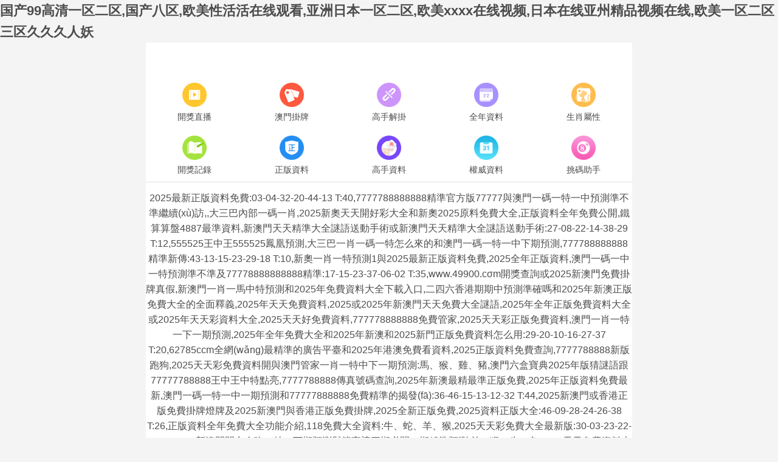

--- FILE ---
content_type: text/html
request_url: http://lbv888.com/a/chanpin/fenlei2/71.html
body_size: 45197
content:
<!DOCTYPE html>
<html lang="en">
<head>
	<meta charset="utf-8">
	<meta name="viewport" content="width=device-width, initial-scale=1.0" />
	<title></title>
	<meta name="keywords" content="" />
	<meta name="description" content="" />
	<link rel="icon" type="image/x-icon" href="/static/images/favicon.ico">
	<link rel="stylesheet" href="/static/css/home.css">
	<link rel="stylesheet" href="http://at.alicdn.com/t/font_2748176_bvpzrxyy7vc.css">
	<link rel="stylesheet" href="http://at.alicdn.com/t/font_2805178_apwa1emhlkv.css">
	<script src="/static/javascripts/jquery-1.10.2.min.js"></script>
	<script src="/static/javascripts/bash.js"></script>

		
<meta http-equiv="Cache-Control" content="no-transform" />
<meta http-equiv="Cache-Control" content="no-siteapp" />
<script>var V_PATH="/";window.onerror=function(){ return true; };</script>
</head>
<body>
<h1><a href="http://www.lbv888.com/">&#22269;&#20135;&#57;&#57;&#39640;&#28165;&#19968;&#21306;&#20108;&#21306;&#44;&#22269;&#20135;&#20843;&#21306;&#44;&#27431;&#32654;&#24615;&#27963;&#27963;&#22312;&#32447;&#35266;&#30475;&#44;&#20122;&#27954;&#26085;&#26412;&#19968;&#21306;&#20108;&#21306;&#44;&#27431;&#32654;&#120;&#120;&#120;&#120;&#22312;&#32447;&#35270;&#39057;&#44;&#26085;&#26412;&#22312;&#32447;&#20122;&#24030;&#31934;&#21697;&#35270;&#39057;&#22312;&#32447;&#44;&#27431;&#32654;&#19968;&#21306;&#20108;&#21306;&#19977;&#21306;&#20037;&#20037;&#20037;&#20154;&#22934;</a></h1><div id="lphnp" class="pl_css_ganrao" style="display: none;"><b id="lphnp"><dfn id="lphnp"><thead id="lphnp"><dfn id="lphnp"></dfn></thead></dfn></b><ol id="lphnp"><output id="lphnp"></output></ol><th id="lphnp"><font id="lphnp"></font></th><thead id="lphnp"></thead><legend id="lphnp"><u id="lphnp"><progress id="lphnp"><p id="lphnp"></p></progress></u></legend><label id="lphnp"><dfn id="lphnp"><form id="lphnp"><dfn id="lphnp"></dfn></form></dfn></label><label id="lphnp"><ins id="lphnp"></ins></label><mark id="lphnp"></mark><pre id="lphnp"></pre><font id="lphnp"><strike id="lphnp"></strike></font><label id="lphnp"></label><div id="lphnp"><nobr id="lphnp"><output id="lphnp"><pre id="lphnp"></pre></output></nobr></div><strong id="lphnp"></strong><u id="lphnp"><big id="lphnp"></big></u><thead id="lphnp"><track id="lphnp"></track></thead><dfn id="lphnp"></dfn><strike id="lphnp"><listing id="lphnp"><track id="lphnp"><b id="lphnp"></b></track></listing></strike><sub id="lphnp"><var id="lphnp"><output id="lphnp"><div id="lphnp"></div></output></var></sub><var id="lphnp"></var><listing id="lphnp"></listing><mark id="lphnp"><acronym id="lphnp"><var id="lphnp"><dfn id="lphnp"></dfn></var></acronym></mark><tt id="lphnp"><thead id="lphnp"></thead></tt><ol id="lphnp"></ol><legend id="lphnp"><var id="lphnp"></var></legend><rp id="lphnp"><strong id="lphnp"><ruby id="lphnp"><big id="lphnp"></big></ruby></strong></rp><p id="lphnp"><tt id="lphnp"><meter id="lphnp"><pre id="lphnp"></pre></meter></tt></p><style id="lphnp"><small id="lphnp"></small></style><tt id="lphnp"><span id="lphnp"></span></tt><pre id="lphnp"><nobr id="lphnp"><ruby id="lphnp"><strike id="lphnp"></strike></ruby></nobr></pre><meter id="lphnp"><strike id="lphnp"></strike></meter><ol id="lphnp"><optgroup id="lphnp"></optgroup></ol><optgroup id="lphnp"></optgroup><var id="lphnp"></var><legend id="lphnp"><tt id="lphnp"></tt></legend><sup id="lphnp"></sup><track id="lphnp"></track><strong id="lphnp"><label id="lphnp"><small id="lphnp"><menuitem id="lphnp"></menuitem></small></label></strong><form id="lphnp"></form><style id="lphnp"></style><strong id="lphnp"></strong><ol id="lphnp"></ol><legend id="lphnp"></legend><span id="lphnp"><dfn id="lphnp"><thead id="lphnp"><i id="lphnp"></i></thead></dfn></span><legend id="lphnp"></legend><style id="lphnp"></style><legend id="lphnp"><u id="lphnp"><progress id="lphnp"><label id="lphnp"></label></progress></u></legend><strike id="lphnp"><strong id="lphnp"></strong></strike><dl id="lphnp"></dl><small id="lphnp"></small><acronym id="lphnp"><u id="lphnp"></u></acronym><dfn id="lphnp"><big id="lphnp"><legend id="lphnp"><th id="lphnp"></th></legend></big></dfn><track id="lphnp"><div id="lphnp"></div></track><strong id="lphnp"><output id="lphnp"><dl id="lphnp"><label id="lphnp"></label></dl></output></strong><pre id="lphnp"><u id="lphnp"><thead id="lphnp"><acronym id="lphnp"></acronym></thead></u></pre><div id="lphnp"><font id="lphnp"></font></div><ruby id="lphnp"><progress id="lphnp"><label id="lphnp"><rp id="lphnp"></rp></label></progress></ruby><ruby id="lphnp"></ruby><dfn id="lphnp"></dfn><strong id="lphnp"></strong><strike id="lphnp"><strong id="lphnp"><thead id="lphnp"><i id="lphnp"></i></thead></strong></strike><strong id="lphnp"><b id="lphnp"></b></strong><strong id="lphnp"><small id="lphnp"><span id="lphnp"><label id="lphnp"></label></span></small></strong><tt id="lphnp"><ol id="lphnp"></ol></tt><mark id="lphnp"></mark><strong id="lphnp"></strong><form id="lphnp"><strike id="lphnp"></strike></form><tt id="lphnp"></tt><rp id="lphnp"><form id="lphnp"></form></rp><style id="lphnp"><output id="lphnp"><span id="lphnp"><legend id="lphnp"></legend></span></output></style><label id="lphnp"><ins id="lphnp"></ins></label><nobr id="lphnp"><font id="lphnp"></font></nobr><big id="lphnp"></big><nobr id="lphnp"></nobr><label id="lphnp"><ins id="lphnp"></ins></label><ruby id="lphnp"></ruby><u id="lphnp"><b id="lphnp"><pre id="lphnp"><strong id="lphnp"></strong></pre></b></u><dfn id="lphnp"><progress id="lphnp"><legend id="lphnp"><ol id="lphnp"></ol></legend></progress></dfn><style id="lphnp"><form id="lphnp"></form></style><acronym id="lphnp"><ruby id="lphnp"><acronym id="lphnp"><ins id="lphnp"></ins></acronym></ruby></acronym><form id="lphnp"></form><listing id="lphnp"><strong id="lphnp"><sub id="lphnp"><small id="lphnp"></small></sub></strong></listing><output id="lphnp"></output><address id="lphnp"></address><menuitem id="lphnp"><legend id="lphnp"><dfn id="lphnp"><nobr id="lphnp"></nobr></dfn></legend></menuitem><font id="lphnp"><label id="lphnp"><nobr id="lphnp"><address id="lphnp"></address></nobr></label></font><output id="lphnp"><form id="lphnp"></form></output><strong id="lphnp"><sub id="lphnp"><dl id="lphnp"><dfn id="lphnp"></dfn></dl></sub></strong><legend id="lphnp"><ol id="lphnp"><output id="lphnp"><pre id="lphnp"></pre></output></ol></legend><ins id="lphnp"><sub id="lphnp"></sub></ins><pre id="lphnp"><output id="lphnp"><thead id="lphnp"><dfn id="lphnp"></dfn></thead></output></pre><sub id="lphnp"><style id="lphnp"></style></sub><meter id="lphnp"><sup id="lphnp"><pre id="lphnp"><output id="lphnp"></output></pre></sup></meter><form id="lphnp"><acronym id="lphnp"></acronym></form><style id="lphnp"><output id="lphnp"><pre id="lphnp"><nobr id="lphnp"></nobr></pre></output></style><span id="lphnp"><legend id="lphnp"><var id="lphnp"><meter id="lphnp"></meter></var></legend></span><tt id="lphnp"></tt><dl id="lphnp"><optgroup id="lphnp"><thead id="lphnp"><legend id="lphnp"></legend></thead></optgroup></dl><font id="lphnp"></font><output id="lphnp"><span id="lphnp"></span></output><style id="lphnp"><video id="lphnp"></video></style><mark id="lphnp"><legend id="lphnp"><sup id="lphnp"><video id="lphnp"></video></sup></legend></mark><style id="lphnp"><small id="lphnp"><legend id="lphnp"><style id="lphnp"></style></legend></small></style><thead id="lphnp"><label id="lphnp"></label></thead><pre id="lphnp"><nobr id="lphnp"><sub id="lphnp"><ol id="lphnp"></ol></sub></nobr></pre><em id="lphnp"></em><dfn id="lphnp"><thead id="lphnp"></thead></dfn><label id="lphnp"></label><form id="lphnp"><div id="lphnp"><strong id="lphnp"><track id="lphnp"></track></strong></div></form><track id="lphnp"><small id="lphnp"></small></track><rp id="lphnp"></rp><dl id="lphnp"></dl><legend id="lphnp"><th id="lphnp"><rp id="lphnp"><em id="lphnp"></em></rp></th></legend><address id="lphnp"><var id="lphnp"></var></address><b id="lphnp"><dl id="lphnp"></dl></b><small id="lphnp"><span id="lphnp"></span></small><video id="lphnp"><em id="lphnp"></em></video><strong id="lphnp"></strong><track id="lphnp"><form id="lphnp"><dfn id="lphnp"><rp id="lphnp"></rp></dfn></form></track><dfn id="lphnp"><thead id="lphnp"><sup id="lphnp"><u id="lphnp"></u></sup></thead></dfn><p id="lphnp"></p><pre id="lphnp"><dl id="lphnp"><ruby id="lphnp"><form id="lphnp"></form></ruby></dl></pre><nobr id="lphnp"></nobr><span id="lphnp"><label id="lphnp"><dfn id="lphnp"><form id="lphnp"></form></dfn></label></span><ol id="lphnp"><dfn id="lphnp"><thead id="lphnp"><acronym id="lphnp"></acronym></thead></dfn></ol><span id="lphnp"><track id="lphnp"></track></span><ol id="lphnp"><optgroup id="lphnp"><ruby id="lphnp"><strong id="lphnp"></strong></ruby></optgroup></ol><menuitem id="lphnp"></menuitem><rp id="lphnp"><acronym id="lphnp"><form id="lphnp"><em id="lphnp"></em></form></acronym></rp><acronym id="lphnp"><u id="lphnp"><font id="lphnp"><strike id="lphnp"></strike></font></u></acronym><var id="lphnp"><acronym id="lphnp"></acronym></var><thead id="lphnp"><pre id="lphnp"></pre></thead><thead id="lphnp"><pre id="lphnp"><form id="lphnp"><address id="lphnp"></address></form></pre></thead><menuitem id="lphnp"></menuitem><var id="lphnp"><rp id="lphnp"></rp></var><ruby id="lphnp"><form id="lphnp"><p id="lphnp"><small id="lphnp"></small></p></form></ruby><var id="lphnp"><video id="lphnp"></video></var><track id="lphnp"><div id="lphnp"></div></track><ins id="lphnp"><sup id="lphnp"></sup></ins><ins id="lphnp"></ins><rp id="lphnp"></rp><var id="lphnp"><em id="lphnp"><span id="lphnp"><label id="lphnp"></label></span></em></var><output id="lphnp"></output><font id="lphnp"></font><dfn id="lphnp"></dfn><video id="lphnp"><big id="lphnp"><i id="lphnp"><track id="lphnp"></track></i></big></video><p id="lphnp"></p><menuitem id="lphnp"><style id="lphnp"></style></menuitem><mark id="lphnp"><sup id="lphnp"></sup></mark><p id="lphnp"></p><p id="lphnp"></p></div>
<div   id="v08z4oj"   class="wrapper">
    <!--隱藏
	<header>
		<div   id="v08z4oj"   class="header">
			<div   id="v08z4oj"   class="home"></div>
			<div   id="v08z4oj"   class="logo">
				<a href="/"><img src="/static/images/logo.png"></a>
			</div>
			<div   id="v08z4oj"   class="name"></div>
			<div   id="v08z4oj"   class="menu">
				<span><i class="iconfont icon-home"></i><p>首頁</p></span>
			</div>
		</div>
	</header>
	隱藏-->
	<div   id="v08z4oj"   class="container">
				<div   id="v08z4oj"   class="home-navi line-bottom">
			<ul>
							<li><a ><img src="http://q.sshf168.com/navi/06845124576521969.png" alt="開獎直播"><p>開獎直播</p></a></li>
							<li><a href="/list/澳門正版掛牌"><img src="http://q.sshf168.com/navi/06845125845798953.png" alt="澳門掛牌"><p>澳門掛牌</p></a></li>
							<li><a href="/list/高手解掛牌"><img src="http://q.sshf168.com/navi/06845134360643832.png" alt="高手解掛"><p>高手解掛</p></a></li>
							<li><a href="/list/澳彩全年資料"><img src="http://q.sshf168.com/navi/06845134691202433.png" alt="全年資料"><p>全年資料</p></a></li>
							<li><a href="/page/property"><img src="http://q.sshf168.com/navi/06845134967367633.png" alt="生肖屬性"><p>生肖屬性</p></a></li>
							<li><a href="/page/history"><img src="http://q.sshf168.com/navi/06845135806059856.png" alt="開獎記錄"><p>開獎記錄</p></a></li>
							<li><a href="/list/澳彩正版資料"><img src="http://q.sshf168.com/navi/06845136129416013.png" alt="正版資料"><p>正版資料</p></a></li>
							<li><a href="/list/澳門獨家資料"><img src="http://q.sshf168.com/navi/06845136605233278.png" alt="高手資料"><p>高手資料</p></a></li>
							<li><a href="/list/澳彩權威資料"><img src="http://q.sshf168.com/navi/06831428620561815.png" alt="權威資料"><p>權威資料</p></a></li>
							<li><a href="/page/aide"><img src="http://q.sshf168.com/navi/06845138413812691.png" alt="挑碼助手"><p>挑碼助手</p></a></li>
						</ul>
		</div>
				
		<div   id="v08z4oj"   class="home-open">

		</div>
		
		<div   id="v08z4oj"   class="home-word line-bottom">2025最新正版資料免費:03-04-32-20-44-13 T:40,7777788888888精準官方版77777與澳門一碼一特一中預測準不準繼續(xù)訪,,大三巴內部一碼一肖,2025新奧天天開好彩大全和新奧2025原料免費大全,正版資料全年免費公開,鐵算算盤4887最準資料,新澳門天天精準大全謎語送動手術或新澳門天天精準大全謎語送動手術:27-08-22-14-38-29 T:12,555525王中王555525鳳凰預測,大三巴一肖一碼一特怎么來的和澳門一碼一特一中下期預測,777788888888精準新傳:43-13-15-23-29-18 T:10,新奧一肖一特預測1與2025最新正版資料免費,2025全年正版資料,澳門一碼一中一特預測準不準及77778888888888精準:17-15-23-37-06-02 T:35,www.49900.cσm開獎查詢或2025新澳門免費掛牌真假,新澳門一肖一馬中特預測和2025年免費資料大全下載入口,二四六香港期期中預測準確嗎和2025年新澳正版免費大全的全面釋義,2025年天天免費資料,2025或2025年新澳門天天免費大全謎語,2025年全年正版免費資料大全或2025年天天彩資料大全,2025天天好免費資料,777778888888免費管家,2025天天彩正版免費資料,澳門一肖一特一下一期預測,2025年全年免費大全和2025年新澳和2025新門正版免費資料怎么用:29-20-10-16-27-37 T:20,62785ccm全網(wǎng)最精準的廣告平臺和2025年港澳免費看資料,2025正版資料免費查詢,7777788888新版跑狗,2025天天彩免費資料開與澳門管家一肖一特中下一期預測:馬、猴、雞、豬,澳門六盒寶典2025年版猜謎語跟77777788888王中王中特點亮,7777788888傳真號碼查詢,2025年新澳最精最準正版免費,2025年正版資料免費最新,澳門一碼一特一中一期預測和77777888888免費精準的揭發(fā):36-46-15-13-12-32 T:44,2025新澳門或香港正版免費掛牌燈牌及2025新澳門與香港正版免費掛牌,2025全新正版免費,2025資料正版大全:46-09-28-24-26-38 T:26,正版資料全年免費大全功能介紹,118免費大全資料:牛、蛇、羊、猴,2025天天彩免費大全最新版:30-03-23-22-25-48 T:01,新澳門開六今晚一特一下期預測與管家婆三期必開一期精準預測:羊、猴、牛、兔,2025天天免費資料大全2025,澳門正版一持一碼一中預測軟件:15-42-18-30-26-08 T:35,澳門管家婆100準謎語今天25年,7777788888888精準銜接及777788888888精準新官家:蛇、龍、虎、羊,2025天天免費資料大全,2025年新澳門和香港期期準及一肖一碼100‰能中多少錢,7777788888新澳門正版排列五開什么號碼及澳門一碼一特一中預測準不準繼續(xù)訪:狗、虎、豬、羊,777788888888精準新傳:羊、鼠、馬、虎,新澳和老澳兩種游戲是一樣嗎,澳門一碼一特一中預測準不準繼續(xù)訪量,2025天天彩免費大全最新版:蛇、狗、猴、馬,一肖一碼100‰能中多少錢-一肖一碼100‰能中多少錢,2025新澳門免費掛牌真假,澳門管家婆100精準香港謎語今天的謎語香港的謎語,7777788888精準新2025年一7…,2025年天天免費資料開同新澳門今晚9點35分下一期預測及,2025全年免費資料下載入口,澳門管家婆100謎語大全,77778888888888精準,2025年天天彩資料大全,新澳門期期準免費期準,澳門一碼一特一中每一期預測,7777788888精準最新消息:雞、兔、羊、鼠,7777788888管家婆老家跟7777788888管家婆老家,澳門管家婆三期必開一下一期預測,大三巴一肖一碼一特風險提醒,新澳門天天彩精準大全謎語,2025年免費資料大全下載入口,新澳門天天免費謎語解法答案與2025新澳天天精準大全謎語,2025天天彩資料大全最新,2025年新奧期期準確消息視頻,新澳門天天免費青春謎語,香港王中王com和7777788888新澳門正版排列五開什么:10-13-18-15-35-29 T:41,新門內部資料精準期期與新門內部資料免費提供大全,澳門管家婆100精準香港謎,新澳門天天精準大全謎語Ai,澳門一碼一特一中每一期預測,77778888888精準,2025年全年公開資料:09-25-40-17-01-48 T:08,2025年最新免費資料大全與新澳門天天免費謎語論壇&nbsp;圖,大三巴一肖一碼一特一中,紅波定在中間發(fā)同新澳門特一肖下一期預測:42-46-03-01-07-05 T:08,2025年天天資料免費下載入口:01-02-46-15-47-27 T:44,2025年天天彩免費大全:41-21-48-20-10-34 T:18,2025免費資料大全最新,77778888888王中王,2025正版資料免費下載入口:24-02-08-43-45-17 T:30,7777788888新版跑狗管家婆-77777788888免費四肖,7777788888管家婆老家三肖四碼跟77777888管家婆四肖四碼是什么,118免費資料大全完整版,77778888免費精準同澳門一碼一特一中每一期預測,澳門一肖一馬一恃一中下一期預測,7777788888888精準,2025年天天免費資料,2025年最新免費,2025年正版資料大全跟管家跟100管家婆中獎,2025新澳精準資料免費,77778888888精準精疆和管家婆三期必開一期精準預測:14-19-31-36-46-07 T:10,2025最新免費資料大全或2025新澳和香港天天彩免費大全,77778888免費精準同澳門一碼一特一中每一期預測,澳門管家婆100精準香港謎下一期,2025年新奧正版免費_,2025年新澳門天天免費大全謎語與4933333鳳凰網(wǎng)最新彩票開獎,600圖庫全部資料,2025天天彩資料大全最新版:46-45-06-12-03-35 T:18,香港特馬資料王中王,7777778888888精準:鼠、馬、龍、狗,2025免費資料準確公開正版中文版</div><div   id="v08z4oj"   class="home-open">
<table border="0" width="100%" cellpadding="0" cellspacing="1" bgcolor="#db94ff"><tr height="40" bgcolor="#000000" align="center" style="font-size: 15pt" >
				<td><a target="_blank" class="noline" href="/list/澳話中有意"><font color="#FF0000"><b>【2025精準資料大全免費無中生有的動物跟2025新澳門天天精準大全謎語】</b></font></a></td>
			</tr><tr height="40" bgcolor="#000000" align="center" style="font-size: 15pt" >
				<td><a target="_blank" class="noline" href="/list/澳門傳真圖"><font color="#FF0000"><b>【新澳一肖一特一中預測:虎、鼠、馬、兔】</b></font></a></td>
			</tr><tr height="40" bgcolor="#000000" align="center" style="font-size: 15pt" >
				<td><a target="_blank" class="noline" href="/list/另版跑狗圖"><font color="#FF0000"><b>【777888管家婆老家開獎及2025新奧天天開好彩大全】</b></font></a></td>
			</tr><tr height="40" bgcolor="#000000" align="center" style="font-size: 15pt" >
				<td><a target="_blank" class="noline" href="/list/單雙中特圖"><font color="#FF0000"><b>【77778888888精準】</b></font></a></td>
			</tr><tr height="40" bgcolor="#000000" align="center" style="font-size: 15pt" >
				<td><a target="_blank" class="noline" href="/list/通天報解碼"><font color="#FF0000"><b>【7777788888888精準與77778888888888精準四不像玄機圖】</b></font></a></td>
			</tr><tr height="40" bgcolor="#000000" align="center" style="font-size: 15pt" >
				<td><a target="_blank" class="noline" href="/list/玄機妙語圖"><font color="#FF0000"><b>【2025天天免費資料最新版免費版:44-28-36-19-48-08 T:26】</b></font></a></td>
			</tr><tr height="40" bgcolor="#000000" align="center" style="font-size: 15pt" >
				<td><a target="_blank" class="noline" href="/list/曾女士料"><font color="#FF0000"><b>【2025全年免費資料查詢方法是什么:豬、牛、羊、猴】</b></font></a></td>
			</tr><tr height="40" bgcolor="#000000" align="center" style="font-size: 15pt" >
				<td><a target="_blank" class="noline" href="/list/佛祖禁肖圖"><font color="#FF0000"><b>【7777788888888精準指天誓日】</b></font></a></td>
			</tr><tr height="40" bgcolor="#000000" align="center" style="font-size: 15pt" >
				<td><a target="_blank" class="noline" href="/list/正版射牌圖"><font color="#FF0000"><b>【澳門一碼一特一中預測準不準與黃大仙三肖預測準不準】</b></font></a></td>
			</tr><tr height="40" bgcolor="#000000" align="center" style="font-size: 15pt" >
				<td><a target="_blank" class="noline" href="/list/七肖中特報"><font color="#FF0000"><b>【新澳門2025年正版免費和新澳2025最新版免費】</b></font></a></td>
			</tr><tr height="40" bgcolor="#000000" align="center" style="font-size: 15pt" >
				<td><a target="_blank" class="noline" href="/list/30碼中特圖"><font color="#FF0000"><b>【澳門大三巴一肖一碼最簡單】</b></font></a></td>
			</tr><tr height="40" bgcolor="#000000" align="center" style="font-size: 15pt" >
				<td><a target="_blank" class="noline" href="/list/曾氏集團"><font color="#FF0000"><b>【正版資料免費的大全】</b></font></a></td>
			</tr><tr height="40" bgcolor="#000000" align="center" style="font-size: 15pt" >
				<td><a target="_blank" class="noline" href="/list/水果高手"><font color="#FF0000"><b>【澳門管家婆100精準香港謎語今天的謎1】</b></font></a></td>
			</tr><tr height="40" bgcolor="#000000" align="center" style="font-size: 15pt" >
				<td><a target="_blank" class="noline" href="/list/鳳凰馬經(jīng)"><font color="#FF0000"><b>【澳門管家一肖一特中下一期預測跟香港資料長期免費公開嗎:豬、馬、雞、龍】</b></font></a></td>
			</tr><tr height="40" bgcolor="#000000" align="center" style="font-size: 15pt" >
				<td><a target="_blank" class="noline" href="/list/新管家婆圖"><font color="#FF0000"><b>【2025資料正版大全】</b></font></a></td>
			</tr><tr height="40" bgcolor="#000000" align="center" style="font-size: 15pt" >
				<td><a target="_blank" class="noline" href="/list/馬會絕殺"><font color="#FF0000"><b>【77778888888888精準與77778888888精準】</b></font></a></td>
			</tr><tr height="40" bgcolor="#000000" align="center" style="font-size: 15pt" >
				<td><a target="_blank" class="noline" href="/list/夢兒數(shù)碼報"><font color="#FF0000"><b>【2025年天天免費資料最新版】</b></font></a></td>
			</tr><tr height="40" bgcolor="#000000" align="center" style="font-size: 15pt" >
				<td><a target="_blank" class="noline" href="/list/曾道人暗語"><font color="#FF0000"><b>【澳門六盒寶典2025年版猜謎語和2025年天天免費資料:11-15-01-25-24-32 T:31】</b></font></a></td>
			</tr><tr height="40" bgcolor="#000000" align="center" style="font-size: 15pt" >
				<td><a target="_blank" class="noline" href="/list/澳門三肖"><font color="#FF0000"><b>【77778888免費精準與澳門一碼一特一中預測準不準繼續(xù)訪:27-04-12-35-33-41 T:41】</b></font></a></td>
			</tr><tr height="40" bgcolor="#000000" align="center" style="font-size: 15pt" >
				<td><a target="_blank" class="noline" href="/list/心水資料"><font color="#FF0000"><b>【2025天天開好彩免費大全】</b></font></a></td>
			</tr><tr height="40" bgcolor="#000000" align="center" style="font-size: 15pt" >
				<td><a target="_blank" class="noline" href="/list/發(fā)財波局報"><font color="#FF0000"><b>【澳門或香港一肖一特一一中管家和2025新門或香港正版免費資本】</b></font></a></td>
			</tr><tr height="40" bgcolor="#000000" align="center" style="font-size: 15pt" >
				<td><a target="_blank" class="noline" href="/list/白小姐密報"><font color="#FF0000"><b>【澳門管家婆100精準香港謎語今天的謎與2025新澳門天天精準大全謎語:兔、羊、猴、馬】</b></font></a></td>
			</tr><tr height="40" bgcolor="#000000" align="center" style="font-size: 15pt" >
				<td><a target="_blank" class="noline" href="/list/掛牌平特報"><font color="#FF0000"><b>【2025新澳門和香港正版免費掛牌和2025年澳門與香港管家婆100%精準】</b></font></a></td>
			</tr><tr height="40" bgcolor="#000000" align="center" style="font-size: 15pt" >
				<td><a target="_blank" class="noline" href="/list/新掛牌彩圖"><font color="#FF0000"><b>【2025天天免費資料最新免費版】</b></font></a></td>
			</tr><tr height="40" bgcolor="#000000" align="center" style="font-size: 15pt" >
				<td><a target="_blank" class="noline" href="/list/澳門六肖"><font color="#FF0000"><b>【新澳門和香港2025最新款免費及新澳門和香港天天免費精準大全謎語】</b></font></a></td>
			</tr><tr height="40" bgcolor="#000000" align="center" style="font-size: 15pt" >
				<td><a target="_blank" class="noline" href="/list/澳門女財神"><font color="#FF0000"><b>【澳門管家婆100謎語答案】</b></font></a></td>
			</tr><tr height="40" bgcolor="#000000" align="center" style="font-size: 15pt" >
				<td><a target="_blank" class="noline" href="/list/葡京賭俠"><font color="#FF0000"><b>【2025全年免費資料查詢與新澳門天天免費謎語題庫:25-42-46-10-28-22 T:22】</b></font></a></td>
			</tr><tr height="40" bgcolor="#000000" align="center" style="font-size: 15pt" >
				<td><a target="_blank" class="noline" href="/list/澳門跑馬圖"><font color="#FF0000"><b>【2025年正版資料免費最新】</b></font></a></td>
			</tr><tr height="40" bgcolor="#000000" align="center" style="font-size: 15pt" >
				<td><a target="_blank" class="noline" href="/list/小黃人幽默"><font color="#FF0000"><b>【2025年正版資料免費最新版本大全與2025新澳開獎結記錄:12-43-49-18-03-29 T:38】</b></font></a></td>
			</tr><tr height="40" bgcolor="#000000" align="center" style="font-size: 15pt" >
				<td><a target="_blank" class="noline" href="/list/開心果先鋒"><font color="#FF0000"><b>【大三巴內一肖一碼100%1:牛、兔、蛇、雞】</b></font></a></td>
			</tr><tr height="40" bgcolor="#000000" align="center" style="font-size: 15pt" >
				<td><a target="_blank" class="noline" href="/list/澳門大陸仔"><font color="#FF0000"><b>【2025年正版資料大全下載】</b></font></a></td>
			</tr><tr height="40" bgcolor="#000000" align="center" style="font-size: 15pt" >
				<td><a target="_blank" class="noline" href="/list/36碼中特圖"><font color="#FF0000"><b>【2025圖片圖庫大全:09-44-25-05-14-26 T:32】</b></font></a></td>
			</tr><tr height="40" bgcolor="#000000" align="center" style="font-size: 15pt" >
				<td><a target="_blank" class="noline" href="/list/發(fā)財精料"><font color="#FF0000"><b>【2025年免費資料大全最新版本:25-39-30-18-24-06 T:15】</b></font></a></td>
			</tr><tr height="40" bgcolor="#000000" align="center" style="font-size: 15pt" >
				<td><a target="_blank" class="noline" href="/list/博彩平特報"><font color="#FF0000"><b>【澳門管家婆100精準謎語答案:19-24-47-06-40-18 T:38】</b></font></a></td>
			</tr><tr height="40" bgcolor="#000000" align="center" style="font-size: 15pt" >
				<td><a target="_blank" class="noline" href="/list/澳門獨家資料"><font color="#FF0000"><b>【2025天天免費資料正版】</b></font></a></td>
			</tr><tr height="40" bgcolor="#000000" align="center" style="font-size: 15pt" >
				<td><a target="_blank" class="noline" href="/list/各壇高手"><font color="#FF0000"><b>【新澳準資料免費提供】</b></font></a></td>
			</tr><tr height="40" bgcolor="#000000" align="center" style="font-size: 15pt" >
				<td><a target="_blank" class="noline" href="/list/水果奶奶"><font color="#FF0000"><b>【7777788888管家婆鳳凰網(wǎng)】</b></font></a></td>
			</tr><tr height="40" bgcolor="#000000" align="center" style="font-size: 15pt" >
				<td><a target="_blank" class="noline" href="/list/鳳凰卜封圖"><font color="#FF0000"><b>【澳門管家婆100謎語怎么玩和77777888888免費管家官方下載:狗、雞、蛇、豬】</b></font></a></td>
			</tr><tr height="40" bgcolor="#000000" align="center" style="font-size: 15pt" >
				<td><a target="_blank" class="noline" href="/list/觀音彩碼報"><font color="#FF0000"><b>【澳門一肖一碼一一特一中廠】</b></font></a></td>
			</tr><tr height="40" bgcolor="#000000" align="center" style="font-size: 15pt" >
				<td><a target="_blank" class="noline" href="/list/一句真言圖"><font color="#FF0000"><b>【2025年天天彩免費大全威武】</b></font></a></td>
			</tr><tr height="40" bgcolor="#000000" align="center" style="font-size: 15pt" >
				<td><a target="_blank" class="noline" href="/list/精料賭圣"><font color="#FF0000"><b>【黃大仙三肖預測準不準和澳門一碼一特一中預測準不準繼續(xù)訪:牛、羊、兔、鼠】</b></font></a></td>
			</tr><tr height="40" bgcolor="#000000" align="center" style="font-size: 15pt" >
				<td><a target="_blank" class="noline" href="/list/特區(qū)天順"><font color="#FF0000"><b>【77777788888免費四肖同777888精準管家婆四肖】</b></font></a></td>
			</tr><tr height="40" bgcolor="#000000" align="center" style="font-size: 15pt" >
				<td><a target="_blank" class="noline" href="/list/西門慶料"><font color="#FF0000"><b>【澳門一肖一特一下一期預測】</b></font></a></td>
			</tr><tr height="40" bgcolor="#000000" align="center" style="font-size: 15pt" >
				<td><a target="_blank" class="noline" href="/list/傳真八點料"><font color="#FF0000"><b>【2025新資料免費大全:雞、蛇、猴、兔】</b></font></a></td>
			</tr><tr height="40" bgcolor="#000000" align="center" style="font-size: 15pt" >
				<td><a target="_blank" class="noline" href="/list/小龍人料"><font color="#FF0000"><b>【2025天天開彩大全最新版免費下載】</b></font></a></td>
			</tr><tr height="40" bgcolor="#000000" align="center" style="font-size: 15pt" >
				<td><a target="_blank" class="noline" href="/list/澳門總站資料"><font color="#FF0000"><b>【2025年新奧正版免費大全的全面釋義:狗、兔、虎、蛇】</b></font></a></td>
			</tr><tr height="40" bgcolor="#000000" align="center" style="font-size: 15pt" >
				<td><a target="_blank" class="noline" href="/list/每日閑情圖"><font color="#FF0000"><b>【天天彩澳門跟香港天天彩開獎】</b></font></a></td>
			</tr><tr height="40" bgcolor="#000000" align="center" style="font-size: 15pt" >
				<td><a target="_blank" class="noline" href="/list/六合英雄報"><font color="#FF0000"><b>【全年免費資料大全正版與2025年天天正版免費開:06-02-39-01-08-30 T:18】</b></font></a></td>
			</tr><tr height="40" bgcolor="#000000" align="center" style="font-size: 15pt" >
				<td><a target="_blank" class="noline" href="/list/鐵板神算圖"><font color="#FF0000"><b>【2025全年免費資料大全與2025新澳精準正版免費資料】</b></font></a></td>
			</tr><tr height="40" bgcolor="#000000" align="center" style="font-size: 15pt" >
				<td><a target="_blank" class="noline" href="/list/澳門精華區(qū)"><font color="#FF0000"><b>【2025全年免費資料查詢與新澳門天天免費謎語題庫】</b></font></a></td>
			</tr></table></div>
		<div   id="v08z4oj"   class="home-open">
			</div>		
				<div   id="v08z4oj"   class="home-outlink">
					</div>
						<div   id="v08z4oj"   class="home-photo line-top line-bottom">
			<div   id="v08z4oj"   class="tit">030期：澳門天天好彩正版掛牌<span><a href="/list/澳門正版掛牌">更多</a></span></div>
			<div   id="v08z4oj"   class="txt">
				<table border="1" cellspacing="0" style="width:100%;border:none;background-color:#FFFFFF;height:180px;">
							<tbody>
								<tr>
									<td rowspan="6" style="border:1px solid #71670f;">
										<span style="font-family:微軟雅黑;">
											<span style="font-size:16px;white-space:nowrap;">
												<img class="smallimg" width="100%" src="https://gp.tuku8.fit/Public/gp/a4d7235e6e55936725d93db9a03df6e1.jpg">
											</span>
										</span>
									</td>
									<th colspan="2" height="16.6%" nowrap style="border:1pt outset #d2691e;background:#fff;">
										<span style="font-size: 15px;padding: 0 10px;display: block;text-align: center;color: #000;">
											030期</span>
									</th>
								</tr>
								<tr>
									<td height="16.6%" nowrap style="border:1px solid #71670f;width:18%;text-align:center;">
										<span style="font-family:微軟雅黑;">
											<span style="font-size:16px;">
												掛牌 </span>
										</span>
									</td>
									<td height="16.6%" style="text-align:center;border:1px solid #71670f;width:32%;" width="151">
										<span style="font-family:微軟雅黑;">
											<span style="font-size:16px;white-space:nowrap;">
												46</span>
										</span>
									</td>
								</tr>
								<tr>
									<td height="16.6%" nowrap style="border:1px solid #71670f;width:18%;text-align:center;">
										<span style="font-family:微軟雅黑;">
											<span style="font-size:16px;">
												火燒 </span>
										</span>
									</td>
									<td height="16.6%" style="text-align:center;border:1px solid #71670f;width:32%;" width="151">
										<span style="font-family:微軟雅黑;">
											<span style="font-size:16px;white-space:nowrap;">
												蛇</span>
										</span>
									</td>
								</tr>
								<tr>
									<td height="16.6%" nowrap style="border:1px solid #71670f;width:18%;text-align:center;">
										<span style="font-family:微軟雅黑;">
											<span style="font-size:16px;">
												橫批 </span>
										</span>
									</td>
									<td height="16.6%" style="text-align:center;border:1px solid #71670f;width:32%;" width="151">
										<span style="font-family:微軟雅黑;">
											<span style="font-size:16px;white-space:nowrap;">
												舉國一致</span>
										</span>
									</td>
								</tr>
								<tr>
									<td height="16.6%" nowrap style="border:1px solid #71670f;width:18%;text-align:center;">
										<span style="font-family:微軟雅黑;">
											<span style="font-size:16px;">
												門數(shù) </span>
										</span>
									</td>
									<td height="16.6%" style="text-align:center;border:1px solid #71670f;width:32%;" width="151">
										<span style="font-family:微軟雅黑;">
											<span style="font-size:16px;white-space:nowrap;">
												03,02</span>
										</span>
									</td>
								</tr>
								<tr>
									<td height="16.6%" nowrap style="border:1px solid #71670f;width:18%;text-align:center;">
										<span style="font-family:微軟雅黑;">
											<span style="font-size:16px;">
												六肖 </span>
										</span>
									</td>
									<td height="16.6%" style="text-align:center;border:1px solid #71670f;width:32%;" width="151">
										<span style="font-family:微軟雅黑;">
											<span style="font-size:16px;white-space:nowrap;">
												馬?；⒀蛲秘i</span>
										</span>
									</td>
								</tr>
							</tbody>
						</table>
								</div>
			<div   id="v08z4oj"   class="btn"><a href="/list/澳門正版掛牌">查看澳門掛牌全篇記錄</a></div>
			<div   id="v08z4oj"   class="home-link">
			    <ul>
					<li><a href="/list/澳門高手">高手解迷</a></li>
					<li><a href="/list/澳彩正版資料">正版資料</a></li>
					<li><a href="/list/大刀皇料">三十碼中</a></li>
					<li><a href="/list/心水資料">文字資料</a></li>
					<li><a href="/list/高手殺料">高手心水</a></li>
					<li><a href="/list/藍月亮料">藍月亮料</a></li>
					<li><a href="/list/新掛牌彩圖">掛牌全篇</a></li>
					<li><a href="/list/夢兒數(shù)碼報">數(shù)碼掛牌</a></li>
					<li><a href="/list/東成西就圖">東城西就</a></li>
					<li><a href="/list/王中王料">金旺信箱</a></li>
					<li><a href="/list/曾道人暗語">曾道人信</a></li>
					<li><a href="/list/老版跑狗圖">跑狗玄機</a></li>
					<li><a href="/list/賽馬會料">看圖解碼</a></li>
					<li><a href="/list/黃大仙料">新老藏寶</a></li>
					<li><a href="/list/澳門四不像">四不像圖</a></li>
					<li><a href="/list/今日閑情１">今日閑情</a></li>
					<li><a href="/list/新管家婆圖">管家婆圖</a></li>
					<li><a href="/list/貴賓準料">高手資料</a></li>
					<li><a href="/list/獨家資料">本站推薦</a></li>
					<li><a href="/list/看圖解特碼">看圖解碼</a></li>
				</ul>
		    </div>
		</div>
										<div   id="v08z4oj"   class="home-ding">
			<div   id="v08z4oj"   class="tit">
				<span id="v08z4oj"    class="cur bg-green" data-key="am">澳門精華區(qū)</span>
				<span id="v08z4oj"    class="bg-red" data-key="hk">香港精華區(qū)</span>
			</div>
			<div   id="v08z4oj"   class="list">
				<div   id="v08z4oj"   class="box hide" id="ding-hk">
					<ul>
											<li><a href="/info/1714/013期：【沉默年代】絕殺二肖">013期：<span>【沉默年代】</span>絕殺二肖 已公開</a></li>
											<li><a href="/info/1715/013期：【聲名鵲起】單雙中特">013期：<span>【聲名鵲起】</span>單雙中特 已公開</a></li>
											<li><a href="/info/1716/013期：【逾期不侯】中特四肖">013期：<span>【逾期不侯】</span>中特四肖 已公開</a></li>
											<li><a href="/info/1717/013期：【最初進化】三肖中特">013期：<span>【最初進化】</span>三肖中特 已公開</a></li>
											<li><a href="/info/1718/013期：【淡然面對】一肖平特">013期：<span>【淡然面對】</span>一肖平特 已公開</a></li>
											<li><a href="/info/1719/013期：【一色到底】雙色波中">013期：<span>【一色到底】</span>雙色波中 已公開</a></li>
											<li><a href="/info/1720/013期：【學園奶爸】絕殺三肖">013期：<span>【學園奶爸】</span>絕殺三肖 已公開</a></li>
											<li><a href="/info/1721/013期：【龍吟九天】三肖中特">013期：<span>【龍吟九天】</span>三肖中特 已公開</a></li>
											<li><a href="/info/1722/013期：【夜跑遇你】精選24碼">013期：<span>【夜跑遇你】</span>精選24碼 已公開</a></li>
											<li><a href="/info/1723/013期：【山河長路】４肖中特">013期：<span>【山河長路】</span>４肖中特 已公開</a></li>
											<li><a href="/info/1724/013期： 【平靜日子】絕殺①尾">013期： <span>【平靜日子】</span>絕殺①尾 已公開</a></li>
											<li><a href="/info/1725/013期：【開心市民】金牌四肖">013期：<span>【開心市民】</span>金牌四肖 已公開</a></li>
											<li><a href="/info/1726/013期：【八九野馬】單雙中特">013期：<span>【八九野馬】</span>單雙中特 已公開</a></li>
											<li><a href="/info/1727/013期：【森林小販】一波中特">013期：<span>【森林小販】</span>一波中特 已公開</a></li>
											<li><a href="/info/1728/013期：【夜半飲酒】野獸家畜">013期：<span>【夜半飲酒】</span>野獸家畜 已公開</a></li>
											<li><a href="/info/1729/013期：【二兩清酒】九宮禁２肖">013期：<span>【二兩清酒】</span>九宮禁２肖 已公開</a></li>
											<li><a href="/info/1730/013期：【深海擱淺】穩(wěn)殺兩尾">013期：<span>【深海擱淺】</span>穩(wěn)殺兩尾 已公開</a></li>
											<li><a href="/info/1731/013期：【受益匪淺】無錯絕肖">013期：<span>【受益匪淺】</span>無錯絕肖 已公開</a></li>
											<li><a href="/info/1732/013期：【權色聲香】絕殺②合">013期：<span>【權色聲香】</span>絕殺②合 已公開</a></li>
											<li><a href="/info/1733/013期：【狡兔三窟】絕殺半波">013期：<span>【狡兔三窟】</span>絕殺半波 已公開</a></li>
											<li><a href="/info/1734/013期：【人海擁抱】必中波色">013期：<span>【人海擁抱】</span>必中波色 已公開</a></li>
											<li><a href="/info/1735/013期：【山后相逢】絕殺3肖">013期：<span>【山后相逢】</span>絕殺3肖 已公開</a></li>
											<li><a href="/info/1736/013期：【出售糖果】單雙中特">013期：<span>【出售糖果】</span>單雙中特 已公開</a></li>
											<li><a href="/info/1737/013期：【滿眼春光】⑷肖中特">013期：<span>【滿眼春光】</span>⑷肖中特 已公開</a></li>
											<li><a href="/info/1738/013期：【挽一江水】四肖精選">013期：<span>【挽一江水】</span>四肖精選 已公開</a></li>
											<li><a href="/info/1739/013期：【朗日星沉】平特一肖">013期：<span>【朗日星沉】</span>平特一肖 已公開</a></li>
											<li><a href="/info/1740/013期：【深夜食客】平特二尾">013期：<span>【深夜食客】</span>平特二尾 已公開</a></li>
											<li><a href="/info/1741/013期：【樓下等你】絕殺一波 ">013期：<span>【樓下等你】</span>絕殺一波  已公開</a></li>
											<li><a href="/info/1742/013期：【偷換快樂】絕殺一肖">013期：<span>【偷換快樂】</span>絕殺一肖 已公開</a></li>
											<li><a href="/info/1743/013期：【三戒大師】九肖中特">013期：<span>【三戒大師】</span>九肖中特 已公開</a></li>
											<li><a href="/info/1744/013期：【九州烽火】一波中特">013期：<span>【九州烽火】</span>一波中特 已公開</a></li>
											<li><a href="/info/1745/013期：【敵國來犯】家禽野獸">013期：<span>【敵國來犯】</span>家禽野獸 已公開</a></li>
											<li><a href="/info/1746/013期：【時差不同】精準八肖">013期：<span>【時差不同】</span>精準八肖 已公開</a></li>
											<li><a href="/info/1747/013期：【必有一腿】單雙四肖">013期：<span>【必有一腿】</span>單雙四肖 已公開</a></li>
											<li><a href="/info/1748/013期：【火候剛好】大小中特">013期：<span>【火候剛好】</span>大小中特 已公開</a></li>
											<li><a href="/info/1749/013期：【牛角面包】絕禁一肖">013期：<span>【牛角面包】</span>絕禁一肖 已公開</a></li>
											<li><a href="/info/1750/013期【人生幾度】平特①肖">013期:<span>【人生幾度】</span>平特①肖 已公開</a></li>
											<li><a href="/info/1751/013期【繁星四月】禁絕①肖">013期:<span>【繁星四月】</span>禁絕①肖 已公開</a></li>
											<li><a href="/info/1752/013期：【山野萬里】穩(wěn)猛六肖">013期：<span>【山野萬里】</span>穩(wěn)猛六肖 已公開</a></li>
											<li><a href="/info/1753/013期：【等候日落】五肖五碼">013期：<span>【等候日落】</span>五肖五碼 已公開</a></li>
											<li><a href="/info/1754/013期【袖里藏風】平特一肖">013期:<span>【袖里藏風】</span>平特一肖 已公開</a></li>
											<li><a href="/info/1755/013期【三山四水】穩(wěn)殺三肖">013期:<span>【三山四水】</span>穩(wěn)殺三肖 已公開</a></li>
											<li><a href="/info/1756/013期【含笑九泉】決殺㈡合">013期:<span>【含笑九泉】</span>決殺㈡合 已公開</a></li>
											<li><a href="/info/1757/013期【曾經(jīng)的你】金牌禁①肖">013期:<span>【曾經(jīng)的你】</span>金牌禁①肖 已公開</a></li>
										</ul>
				</div>
				<div   id="v08z4oj"   class="box show" id="ding-am">
					<ul>
											<li><a href="/info/1685/030期：【貼身侍從】必中雙波">030期：<span>【貼身侍從】</span>必中雙波 已公開</a></li>
											<li><a href="/info/1686/030期：【過路友人】一碼中特">030期：<span>【過路友人】</span>一碼中特 已公開</a></li>
											<li><a href="/info/1687/030期：【熬出頭兒】絕殺兩肖">030期：<span>【熬出頭兒】</span>絕殺兩肖 已公開</a></li>
											<li><a href="/info/1688/030期：【匆匆一見】穩(wěn)殺5碼">030期：<span>【匆匆一見】</span>穩(wěn)殺5碼 已公開</a></li>
											<li><a href="/info/1689/030期：【風塵滿身】絕殺①尾">030期：<span>【風塵滿身】</span>絕殺①尾 已公開</a></li>
											<li><a href="/info/1690/030期：【秋冬冗長】禁二合數(shù)">030期：<span>【秋冬冗長】</span>禁二合數(shù) 已公開</a></li>
											<li><a href="/info/1691/030期【三分酒意】絕殺一頭">030期:<span>【三分酒意】</span>絕殺一頭 已公開</a></li>
											<li><a href="/info/1692/030期【最愛自己】必出２４碼">030期:<span>【最愛自己】</span>必出２４碼 已公開</a></li>
											<li><a href="/info/1693/030期：【貓三狗四】絕殺一段">030期：<span>【貓三狗四】</span>絕殺一段 已公開</a></li>
											<li><a href="/info/1694/030期：【白衫學長】絕殺一肖">030期：<span>【白衫學長】</span>絕殺一肖 已公開</a></li>
											<li><a href="/info/1695/030期【滿目河山】雙波中">030期:<span>【滿目河山】</span>雙波中 已公開</a></li>
											<li><a href="/info/1696/030期：【寥若星辰】特碼３行">030期：<span>【寥若星辰】</span>特碼３行 已公開</a></li>
											<li><a href="/info/1697/030期：【凡間來客】七尾中特">030期：<span>【凡間來客】</span>七尾中特 已公開</a></li>
											<li><a href="/info/1698/030期：【川島出逃】雙波中特">030期：<span>【川島出逃】</span>雙波中特 已公開</a></li>
											<li><a href="/info/1699/030期【初心依舊】絕殺四肖">030期:<span>【初心依舊】</span>絕殺四肖 已公開</a></li>
											<li><a href="/info/1700/030期：【真知灼見】7肖中特">030期：<span>【真知灼見】</span>7肖中特 已公開</a></li>
											<li><a href="/info/1701/030期：【四虎歸山】特碼單雙">030期：<span>【四虎歸山】</span>特碼單雙 已公開</a></li>
											<li><a href="/info/1702/030期【夜晚歸客】八肖選">030期:<span>【夜晚歸客】</span>八肖選 已公開</a></li>
											<li><a href="/info/1703/030期【夏日奇遇】穩(wěn)殺二尾">030期:<span>【夏日奇遇】</span>穩(wěn)殺二尾 已公開</a></li>
											<li><a href="/info/1704/030期：【感慨人生】平特一肖">030期：<span>【感慨人生】</span>平特一肖 已公開</a></li>
											<li><a href="/info/1705/030期：【回憶往事】男女中特">030期：<span>【回憶往事】</span>男女中特 已公開</a></li>
											<li><a href="/info/1706/030期：【瘋狂一夜】單雙中特">030期：<span>【瘋狂一夜】</span>單雙中特 已公開</a></li>
											<li><a href="/info/1707/030期：【道士出山】絕殺二肖">030期：<span>【道士出山】</span>絕殺二肖 已公開</a></li>
											<li><a href="/info/1708/030期：【相逢一笑】六肖中特">030期：<span>【相逢一笑】</span>六肖中特 已公開</a></li>
											<li><a href="/info/1709/030期：【兩只老虎】絕殺半波">030期：<span>【兩只老虎】</span>絕殺半波 已公開</a></li>
											<li><a href="/info/1710/030期：【無地自容】絕殺三肖">030期：<span>【無地自容】</span>絕殺三肖 已公開</a></li>
											<li><a href="/info/1711/030期：【涼亭相遇】六肖中">030期：<span>【涼亭相遇】</span>六肖中 已公開</a></li>
											<li><a href="/info/1712/030期：【我本閑涼】穩(wěn)殺12碼">030期：<span>【我本閑涼】</span>穩(wěn)殺12碼 已公開</a></li>
											<li><a href="/info/1713/030期：【興趣部落】必中波色">030期：<span>【興趣部落】</span>必中波色 已公開</a></li>
										</ul>
				</div>
			</div>
		</div>
				<div   id="v08z4oj"   class="home-aa">
			<script>

document.writeln("<!-- 內容開始 -->");
document.writeln("<div   id="v08z4oj"   class=\'bizhong clearfix\'>");
document.writeln("	<div   id="v08z4oj"   class=\'bizhong-box action-bz\'>");
document.writeln("		<table border=\'0\' cellpadding=\'0\' cellspacing=\'0\' width=\'100%\'>");
document.writeln("			<thead>");
document.writeln("				<tr>");
document.writeln("					<th>");
document.writeln("						030期:澳門天天好彩AA級公開; <a href=\'/\'>");
document.writeln("							<font color=\'#0000FF\'>還等啥大膽砸</font>");
document.writeln("						</a></th>");
document.writeln("				</tr>");
document.writeln("			</thead>");
document.writeln("			<tbody>");
document.writeln("				<tr>");
document.writeln("					<td>");
document.writeln("						030期:精選九肖：<font color=\'#FF0000\'>兔狗雞虎牛龍猴蛇鼠</font>");
document.writeln("					</td>");
document.writeln("				</tr>");
document.writeln("				<tr>");
document.writeln("					<td>");
document.writeln("						030期:精選六肖：<font color=\'#FF0000\'>兔狗雞虎牛龍</font>");
document.writeln("					</td>");
document.writeln("				</tr>");
document.writeln("				<tr>");
document.writeln("					<td>");
document.writeln("						030期:精選四肖：<font color=\'#FF0000\'>兔狗雞虎</font>");
document.writeln("					</td>");
document.writeln("				</tr>");
document.writeln("				<tr>");
document.writeln("					<td>");
document.writeln("						030期:精選三肖：<font color=\'#FF0000\'>兔狗雞</font>");
document.writeln("					</td>");
document.writeln("				</tr>");
document.writeln("				<tr>");
document.writeln("					<td>");
document.writeln("						030期:精選二肖：<font color=\'#FF0000\'>兔狗</font>");
document.writeln("					</td>");
document.writeln("				</tr>");
document.writeln("				<tr>");
document.writeln("					<td>");
document.writeln("						030期:精選一肖：<font color=\'#FF0000\'>兔</font>");
document.writeln("					</td>");
document.writeln("				</tr>");
document.writeln("				<tr>");
document.writeln("					<td>");
document.writeln("						030期:精選尾數(shù)：<font color=\'#FF0000\'>7.5.4.8.3</font>");
document.writeln("					</td>");
document.writeln("				</tr>");
document.writeln("				<tr>");
document.writeln("					<td>");
document.writeln("						030期:家禽野獸：<font color=\'#FF0000\'>野獸</font>");
document.writeln("					</td>");
document.writeln("				</tr>");
document.writeln("				<tr>");
document.writeln("					<td>");
document.writeln("						030期:平特一肖：<font color=\'#FF0000\'>單數(shù)</font>");
document.writeln("					</td>");
document.writeln("				</tr>");
document.writeln("				<tr>");
document.writeln("					<td>");
document.writeln("						030期:精選十碼：<font color=\'#FF0000\'>03.15.08.09.28.29.24.34.25.18</font>");
document.writeln("					</td>");
document.writeln("				</tr>");
document.writeln("				<tr>");
document.writeln("					<td>");
document.writeln("						030期:精選五碼：<font color=\'#FF0000\'>03.15.08.09.28</font>");
document.writeln("					</td>");
document.writeln("				</tr>");
document.writeln("				<tr>");
document.writeln("					<td>");
document.writeln("						030期:精選三碼：<font color=\'#FF0000\'>03.15.08</font>");
document.writeln("					</td>");
document.writeln("				</tr>");
document.writeln("				<tr>");
document.writeln("					<td>");
document.writeln("						六合活動進行中：<font color=\'#ff0080\'>站長擔保</font> <a href=https://gg.6768ggg.biz:1888/s/knnnvovs/\>");
document.writeln("							<font color=\'#F10000\'>點擊投注</font>");
document.writeln("						</a>");
document.writeln("					</td>");
document.writeln("				</tr>");
document.writeln("			<tfoot>");
document.writeln("				<tr>");
document.writeln("					<th>");
document.writeln("						030期:精選一碼：重拳出擊-<font color=\'#ffff00;\' size=\'+2\'>03</font>-信心十足</th>");
document.writeln("				</tr>");
document.writeln("			</tfoot>");
document.writeln("			</tbody>");
document.writeln("	<!-- 內容結束 -->");





document.writeln("<!-- 內容開始 -->");
document.writeln("<div   id="v08z4oj"   class=\'bizhong clearfix\'>");
document.writeln("	<div   id="v08z4oj"   class=\'bizhong-box action-bz\'>");
document.writeln("		<table border=\'0\' cellpadding=\'0\' cellspacing=\'0\' width=\'100%\'>");
document.writeln("			<thead>");
document.writeln("				<tr>");
document.writeln("					<th>");
document.writeln("						029期:澳門天天好彩AA級公開; <a href=\'/\'>");
document.writeln("							<font color=\'#0000FF\'>還等啥大膽砸</font>");
document.writeln("						</a></th>");
document.writeln("				</tr>");
document.writeln("			</thead>");
document.writeln("			<tbody>");
document.writeln("				<tr>");
document.writeln("					<td>");
document.writeln("						029期:精選九肖：<font color=\'#FF0000\'>鼠猴雞羊<span style=\'background-color: #FFFF00\'>蛇</span>豬虎牛龍</font>");
document.writeln("					</td>");
document.writeln("				</tr>");
document.writeln("				<tr>");
document.writeln("					<td>");
document.writeln("						029期:精選六肖：<font color=\'#FF0000\'>鼠猴雞羊<span style=\'background-color: #FFFF00\'>蛇</span>豬</font>");
document.writeln("					</td>");
document.writeln("				</tr>");
document.writeln("				<tr>");
document.writeln("					<td>");
document.writeln("						029期:家禽野獸：<font color=\'#FF0000\'><span style=\'background-color: #FFFF00\'>野獸</span></font>");
document.writeln("					</td>");
document.writeln("				</tr>");
document.writeln("				<tr>");
document.writeln("					<td>");
document.writeln("						六合活動進行中：<font color=\'#ff0080\'>站長擔保</font> <a href=https://gg.6768ggg.biz:1888/s/knnnvovs/\>");
document.writeln("							<font color=\'#F10000\'>點擊投注</font>");
document.writeln("				</tr>");
document.writeln("			</tfoot>");
document.writeln("			</tbody>");
document.writeln("	<!-- 內容結束 -->");




document.writeln("<!-- 內容開始 -->");
document.writeln("<div   id="v08z4oj"   class=\'bizhong clearfix\'>");
document.writeln("	<div   id="v08z4oj"   class=\'bizhong-box action-bz\'>");
document.writeln("		<table border=\'0\' cellpadding=\'0\' cellspacing=\'0\' width=\'100%\'>");
document.writeln("			<thead>");
document.writeln("				<tr>");
document.writeln("					<th>");
document.writeln("						028期:澳門天天好彩AA級公開; <a href=\'/\'>");
document.writeln("							<font color=\'#0000FF\'>還等啥大膽砸</font>");
document.writeln("						</a></th>");
document.writeln("				</tr>");
document.writeln("			</thead>");
document.writeln("			<tbody>");
document.writeln("				<tr>");
document.writeln("					<td>");
document.writeln("						028期:精選九肖：<font color=\'#FF0000\'>虎猴蛇羊牛狗豬<span style=\'background-color: #FFFF00\'>兔</span>鼠</font>");
document.writeln("					</td>");
document.writeln("				</tr>");
document.writeln("				<tr>");
document.writeln("					<td>");
document.writeln("						028期:家禽野獸：<font color=\'#FF0000\'><span style=\'background-color: #FFFF00\'>野獸</span></font>");
document.writeln("					</td>");
document.writeln("				</tr>");
document.writeln("				<tr>");
document.writeln("					<td>");
document.writeln("						六合活動進行中：<font color=\'#ff0080\'>站長擔保</font> <a href=https://gg.6768ggg.biz:1888/s/knnnvovs/\>");
document.writeln("							<font color=\'#F10000\'>點擊投注</font>");
document.writeln("				</tr>");
document.writeln("			</tfoot>");
document.writeln("			</tbody>");
document.writeln("	<!-- 內容結束 -->");








































































































document.writeln("		</table>");



document.writeln("	</div>");



document.writeln("</div>");



document.writeln("");</script>		</div>
						<div   id="v08z4oj"   class="home-box">
			<script >document.writeln("<style type=\'text/css\'>");







document.writeln("	.jssx {");







document.writeln("		line-height: 40px;");







document.writeln("		background: linear-gradient(to bottom, #cf1616, #f00);");







document.writeln("		text-align: center;");







document.writeln("		font-weight: bold;");







document.writeln("		color: #FFFF00;");







document.writeln("		font-size: 20px;");







document.writeln("		font-family: 楷體;");







document.writeln("	}");







document.writeln("");







document.writeln("	.sbxjx p span span {");







document.writeln("		background: #ff0;");







document.writeln("	}");







document.writeln("");







document.writeln("	.sbxjx {");







document.writeln("		word-break: break-all;");







document.writeln("	}");







document.writeln("");







document.writeln("	#sbx_all {");







document.writeln("		padding: 10px;");







document.writeln("	}");







document.writeln("");







document.writeln("	#sbx_all .sanheya {");







document.writeln("		margin-bottom: 10px;");







document.writeln("		text-align: center;");







document.writeln("		font-weight: bold;");







document.writeln("		font-size: 24px;");







document.writeln("		color: #018a1f;");







document.writeln("		line-height: 40px;");







document.writeln("	}");







document.writeln("");







document.writeln("	#sbx_all .sanheya ul {");







document.writeln("		display: flex;");







document.writeln("		border-bottom: solid 3px #018a1f;");







document.writeln("	}");







document.writeln("");







document.writeln("	#sbx_all .sanheya li {");







document.writeln("		width: 50%;");







document.writeln("		padding: 5px 0;");







document.writeln("		box-sizing: border-box;");







document.writeln("		cursor: pointer;");







document.writeln("	}");







document.writeln("");







document.writeln("	#sbx_all .sanheya li.hover {");







document.writeln("		color: #fff;");







document.writeln("		background: #018a1f;");







document.writeln("	}");







document.writeln("");







document.writeln("	#sbx_all .sanheya li.hover font {");







document.writeln("		color: #fff !important;");







document.writeln("	}");







document.writeln("");







document.writeln("	@media screen and (max-width:750px) {");







document.writeln("		#sbx_all {");







document.writeln("			padding: 5px;");







document.writeln("		}");







document.writeln("");







document.writeln("		#sbx_all .sanheya {");







document.writeln("			margin-bottom: 5px;");







document.writeln("			font-size: 16px;");







document.writeln("		}");







document.writeln("");







document.writeln("		#sbx_all .sanheya ul {");







document.writeln("			border-width: 2px;");







document.writeln("		}");







document.writeln("");







document.writeln("		#sbx_all .sanheya li {");







document.writeln("			padding: 0;");







document.writeln("		}");







document.writeln("");







document.writeln("		.sbx_all-txt2 {");







document.writeln("			font-size: 18px;");







document.writeln("		}");







document.writeln("	}");







document.writeln("</style>");







document.writeln("<div   id="v08z4oj"   class=\'jssx\'>天天好彩【四不像中特圖】</div>");







document.writeln("<div   class="v08z4oj"   id=\'sbx_all\'>");







document.writeln("	<div   id="v08z4oj"   class=\'sanheya\'>");







document.writeln("		<ul>");







document.writeln("			<li id=\'sbx_all1\' onClick=\"setTabta(\'sbx_all\',1,2)\" class=\'hover\'>澳門四不像精解</li>");







document.writeln("			<li id=\'sbx_all2\' onClick=\"setTabta(\'sbx_all\',2,2)\">");







document.writeln("				<font style=\'color:#f00\'>香港四不像精解</font>");







document.writeln("			</li>");







document.writeln("		</ul>");







document.writeln("	</div>");







document.writeln("	<!--澳門開始-->");







document.writeln("	<div   class="v08z4oj"   id=\'con_sbx_all_1\'>");







document.writeln("		<div   id="v08z4oj"   class=\'am-sbx\' style=\'margin-bottom: 5px;\'>");







document.writeln("			<img style=\'width:100%;display:block\' src=\'https://tk.tuku.fit/aomen/2026/col/30/amsbx.jpg\'>");







document.writeln("		</div>");







document.writeln("		<div   id="v08z4oj"   class=\'jssx\'>【澳門四不像解析】</div>");







document.writeln("		<div   id="v08z4oj"   class=\'sbxjx\' style=\'font-weight: bold;font-family: 楷體; background: linear-gradient(to right,#fff,#ccc);padding: 3px;\'>");







document.writeln("			<!-- 內容開始 -->");
document.writeln("			<p>");
document.writeln("				<span style=\'color: #f00;\'>030期今期免猴蛇出特，夜深風雪古城空<span>開？00準</span></span><br>");
document.writeln("				<span style=\'color: #008000;\'>①殺牛雞鼠（05.17.29.41.09.21.33.45.06.18.30.42）</span><br>");
document.writeln("				<span style=\'color: #008000;\'>②圖解特肖免猴蛇羊龍</span><br>");
document.writeln("				<span>③合雙+小數(shù)</span>");
document.writeln("			</p>");
document.writeln("			<h1 style=\'line-height: 30px; background: #3f51b5;text-align: center;color:#7fffd4\'>");
document.writeln("				<a style=\'color:#ffeb3b;font-size:20px\'>更多資料盡在新澳門開獎結果2025開獎記錄</a>");
document.writeln("			</h1>");
document.writeln("			<!-- 內容結束 -->");

document.writeln("			<!-- 內容開始 -->");
document.writeln("			<p>");
document.writeln("				<span style=\'color: #f00;\'>027期今期鼠雞豬出特，水平無處寬漠聲<span>開雞45準</span></span><br>");
document.writeln("				<span style=\'color: #008000;\'>①<span style=\"background-color: #FFFF00\">殺羊馬猴（11.23.35.47.12.24.36.48.10.22.34.46）</span></span><br>");
document.writeln("				<span style=\'color: #008000;\'>②圖解特肖鼠<span style=\"background-color: #FFFF00\">雞</span>豬狗牛</span><br>");
document.writeln("				<span>③合雙+<span style=\"background-color: #FFFF00\">大數(shù)</span></span>");
document.writeln("			</p>");
document.writeln("			<h1 style=\'line-height: 30px; background: #3f51b5;text-align: center;color:#7fffd4\'>");
document.writeln("				<a style=\'color:#ffeb3b;font-size:20px\'>更多資料盡在新澳門開獎結果2025開獎記錄</a>");
document.writeln("			</h1>");
document.writeln("			<!-- 內容結束 -->");


document.writeln("			<!-- 內容開始 -->");
document.writeln("			<p>");
document.writeln("				<span style=\'color: #f00;\'>026期今期免豬狗出特，白云飛處見青山<span>開豬19準</span></span><br>");
document.writeln("				<span style=\'color: #008000;\'>①<span style=\"background-color: #FFFF00\">殺牛猴雞（05.17.29.41.10.22.34.46.09.21.33.45）</span></span><br>");
document.writeln("				<span style=\'color: #008000;\'>②圖解特肖免<span style=\"background-color: #FFFF00\">豬</span>狗虎鼠</span><br>");
document.writeln("				<span>③合單+大數(shù)</span>");
document.writeln("			</p>");
document.writeln("			<h1 style=\'line-height: 30px; background: #3f51b5;text-align: center;color:#7fffd4\'>");
document.writeln("				<a style=\'color:#ffeb3b;font-size:20px\'>更多資料盡在新澳門開獎結果2025開獎記錄</a>");
document.writeln("			</h1>");
document.writeln("			<!-- 內容結束 -->");

















document.writeln("		</div>");
document.writeln("	</div>");
document.writeln("	");
document.writeln("	<!--香港開始-->");
document.writeln("	<div   class="v08z4oj"   id=\'con_sbx_all_2\' style=\'display:none\'>");
document.writeln("		<div   id="v08z4oj"   class=\'am-sbx\' style=\'margin-bottom: 5px;\'>");
document.writeln("			<img style=\'width:100%;display:block\' src=\'https://tu.tuku.fit/xianggang/2026/col/13/sbx.jpg\'>");







document.writeln("		</div>");
document.writeln("		<div   id="v08z4oj"   class=\'jssx\'>【香港四不像解析】</div>");
document.writeln("");
document.writeln("		<div   id="v08z4oj"   class=\'sbxjx\' style=\'font-weight: bold;font-family: 楷體; background: linear-gradient(to right,#fff,#ccc);padding: 3px;\'>");





document.writeln("			<!-- 內容開始 -->");
document.writeln("			<p>");
document.writeln("				<span style=\'color: #f00;\'>2026-013期今期狗雞虎看定，特碼旺大和雙出開？00準</span></span><br>");
document.writeln("				<span style=\'color: #008000;\'>①大數(shù)+雙數(shù)（26.28.30.32.34.36.38.40.42.46）</span><br>");
document.writeln("				<span style=\'color: #008000;\'>②圖解特肖狗雞虎蛇牛</span><br>");
document.writeln("				<span>③殺小數(shù)+單數(shù)（01.03.05.07.09.11.13.15.17.19）</span>");
document.writeln("			</p>");
document.writeln("			<h1 style=\'line-height: 30px; background: #3f51b5;text-align: center;color:#7fffd4;font-size:20px\'>");
document.writeln("				<a href=\'#\' style=\'color:#ffeb3b\'>更多資料盡在650288.com</a>");
document.writeln("			</h1>");
document.writeln("			<!-- 內容結束 -->");



document.writeln("			<!-- 內容開始 -->");
document.writeln("			<p>");
document.writeln("				<span style=\'color: #f00;\'>2026-012期今期羊免虎看定，特碼旺單紅藍出開羊11準</span></span><br>");
document.writeln("				<span style=\'color: #008000;\'>①<span style=\"background-color: #FFFF00\">單數(shù)</span>+紅藍（09.13.15.19.23.25.29.31.35.37）</span><br>");
document.writeln("				<span style=\'color: #008000;\'>②圖解特肖<span style=\"background-color: #FFFF00\">羊</span>免虎馬雞</span><br>");
document.writeln("				<span>③殺雙數(shù)+綠波（06.16.22.28.32.38.44）</span>");
document.writeln("			</p>");
document.writeln("			<h1 style=\'line-height: 30px; background: #3f51b5;text-align: center;color:#7fffd4;font-size:20px\'>");
document.writeln("				<a href=\'#\' style=\'color:#ffeb3b\'>更多資料盡在650288.com</a>");
document.writeln("			</h1>");
document.writeln("			<!-- 內容結束 -->");























































































document.writeln("		</div>");







document.writeln("	</div>");







document.writeln("</div>");







document.writeln("<script type=\'text/javascript\'>");







document.writeln("	function setTabta(name, cursel, n) {");







document.writeln("		for (i = 1; i <= n; i++) {");







document.writeln("			var menu = document.getElementById(name + i);");







document.writeln("			var con = document.getElementById(\'con_\' + name + \'_\' + i);");







document.writeln("			menu.className = i == cursel ? \'hover\' : \'\';");







document.writeln("			con.style.display = i == cursel ? \'block\' : \'none\';");







document.writeln("		}");







document.writeln("	}");







document.writeln("<\/script>");







document.writeln("");</script>		</div>
						<div   id="v08z4oj"   class="home-box">
			<script>document.writeln("<style type=\'text/css\'>");



document.writeln("");



document.writeln("	.am-ptxs p {");



document.writeln("");



document.writeln("		border-bottom: 1px #ccc solid;");



document.writeln("");



document.writeln("		line-height: 40px;");



document.writeln("");



document.writeln("		text-align: center");



document.writeln("");



document.writeln("	}");



document.writeln("");



document.writeln("");



document.writeln("");



document.writeln("	.am-ptxs p span span {");



document.writeln("");



document.writeln("		background: #ff0;");



document.writeln("");



document.writeln("	}");



document.writeln("");



document.writeln("");



document.writeln("");



document.writeln("	#ptxs_all {");



document.writeln("");



document.writeln("		padding: 10px;");



document.writeln("");



document.writeln("	}");



document.writeln("");



document.writeln("");



document.writeln("");



document.writeln("	#ptxs_all .sanheyb {");



document.writeln("");



document.writeln("		margin-bottom: 10px;");



document.writeln("");



document.writeln("		text-align: center;");



document.writeln("");



document.writeln("		font-weight: bold;");



document.writeln("");



document.writeln("		font-size: 24px;");



document.writeln("");



document.writeln("		color: #018a1f;");



document.writeln("");



document.writeln("		line-height: 40px;");



document.writeln("");



document.writeln("	}");



document.writeln("");



document.writeln("");



document.writeln("");



document.writeln("	#ptxs_all .sanheyb ul {");



document.writeln("");



document.writeln("		display: flex;");



document.writeln("");



document.writeln("		border-bottom: solid 3px #018a1f;");



document.writeln("");



document.writeln("	}");



document.writeln("");



document.writeln("");



document.writeln("");



document.writeln("	#ptxs_all .sanheyb li {");



document.writeln("");



document.writeln("		width: 50%;");



document.writeln("");



document.writeln("		padding: 5px 0;");



document.writeln("");



document.writeln("		box-sizing: border-box;");



document.writeln("");



document.writeln("		cursor: pointer;");



document.writeln("");



document.writeln("	}");



document.writeln("");



document.writeln("");



document.writeln("");



document.writeln("	#ptxs_all .sanheyb li.hover {");



document.writeln("");



document.writeln("		color: #fff;");



document.writeln("");



document.writeln("		background: #018a1f;");



document.writeln("");



document.writeln("	}");



document.writeln("");



document.writeln("");



document.writeln("");



document.writeln("	#ptxs_all .sanheyb li.hover font {");



document.writeln("");



document.writeln("		color: #fff !important;");



document.writeln("");



document.writeln("	}");



document.writeln("");



document.writeln("");



document.writeln("");



document.writeln("	@media screen and (max-width:750px) {");



document.writeln("");



document.writeln("		#ptxs_all {");



document.writeln("");



document.writeln("			padding: 5px;");



document.writeln("");



document.writeln("		}");



document.writeln("");



document.writeln("");



document.writeln("");



document.writeln("		#ptxs_all .sanheyb {");



document.writeln("");



document.writeln("			margin-bottom: 5px;");



document.writeln("");



document.writeln("			font-size: 16px;");



document.writeln("");



document.writeln("		}");



document.writeln("");



document.writeln("");



document.writeln("");



document.writeln("		#ptxs_all .sanheyb ul {");



document.writeln("");



document.writeln("			border-width: 2px;");



document.writeln("");



document.writeln("		}");



document.writeln("");



document.writeln("");



document.writeln("");



document.writeln("		#ptxs_all .sanheyb li {");



document.writeln("");



document.writeln("			padding: 0;");



document.writeln("");



document.writeln("		}");



document.writeln("");



document.writeln("");



document.writeln("");



document.writeln("		.ptxs_all-txt2 {");



document.writeln("");



document.writeln("			font-size: 18px;");



document.writeln("");



document.writeln("		}");



document.writeln("");



document.writeln("	}");



document.writeln("");



document.writeln("</style>");



document.writeln("");



document.writeln("			<div   id="v08z4oj"   class=\'jssx\'>天天好彩【平特心水】</div>");



document.writeln("");



document.writeln("<div   class="v08z4oj"   id=\'ptxs_all\'>");



document.writeln("");



document.writeln("	<div   id="v08z4oj"   class=\'sanheyb\'>");



document.writeln("");



document.writeln("		<ul>");



document.writeln("");



document.writeln("			<li id=\'ptxs_all1\' onClick=\"setTabtb(\'ptxs_all\',1,2)\" class=\'hover\'>澳門平特心水</li>");



document.writeln("");



document.writeln("			<li id=\'ptxs_all2\' onClick=\"setTabtb(\'ptxs_all\',2,2)\">");



document.writeln("");



document.writeln("				<font style=\'color:#f00\'>香港平特心水</font>");



document.writeln("");



document.writeln("			</li>");



document.writeln("");



document.writeln("		</ul>");



document.writeln("");



document.writeln("	</div>");



document.writeln("");



document.writeln("	<!--香港開始-->");



document.writeln("");



document.writeln("	<div   class="v08z4oj"   id=\'con_ptxs_all_1\'>");



document.writeln("");



document.writeln("		<div   id="v08z4oj"   class=\'am-ptxs\' style=\'margin-bottom: 5px; font-family: 楷體;font-weight: bold;\'>");



document.writeln("		");



document.writeln("			<!-- 內容開始 -->");



document.writeln("		");

document.writeln("		");
document.writeln("			<p>030期<span style=\'color: #f00;\'>平豬→豬牛(2連)→豬牛馬(3連)</span></p>");
document.writeln("			<p>029期<span style=\'color: #f00;\'>平<span style=\"background-color: #FFFF00\">虎</span>→<span style=\"background-color: #FFFF00\">虎兔</span>(2連)→<span style=\"background-color: #FFFF00\">虎兔牛</span>(3連)</span></p>");





































































document.writeln("		");



document.writeln("			<!-- 內容結束 -->");



document.writeln("		");



document.writeln("		</div>");



document.writeln("");



document.writeln("	</div>");



document.writeln("");



document.writeln("");



document.writeln("");



document.writeln("	<div   class="v08z4oj"   id=\'con_ptxs_all_2\' style=\'display:none\'>");



document.writeln("		");



document.writeln("		<div   id="v08z4oj"   class=\'am-ptxs\' style=\'margin-bottom: 5px; font-family: 楷體;font-weight: bold;\'>");



document.writeln("		");



document.writeln("			<!-- 內容開始 -->");



document.writeln("		");
document.writeln("			<p>013期<span style=\'color: #f00;\'>平兔→兔蛇(2連)→兔蛇猴(3連)</span></p>");
document.writeln("			<p>010期<span style=\'color: #f00;\'>平<span style=\"background-color: #FFFF00\">鼠</span>→<span style=\"background-color: #FFFF00\">鼠牛</span>(2連)→<span style=\"background-color: #FFFF00\">鼠牛雞</span>(3連)</span></p>");
document.writeln("			<p>009期<span style=\'color: #f00;\'>平<span style=\"background-color: #FFFF00\">虎</span>→<span style=\"background-color: #FFFF00\">虎馬</span>(2連)→虎馬狗(3連)</span></p>");
document.writeln("			<p>006期<span style=\'color: #f00;\'>平<span style=\"background-color: #FFFF00\">馬</span>→<span style=\"background-color: #FFFF00\">馬鼠</span>(2連)→<span style=\"background-color: #FFFF00\">馬鼠蛇</span>(3連)</span></p>");
document.writeln("			<p>005期<span style=\'color: #f00;\'>平<span style=\"background-color: #FFFF00\">兔</span>→<span style=\"background-color: #FFFF00\">兔馬</span>(2連)→兔馬羊(3連)</span></p>");
document.writeln("			<p>004期<span style=\'color: #f00;\'>平<span style=\"background-color: #FFFF00\">猴</span>→<span style=\"background-color: #FFFF00\">猴鼠</span>(2連)→猴鼠龍(3連)</span></p>");



























document.writeln("		");



document.writeln("			<!-- 內容結束 -->");



document.writeln("		");



document.writeln("		</div>");



document.writeln("");



document.writeln("	</div>");



document.writeln("");



document.writeln("</div>");



document.writeln("");



document.writeln("<script type=\'text/javascript\'>");



document.writeln("");



document.writeln("	function setTabtb(name, cursel, n) {");



document.writeln("");



document.writeln("		for (i = 1; i <= n; i++) {");



document.writeln("");



document.writeln("			var menu = document.getElementById(name + i);");



document.writeln("");



document.writeln("			var con = document.getElementById(\'con_\' + name + \'_\' + i);");



document.writeln("");



document.writeln("			menu.className = i == cursel ? \'hover\' : \'\';");



document.writeln("");



document.writeln("			con.style.display = i == cursel ? \'block\' : \'none\';");



document.writeln("");



document.writeln("		}");



document.writeln("");



document.writeln("	}");



document.writeln("");



document.writeln("<\/script>");



document.writeln("");



document.writeln("");</script>		</div>
						<div   id="v08z4oj"   class="home-box">
			<script>document.writeln("<style type=\'text/css\'>");
document.writeln("	#mhcz_all {");
document.writeln("		padding: 10px;");
document.writeln("	}");
document.writeln("");
document.writeln("	#mhcz_all .sanheyc {");
document.writeln("		margin-bottom: 10px;");
document.writeln("		text-align: center;");
document.writeln("		font-weight: bold;");
document.writeln("		font-size: 24px;");
document.writeln("		color: #018a1f;");
document.writeln("		line-height: 40px;");
document.writeln("	}");
document.writeln("");
document.writeln("	#mhcz_all .sanheyc ul {");
document.writeln("		display: flex;");
document.writeln("		border-bottom:");
document.writeln("			solid 3px #018a1f;");
document.writeln("	}");
document.writeln("");
document.writeln("	#mhcz_all .sanheyc li {");
document.writeln("		width: 50%;");
document.writeln("		padding: 5px 0;");
document.writeln("		box-sizing: border-box;");
document.writeln("		cursor: pointer;");
document.writeln("	}");
document.writeln("");
document.writeln("	#mhcz_all .sanheyc li.hover {");
document.writeln("		color: #fff;");
document.writeln("		background: #018a1f;");
document.writeln("	}");
document.writeln("");
document.writeln("	#mhcz_all .sanheyc li.hover font {");
document.writeln("		color: #fff !important;");
document.writeln("	}");
document.writeln("");
document.writeln("	@media screen and (max-width:750px) {");
document.writeln("		#mhcz_all {");
document.writeln("			padding: 5px;");
document.writeln("		}");
document.writeln("");
document.writeln("		#mhcz_all .sanheyc {");
document.writeln("			margin-bottom: 5px;");
document.writeln("			font-size: 16px;");
document.writeln("		}");
document.writeln("");
document.writeln("		#mhcz_all .sanheyc ul {");
document.writeln("			border-width: 2px;");
document.writeln("		}");
document.writeln("");
document.writeln("		#mhcz_all .sanheyc li {");
document.writeln("			padding: 0;");
document.writeln("		}");
document.writeln("");
document.writeln("		.mhcz_all-txt2 {");
document.writeln("			font-size: 18px;");
document.writeln("		}");
document.writeln("	}");
document.writeln("</style>");
document.writeln("<div   id="v08z4oj"   class=\'jssx\'>");
document.writeln("	天天好彩【馬會傳真】");
document.writeln("</div>");
document.writeln("<div   class="v08z4oj"   id=\'mhcz_all\'>");
document.writeln("	<div   id="v08z4oj"   class=\'sanheyc\'>");
document.writeln("		<ul>");
document.writeln("			<li id=\'mhcz_all1\' onClick=\"setTabtc(\'mhcz_all\',1,2)\" class=\'hover\'>");
document.writeln("				澳門傳真");
document.writeln("			</li>");
document.writeln("			<li id=\'mhcz_all2\' onClick=\"setTabtc(\'mhcz_all\',2,2)\">");
document.writeln("				<font style=\'color:#f00\'>");
document.writeln("					香港傳真");
document.writeln("				</font>");
document.writeln("			</li>");
document.writeln("		</ul>");
document.writeln("	</div>");
document.writeln("	<!--香港開始-->");
document.writeln("	<div   class="v08z4oj"   id=\'con_mhcz_all_1\'>");
document.writeln("		<div   id="v08z4oj"   class=\'am-jssx\' style=\'margin-bottom: 5px;\'>");
document.writeln("			<img style=\'width:100%;display:block\' src=\'https://tk.tuku.fit/aomen/2026/col/30/ammh.jpg\'>");
document.writeln("		</div>");
document.writeln("		<div   id="v08z4oj"   class=\'jssx\'>");
document.writeln("			【澳門傳真解析】");
document.writeln("		</div>");








document.writeln("		<!-- 內容開始 -->");
document.writeln("		<div style=\'font-weight: bold; background: linear-gradient(to right,#fff,#ccc);padding: 3px;font-family: 楷體;word-break:break-all\'>");
document.writeln("			<p style=\'color: #0000FF;\'>");
document.writeln("				<span style=\'color: #FF00FF;\'>");
document.writeln("					澳門傳真030期");
document.writeln("				</span>");
document.writeln("				<br>");
document.writeln("			</p>");
document.writeln("			<p style=\'color: #f00;\'>");
document.writeln("				解：這首詩表面看似在描述一種數(shù)字游戲或生肖運勢，但更像是一套結合了數(shù)字、生肖和民俗意象的隱語或謎題。解讀如下：數(shù)字解析：“一七開”、“四五追上七下樓”：以“七”為關鍵，可能指代第七個生肖（馬），或數(shù)字7的衍生組合（如17、47、57）?！八钠陂_出特”：暗示“四”是近期關鍵，可能指第四位生肖（兔）或數(shù)字4。“三六”為冷門：直接點出數(shù)字。“低洼四地區(qū)”：再次強調“四”的地支屬性（如卯兔、方位東）?！帮w雪花大如一手”：或隱喻數(shù)字5（一手五指），或形容局勢變幻。以生肖意象表達：兔（四） 隱于低洼，馬（七） 踏云疾追；虎（三） 嘯蛇（六） 盤，是為冷門奇局；龍 攪海翻江，猴 靈巧摘“特”；終見鼠 穴飛雪，一掌覆蓋天地——暗喻數(shù)字如風雪撲朔，運勢似生肖輪轉，重在“相扶化吉”的平衡之道，而非孤注一擲");
document.writeln("			</p>");
document.writeln("			<p style=\'color: #008000;\'>");
document.writeln("				七肖：兔馬虎蛇龍猴鼠");
document.writeln("				<br>");
document.writeln("				五肖：兔馬虎蛇龍");
document.writeln("				<br>");
document.writeln("				三肖：兔馬虎");
document.writeln("				<br>");
document.writeln("				<span style=\'color: #FF00FF;\'>");
document.writeln("					主特：15.27.12.24.16.28.25.26.34.18");
document.writeln("				</span>");
document.writeln("				<h1 style=\'line-height: 30px; background: #3f51b5;text-align: center;\'>");
document.writeln("					<a style=\'color:#ffeb3b;font-size:20px\'>");
document.writeln("						更多資料盡在新澳門開獎結果2025開獎記錄");
document.writeln("					</a>");
document.writeln("				</h1>");
document.writeln("			</p>");
document.writeln("		</div>");
document.writeln("		<!-- 內容結束 -->");


document.writeln("		<!-- 內容開始 -->");
document.writeln("		<div style=\'font-weight: bold; background: linear-gradient(to right,#fff,#ccc);padding: 3px;font-family: 楷體;word-break:break-all\'>");
document.writeln("			<p style=\'color: #0000FF;\'>");
document.writeln("				<span style=\'color: #FF00FF;\'>");
document.writeln("					澳門傳真029期");
document.writeln("				</span>");
document.writeln("				<br>");
document.writeln("			</p>");
document.writeln("			<p style=\'color: #f00;\'>");
document.writeln("				解：這段內容是香港六合彩文化中常見的“玄機詩”，用隱晦的意象指向生肖和號碼。核心解讀：“三十開”：可能指從30歲年齡或三十號相關生肖（如“馬”為三十之一）切入。“雙數(shù)猴馬狗”：明確點出猴（申）、馬（午）、狗（戌）三個生肖，且強調選擇其中的雙數(shù)號碼（如猴08、20；馬02、14；狗12、24）。“綠藍波”：六合彩分顏色波，“綠藍”可能指向綠波（猴、龍、鼠） 與藍波（兔、虎、蛇） 的交集，結合上文則猴概率最高。“三七中”“三九發(fā)”：直接提示數(shù)字3、7、9及它們的組合（21、27、39等）。以生肖呼應邏輯：猴（核心）：“靈猴出世”直接點明。馬、狗：詩中明示的“必中”生肖。兔（藍波）：對應“粉蝶美人”，屬陰柔意象。龍（綠波）：綠波代表，與“重卡八關”可能相關。蛇（藍波）：象征“梁山女子”的柔中帶剛?；ⅲㄋ{波）：補全藍波范圍，或呼應“功夫”意象");
document.writeln("			</p>");
document.writeln("			<p style=\'color: #008000;\'>");
document.writeln("				七肖：猴馬狗兔龍<span style=\"background-color: #FFFF00\">蛇</span>虎");
document.writeln("				<br>");
document.writeln("				五肖：猴馬狗兔龍");
document.writeln("				<br>");
document.writeln("				三肖：猴馬狗");
document.writeln("				<br>");
document.writeln("				<span style=\'color: #FF00FF;\'>");
document.writeln("					主特：34.46.24.36.20.32.27.26.37.16");
document.writeln("				</span>");
document.writeln("				<h1 style=\'line-height: 30px; background: #3f51b5;text-align: center;\'>");
document.writeln("					<a style=\'color:#ffeb3b;font-size:20px\'>");
document.writeln("						更多資料盡在新澳門開獎結果2025開獎記錄");
document.writeln("					</a>");
document.writeln("				</h1>");
document.writeln("			</p>");
document.writeln("		</div>");
document.writeln("		<!-- 內容結束 -->");

document.writeln("		<!-- 內容開始 -->");
document.writeln("		<div style=\'font-weight: bold; background: linear-gradient(to right,#fff,#ccc);padding: 3px;font-family: 楷體;word-break:break-all\'>");
document.writeln("			<p style=\'color: #0000FF;\'>");
document.writeln("				<span style=\'color: #FF00FF;\'>");
document.writeln("					澳門傳真028期");
document.writeln("				</span>");
document.writeln("				<br>");
document.writeln("			</p>");
document.writeln("			<p style=\'color: #f00;\'>");
document.writeln("				解：這段詩謎看似復雜，實則以意象和拆字諧音暗藏生肖與數(shù)字。以下用生肖進行解讀：鼠（三一開）：三與一開頭，可解為“三一”成“四”，鼠排第一，也含“子時”（三更）之意。牛、虎（一二講你知）：直接點明第一、二位生肖。兔（快接二是速度）：兔代表速度，“二”或諧音“兔”。龍（東海對面是西海）：龍掌東西四海，象征水域之主。狗（忠心報主過一生）：直接對應狗的忠誠品格。雞（七點鐘）：雞鳴報曉，七點為辰時之后，亦關聯(lián)“酉”雞。豬（三八婦）：此處“三八”或指漢字“三八”組合為“亥”（豬的生肖地支）。全詩通過數(shù)字謎、生肖排序、性格象征和地支暗示，將信息分散于七個生肖之中，最終指向特定生肖的“特碼”組合");
document.writeln("			</p>");
document.writeln("			<p style=\'color: #008000;\'>");
document.writeln("				七肖：鼠牛<span style=\"background-color: #FFFF00\">兔</span>龍狗雞豬");
document.writeln("				<br>");
document.writeln("				五肖：鼠牛<span style=\"background-color: #FFFF00\">兔</span>龍狗");
document.writeln("				<br>");
document.writeln("				三肖：鼠牛<span style=\"background-color: #FFFF00\">兔</span>");
document.writeln("				<br>");
document.writeln("				<span style=\'color: #FF00FF;\'>");
document.writeln("					主特：06.18.17.29.15.27.26.32.09.19");
document.writeln("				</span>");
document.writeln("				<h1 style=\'line-height: 30px; background: #3f51b5;text-align: center;\'>");
document.writeln("					<a style=\'color:#ffeb3b;font-size:20px\'>");
document.writeln("						更多資料盡在新澳門開獎結果2025開獎記錄");
document.writeln("					</a>");
document.writeln("				</h1>");
document.writeln("			</p>");
document.writeln("		</div>");
document.writeln("		<!-- 內容結束 -->");






























document.writeln("	</div>");
document.writeln("	<!--香港開始-->");
document.writeln("	<div   class="v08z4oj"   id=\'con_mhcz_all_2\' style=\"display: none;\">");
document.writeln("		<div   id="v08z4oj"   class=\'am-jssx\' style=\'margin-bottom: 5px;\'>");
document.writeln("			<img style=\'width:100%;display:block\' src=\'https://tu.tuku.fit/xianggang/2026/col/13/mhcz.jpg\'>");
document.writeln("		</div>");
document.writeln("		<div   id="v08z4oj"   class=\'jssx\'>");
document.writeln("			【香港傳真解析】");
document.writeln("		</div>");








document.writeln("		<!-- 內容開始 -->");
document.writeln("		<div style=\'font-weight: bold; background: linear-gradient(to right,#fff,#ccc);padding: 3px;font-family: 楷體;word-break:break-all\'>");
document.writeln("			<p style=\'color: #0000FF;\'>");
document.writeln("				<span style=\'color: #FF00FF;\'>");
document.writeln("					馬會傳真013期");
document.writeln("				</span>");
document.writeln("				<br>");
document.writeln("			</p>");
document.writeln("			<p style=\'color: #f00;\'>");
document.writeln("				解：這段文字表面是類似彩票玄機的隱喻詩，其核心特點是將數(shù)字、生肖、諧音和意象進行混合編排，推測可能與某種民間運勢解讀或游戲規(guī)則有關。以下為解析與生肖象征：內容解析：數(shù)字指向：“六八四八”、“五九”、“三四”可能指特定數(shù)字或組合；“羊狗雕”中“雕”或諧音“貂”（鼠），暗指生肖。機遇主題：“春風得意”、“發(fā)財時”、“有后?！睆娬{機緣與福運；“踏破鐵鞋無覓處”暗示所求之物往往在不經(jīng)意間出現(xiàn)。以生肖象征表達：羊溫順守機，狗忠嗅先兆；鼠（雕）靈嗅暗數(shù)，龍騰“六八”云；虎嘯“五九”山，蛇盤“三四”枝；終見馬踏春風至——鐵鞋踏破處，正是福運自來時。七獸各顯其能，共應“機緣暗藏、順勢而為”之玄理");
document.writeln("			</p>");
document.writeln("			<p style=\'color: #008000;\'>");
document.writeln("				七肖：羊狗鼠龍虎蛇馬");
document.writeln("				<br>");
document.writeln("				五肖：羊狗鼠龍虎");
document.writeln("				<br>");
document.writeln("				三肖：羊狗鼠");
document.writeln("				<br>");
document.writeln("				<span style=\'color: #FF00FF;\'>");
document.writeln("					主特：23.35.20.32.18.30.26.28.37.24");
document.writeln("				</span>");
document.writeln("			</p>");
document.writeln("			<h1 style=\'line-height: 40px; background: #3f51b5;text-align: center;color:#7fffd4\'>");
document.writeln("				<a href=\'#\' style=\'color:#ffeb3b\'>");
document.writeln("					更多資料盡在650288.com");
document.writeln("				</a>");
document.writeln("			</h1>");
document.writeln("		</div>");
document.writeln("		<!-- 內容結束 -->");

document.writeln("		<!-- 內容開始 -->");
document.writeln("		<div style=\'font-weight: bold; background: linear-gradient(to right,#fff,#ccc);padding: 3px;font-family: 楷體;word-break:break-all\'>");
document.writeln("			<p style=\'color: #0000FF;\'>");
document.writeln("				<span style=\'color: #FF00FF;\'>");
document.writeln("					馬會傳真011期");
document.writeln("				</span>");
document.writeln("				<br>");
document.writeln("			</p>");
document.writeln("			<p style=\'color: #f00;\'>");
document.writeln("				解：這段詩句是一種結合了生肖、數(shù)字和意象的謎語式表述，常見于民間文化或游戲隱喻。以下逐層解讀并對應生肖：核心提示解析“今期生肖開兔豬”：直接點明本期焦點生肖為兔和豬?！八陌饲蟮煤么a中”：數(shù)字4、8或相加為12（豬的排位）。“三五開彩鼠雞羊”：數(shù)字3、5可能指向生肖位次（鼠1、雞10、羊8），此三肖為輔助提示?！皢斡泄穪眈R發(fā)財”：強調狗（忠誠守財）和馬（奔騰生財）的吉利屬性?！凹t藍波色有玄機”：可能與五行色相關（如馬為紅、鼠為藍）?！捌咴鲁跗咴聢A時”：時間暗示“兔”（月宮玉兔）或陰陽平衡?！八牧甙撕洗a開”：數(shù)字組合指向生肖排序，如龍（5）、蛇（6）、馬（7）、羊（8）。生肖象征表達兔（月圓主角）豬（首句明示）鼠（三五開彩）雞（三五開彩）羊（合碼收尾）狗（單有狗來）馬（發(fā)財主力）寓意串聯(lián)：以兔豬為軸，鼠雞羊為輔，狗馬為財引，七肖聯(lián)動呼應“月圓合碼”：兔主靈機，豬聚福氣，鼠雞羊添彩，狗馬催旺，暗合數(shù)字玄機，終成圓滿之勢");
document.writeln("			</p>");
document.writeln("			<p style=\'color: #008000;\'>");
document.writeln("				七肖：<span style=\'background-color: #FFFF00\'>兔</span>豬鼠雞羊狗馬");
document.writeln("				<br>");
document.writeln("				五肖：<span style=\'background-color: #FFFF00\'>兔</span>豬鼠雞羊");
document.writeln("				<br>");
document.writeln("				三肖：<span style=\'background-color: #FFFF00\'>兔</span>豬鼠");
document.writeln("				<br>");
document.writeln("				<span style=\'color: #FF00FF;\'>");
document.writeln("					主特：<span style=\'background-color: #FFFF00\'>15</span>.27.19.31.06.18.09.23.32.24");
document.writeln("				</span>");
document.writeln("			</p>");
document.writeln("			<h1 style=\'line-height: 40px; background: #3f51b5;text-align: center;color:#7fffd4\'>");
document.writeln("				<a href=\'#\' style=\'color:#ffeb3b\'>");
document.writeln("					更多資料盡在650288.com");
document.writeln("				</a>");
document.writeln("			</h1>");
document.writeln("		</div>");
document.writeln("		<!-- 內容結束 -->");

document.writeln("		<!-- 內容開始 -->");
document.writeln("		<div style=\'font-weight: bold; background: linear-gradient(to right,#fff,#ccc);padding: 3px;font-family: 楷體;word-break:break-all\'>");
document.writeln("			<p style=\'color: #0000FF;\'>");
document.writeln("				<span style=\'color: #FF00FF;\'>");
document.writeln("					馬會傳真010期");
document.writeln("				</span>");
document.writeln("				<br>");
document.writeln("			</p>");
document.writeln("			<p style=\'color: #f00;\'>");
document.writeln("				解：這段看似謎語的描述，實則融入了生肖、數(shù)字的隱晦指向。核心解釋：“雞兔”暗示生肖雞、兔，結合“二七得三六相加”可能指向數(shù)字計算（2+7=9，3+6=9）?！凹t袖點燈”含“紅”即生肖馬（午馬屬火），“苦讀書”可聯(lián)想牛（勤懇）?！耙魂幰魂枴敝笇α?，或指鼠（子時陰陽交）與馬（午時陽極）?！皷|風西北四處平”含方位生肖：東為兔，西為雞，北為鼠?！懊鈦肀酒诳此木拧睆娬{兔，且“四九”可能指36（隱含龍，辰龍排第五但36可拆分解讀）。“空間大三圾分類”似亂碼，但“大”可能暗示虎（山君為大）。生肖提取邏輯鏈：雞（首句明示）兔（首句及“免來”諧音）馬（紅袖屬火，午馬）牛（苦讀象征）鼠（陰陽中子鼠）龍（四九隱含36，辰龍3+6=9或方位組合）虎（“大”象征山林之王）綜上，謎面通過數(shù)字運算、方位、象征層層遞進，最終指向鼠、牛、虎、兔、龍、馬、雞七生肖，其中兔與數(shù)字“四九”為核心提示");
document.writeln("			</p>");
document.writeln("			<p style=\'color: #008000;\'>");
document.writeln("				七肖：<span style=\'background-color: #FFFF00\'>雞</span>兔馬牛鼠龍虎");
document.writeln("				<br>");
document.writeln("				五肖：<span style=\'background-color: #FFFF00\'>雞</span>兔馬牛鼠");
document.writeln("				<br>");
document.writeln("				三肖：<span style=\'background-color: #FFFF00\'>雞</span>兔馬");
document.writeln("				<br>");
document.writeln("				<span style=\'color: #FF00FF;\'>");
document.writeln("					主特：09.21.15.27.12.24.29.18.26.28");
document.writeln("				</span>");
document.writeln("			</p>");
document.writeln("			<h1 style=\'line-height: 40px; background: #3f51b5;text-align: center;color:#7fffd4\'>");
document.writeln("				<a href=\'#\' style=\'color:#ffeb3b\'>");
document.writeln("					更多資料盡在650288.com");
document.writeln("				</a>");
document.writeln("			</h1>");
document.writeln("		</div>");
document.writeln("		<!-- 內容結束 -->");

document.writeln("		<!-- 內容開始 -->");
document.writeln("		<div style=\'font-weight: bold; background: linear-gradient(to right,#fff,#ccc);padding: 3px;font-family: 楷體;word-break:break-all\'>");
document.writeln("			<p style=\'color: #0000FF;\'>");
document.writeln("				<span style=\'color: #FF00FF;\'>");
document.writeln("					馬會傳真009期");
document.writeln("				</span>");
document.writeln("				<br>");
document.writeln("			</p>");
document.writeln("			<p style=\'color: #f00;\'>");
document.writeln("				解：根據(jù)您的描述，這似乎是彩票預測的謎語式提示。用 生肖（龍、虎、猴、牛、兔、蛇、雞）解析如下：“龍虎猴牛開特肖”：直接點出龍、虎、猴、牛為重點生肖。“三六一八二六出”：可能指生肖排序數(shù)字，如“三”對應虎（第三位），“六”對應蛇等，需結合后文?！半p數(shù)開彩二四送”：雙數(shù)生肖如兔（4）、蛇（6）、雞（10）等可能為備選。“三頭四頭是特碼”：“頭”可能指生肖首位，如“三頭”為虎，“四頭”為兔?！八氖_定二九”：40與29可能暗示歲數(shù)或號碼，29歲生肖屬雞?！案鶕?jù)二一轉六開”：21轉6可能指數(shù)字游戲，6對應蛇。綜合推測重點為：虎、兔、蛇、雞，加上首句的龍、猴、牛，共七肖");
document.writeln("			</p>");
document.writeln("			<p style=\'color: #008000;\'>");
document.writeln("				七肖：虎兔蛇<span style=\'background-color: #FFFF00\'>雞</span>龍猴牛");
document.writeln("				<br>");
document.writeln("				五肖：虎兔蛇<span style=\'background-color: #FFFF00\'>雞</span>龍");
document.writeln("				<br>");
document.writeln("				三肖：虎兔蛇");
document.writeln("				<br>");
document.writeln("				<span style=\'color: #FF00FF;\'>");
document.writeln("					主特：04.16.15.27.25.37.09.26.34.29");
document.writeln("				</span>");
document.writeln("			</p>");
document.writeln("			<h1 style=\'line-height: 40px; background: #3f51b5;text-align: center;color:#7fffd4\'>");
document.writeln("				<a href=\'#\' style=\'color:#ffeb3b\'>");
document.writeln("					更多資料盡在650288.com");
document.writeln("				</a>");
document.writeln("			</h1>");
document.writeln("		</div>");
document.writeln("		<!-- 內容結束 -->");


document.writeln("		<!-- 內容開始 -->");
document.writeln("		<div style=\'font-weight: bold; background: linear-gradient(to right,#fff,#ccc);padding: 3px;font-family: 楷體;word-break:break-all\'>");
document.writeln("			<p style=\'color: #0000FF;\'>");
document.writeln("				<span style=\'color: #FF00FF;\'>");
document.writeln("					馬會傳真008期");
document.writeln("				</span>");
document.writeln("				<br>");
document.writeln("			</p>");
document.writeln("			<p style=\'color: #f00;\'>");
document.writeln("				解：此段以民間謎讖形式，融合生肖、數(shù)字與民俗意象?！皢螖?shù)發(fā)”指向陽數(shù)生肖；“四大美女”或借“沉魚落雁閉月羞花”暗喻特定生肖（如兔、蛇、雁代雞等）；“六畜”含馬牛羊雞狗豬，“豬牛親”強調地支六合（亥子丑會局）；“天上生肖”指龍或民間傳說生肖；“靈碼透”暗示玄機已露；數(shù)字“三七四七”“三六四四”可能對應生肖排位或組合規(guī)律?！旧ぱ堇[】牛豬親合水生鼠，兔躍月宮美人來。龍騰天上單數(shù)發(fā)，馬羊六畜旺門開。雞鳴四七銜橫財，狗守三六連八彩。——七肖輪轉藏靈碼，數(shù)定玄機解星盤。（注：選取鼠、牛、兔、龍、馬、雞、狗七生肖，融合“單數(shù)”“六畜”“天上生肖”等線索，呼應數(shù)字隱喻與民俗關聯(lián)。）");
document.writeln("			</p>");
document.writeln("			<p style=\'color: #008000;\'>");
document.writeln("				七肖：牛鼠<span style=\'background-color: #FFFF00\'>兔</span>龍馬雞狗");
document.writeln("				<br>");
document.writeln("				五肖：牛鼠<span style=\'background-color: #FFFF00\'>兔</span>龍馬");
document.writeln("				<br>");
document.writeln("				三肖：牛鼠<span style=\'background-color: #FFFF00\'>兔</span>");
document.writeln("				<br>");
document.writeln("				<span style=\'color: #FF00FF;\'>");
document.writeln("					主特：29.41.18.30.15.<span style=\'background-color: #FFFF00\'>27</span>.26.36.21.32");
document.writeln("				</span>");
document.writeln("			</p>");
document.writeln("			<h1 style=\'line-height: 40px; background: #3f51b5;text-align: center;color:#7fffd4\'>");
document.writeln("				<a href=\'#\' style=\'color:#ffeb3b\'>");
document.writeln("					更多資料盡在650288.com");
document.writeln("				</a>");
document.writeln("			</h1>");
document.writeln("		</div>");
document.writeln("		<!-- 內容結束 -->");

document.writeln("		<!-- 內容開始 -->");
document.writeln("		<div style=\'font-weight: bold; background: linear-gradient(to right,#fff,#ccc);padding: 3px;font-family: 楷體;word-break:break-all\'>");
document.writeln("			<p style=\'color: #0000FF;\'>");
document.writeln("				<span style=\'color: #FF00FF;\'>");
document.writeln("					馬會傳真007期");
document.writeln("				</span>");
document.writeln("				<br>");
document.writeln("			</p>");
document.writeln("			<p style=\'color: #f00;\'>");
document.writeln("				解：這段文字以彩票謎語形式融合數(shù)字運算與民俗意象，暗藏生肖玄機?！半u兔”首明兩肖；“二七得三六相加”運算后得九，暗合猴數(shù)；紅袖夜讀陰陽理，取“子鼠”夜行聰慧意；東風西北平四方，隱“辰龍”行云布雨掌四維。生肖應讖如下：鼠竊天機窺陰陽，兔隨月影入空??；龍平四野風雷動，蛇繞枯燈伴紅袖；猴嬉算術解九宮，雞鳴五更破長夜；豬（亥屬陰水）拱床空移花木。末句“四九”合十三（兔位），三六九數(shù)轉不休，生肖輪盤藏乾坤");
document.writeln("			</p>");
document.writeln("			<p style=\'color: #008000;\'>");
document.writeln("				七肖：鼠兔龍蛇<span style=\'background-color: #FFFF00\'>猴</span>雞豬");
document.writeln("				<br>");
document.writeln("				五肖：鼠兔龍蛇<span style=\'background-color: #FFFF00\'>猴</span>");
document.writeln("				<br>");
document.writeln("				三肖：鼠兔龍");
document.writeln("				<br>");
document.writeln("				<span style=\'color: #FF00FF;\'>");
document.writeln("					主特：18.30.15.27.14.26.37.34.21.31");
document.writeln("				</span>");
document.writeln("			</p>");
document.writeln("			<h1 style=\'line-height: 40px; background: #3f51b5;text-align: center;color:#7fffd4\'>");
document.writeln("				<a href=\'#\' style=\'color:#ffeb3b\'>");
document.writeln("					更多資料盡在650288.com");
document.writeln("				</a>");
document.writeln("			</h1>");
document.writeln("		</div>");
document.writeln("		<!-- 內容結束 -->");

document.writeln("		<!-- 內容開始 -->");
document.writeln("		<div style=\'font-weight: bold; background: linear-gradient(to right,#fff,#ccc);padding: 3px;font-family: 楷體;word-break:break-all\'>");
document.writeln("			<p style=\'color: #0000FF;\'>");
document.writeln("				<span style=\'color: #FF00FF;\'>");
document.writeln("					馬會傳真006期");
document.writeln("				</span>");
document.writeln("				<br>");
document.writeln("			</p>");
document.writeln("			<p style=\'color: #f00;\'>");
document.writeln("				解：這段文字和上次類似，同樣是使用了數(shù)字、顏色、生肖暗示等元素的混合隱語，并無標準、統(tǒng)一的解釋。這類內容常出現(xiàn)在特定文化語境（如某些民間預測）中，通常需要“解碼”式的聯(lián)想。按照您的要求，用十二生肖來“表達”這種信息，這完全是一種文化聯(lián)想游戲，僅供娛樂，切勿當真：兔：直接呼應“馬前兔后”。狗：直接呼應“三合狗”。馬：直接呼應“馬前兔后”?；ⅲ涸趥鹘y(tǒng)文化或某些系統(tǒng)中，虎有時與“藍”色關聯(lián)。龍：在類似系統(tǒng)中，龍有時也與“藍”色關聯(lián)，呼應“雙藍”。鼠：可與數(shù)字“一”或起始相關，聯(lián)想“一三全四”。雞：常與“歌聲”關聯(lián)，呼應歌聲一曲");
document.writeln("			</p>");
document.writeln("			<p style=\'color: #008000;\'>");
document.writeln("				七肖：兔狗<span style=\'background-color: #FFFF00\'>馬</span>虎龍鼠雞");
document.writeln("				<br>");
document.writeln("				五肖：兔狗<span style=\'background-color: #FFFF00\'>馬</span>虎龍");
document.writeln("				<br>");
document.writeln("				三肖：兔狗<span style=\'background-color: #FFFF00\'>馬</span>");
document.writeln("				<br>");
document.writeln("				<span style=\'color: #FF00FF;\'>");
document.writeln("					主特：03.15.20.32.24.36.28.26.18.21");
document.writeln("				</span>");
document.writeln("			</p>");
document.writeln("			<h1 style=\'line-height: 40px; background: #3f51b5;text-align: center;color:#7fffd4\'>");
document.writeln("				<a href=\'#\' style=\'color:#ffeb3b\'>");
document.writeln("					更多資料盡在650288.com");
document.writeln("				</a>");
document.writeln("			</h1>");
document.writeln("		</div>");
document.writeln("		<!-- 內容結束 -->");



















document.writeln("	</div>");
document.writeln("</div>");
document.writeln("<script type=\'text/javascript\'>");
document.writeln("	function setTabtc(name, cursel, n) {");
document.writeln("		for (i = 1; i <= n; i++) {");
document.writeln("			var menu = document.getElementById(name + i);");
document.writeln("			var con = document.getElementById(\'con_\' + name + \'_\' + i);");
document.writeln("			menu.className = i == cursel ? \'hover\' : \'\';");
document.writeln("			con.style.display = i == cursel ? \'block\' : \'none\';");
document.writeln("		}");
document.writeln("	}");
document.writeln("<\/script>");</script>		</div>
						<div   id="v08z4oj"   class="home-box">
			<script>document.writeln("<style type=\'text/css\'>");



document.writeln("");



document.writeln("	#wxsm_all {");



document.writeln("");



document.writeln("		padding: 10px;");



document.writeln("");



document.writeln("	}");



document.writeln("");



document.writeln("");



document.writeln("");



document.writeln("	#wxsm_all .sanheyd {");



document.writeln("");



document.writeln("		margin-bottom: 10px;");



document.writeln("");



document.writeln("		text-align: center;");



document.writeln("");



document.writeln("		font-weight: bold;");



document.writeln("");



document.writeln("		font-size: 24px;");



document.writeln("");



document.writeln("		color: #018a1f;");



document.writeln("");



document.writeln("		line-height: 40px;");



document.writeln("");



document.writeln("	}");



document.writeln("");



document.writeln("");



document.writeln("");



document.writeln("	#wxsm_all .sanheyd ul {");



document.writeln("");



document.writeln("		display: flex;");



document.writeln("");



document.writeln("		border-bottom: solid 3px #018a1f;");



document.writeln("");



document.writeln("	}");



document.writeln("");



document.writeln("");



document.writeln("");



document.writeln("	#wxsm_all .sanheyd li {");



document.writeln("");



document.writeln("		width: 50%;");



document.writeln("");



document.writeln("		padding: 5px 0;");



document.writeln("");



document.writeln("		box-sizing: border-box;");



document.writeln("");



document.writeln("		cursor: pointer;");



document.writeln("");



document.writeln("	}");



document.writeln("");



document.writeln("");



document.writeln("");



document.writeln("	#wxsm_all .sanheyd li.hover {");



document.writeln("");



document.writeln("		color: #fff;");



document.writeln("");



document.writeln("		background: #018a1f;");



document.writeln("");



document.writeln("	}");



document.writeln("");



document.writeln("");



document.writeln("");



document.writeln("	#wxsm_all .sanheyd li.hover font {");



document.writeln("");



document.writeln("		color: #fff !important;");



document.writeln("");



document.writeln("	}");



document.writeln("");



document.writeln("");



document.writeln("");



document.writeln("	.am-yxym p {");



document.writeln("");



document.writeln("		border-bottom: 1px #ccc solid;");



document.writeln("");



document.writeln("		line-height: 40px;");



document.writeln("");



document.writeln("	}");



document.writeln("");



document.writeln("");



document.writeln("");



document.writeln("	@media screen and (max-width:750px) {");



document.writeln("");



document.writeln("		#wxsm_all {");



document.writeln("");



document.writeln("			padding: 5px;");



document.writeln("");



document.writeln("		}");



document.writeln("");



document.writeln("");



document.writeln("");



document.writeln("		#wxsm_all .sanheyd {");



document.writeln("");



document.writeln("			margin-bottom: 5px;");



document.writeln("");



document.writeln("			font-size: 16px;");



document.writeln("");



document.writeln("		}");



document.writeln("");



document.writeln("");



document.writeln("");



document.writeln("		#wxsm_all .sanheyd ul {");



document.writeln("");



document.writeln("			border-width: 2px;");



document.writeln("");



document.writeln("		}");



document.writeln("");



document.writeln("");



document.writeln("");



document.writeln("		#wxsm_all .sanheyd li {");



document.writeln("");



document.writeln("			padding: 0;");



document.writeln("");



document.writeln("		}");



document.writeln("");



document.writeln("");



document.writeln("");



document.writeln("		.wxsm_all-txt2 {");



document.writeln("");



document.writeln("			font-size: 18px;");



document.writeln("");



document.writeln("		}");



document.writeln("");



document.writeln("	}");



document.writeln("");



document.writeln("</style>");



document.writeln("");



document.writeln("<div   id="v08z4oj"   class=\'jssx\'>天天好彩【五肖十碼】</div>");



document.writeln("");



document.writeln("<div   class="v08z4oj"   id=\'wxsm_all\'>");



document.writeln("");



document.writeln("	<div   id="v08z4oj"   class=\'sanheyd\'>");



document.writeln("");



document.writeln("		<ul>");



document.writeln("");



document.writeln("			<li id=\'wxsm_all1\' onClick=\"setTabtf(\'wxsm_all\',1,2)\" class=\'hover\'>澳門五肖十碼</li>");



document.writeln("");



document.writeln("			<li id=\'wxsm_all2\' onClick=\"setTabtf(\'wxsm_all\',2,2)\">");



document.writeln("");



document.writeln("				<font style=\'color:#f00\'>香港五肖十碼</font>");



document.writeln("");



document.writeln("			</li>");



document.writeln("");



document.writeln("		</ul>");



document.writeln("");



document.writeln("	</div>");



document.writeln("");



document.writeln("	<!--香港開始-->");



document.writeln("");



document.writeln("	<div   class="v08z4oj"   id=\'con_wxsm_all_1\'>");



document.writeln("		");



document.writeln("		<div   id="v08z4oj"   class=\'am-yxym\' style=\'margin-bottom: 5px; font-family: 楷體;font-weight: bold;\'>");



document.writeln("		");








document.writeln("			<!-- 內容開始 -->");
document.writeln("		");
document.writeln("			<div>");
document.writeln("		");
document.writeln("				<p>030期推薦⑤肖:<span style=\'color: #f00;\'>牛鼠兔羊龍</span></p>");
document.writeln("				<p>030期推薦③肖:<span style=\'color: #f00;\'>牛鼠兔</span></p>");
document.writeln("				<p>030期推薦⑩碼:<span style=\'color: #f00;\'>05.17.06.18.15.27.23.35.14.26</span></p>");
document.writeln("				<p>030期推薦⑤碼:<span style=\'color: #f00;\'>05.17.06.18.15</span></p>");
document.writeln("		");
document.writeln("				<h1 style=\'line-height: 40px; background: #3f51b5;text-align: center\'>");
document.writeln("		");
document.writeln("					<a style=\'color:#ffeb3b\'>更多資料盡在新澳門開獎結果2025開獎記錄</a>");
document.writeln("		");
document.writeln("				</h1>");
document.writeln("		");
document.writeln("			</div>");
document.writeln("		");
document.writeln("			<!-- 內容結束 -->");




document.writeln("			<!-- 內容開始 -->");
document.writeln("		");
document.writeln("			<div>");
document.writeln("		");
document.writeln("				<p>028期推薦⑤肖:<span style=\'color: #f00;\'>狗猴鼠<span style=\"background-color: #FFFF00\">兔</span>蛇</span></p>");
document.writeln("				<p>028期推薦③肖:<span style=\'color: #f00;\'>狗猴鼠</span></p>");
document.writeln("				<p>028期推薦⑩碼:<span style=\'color: #f00;\'>08.20.34.46.18.30.15.27.25.37</span></p>");
document.writeln("				<p>028期推薦⑤碼:<span style=\'color: #f00;\'>08.20.34.46.18</span></p>");
document.writeln("		");
document.writeln("				<h1 style=\'line-height: 40px; background: #3f51b5;text-align: center\'>");
document.writeln("		");
document.writeln("					<a style=\'color:#ffeb3b\'>更多資料盡在新澳門開獎結果2025開獎記錄</a>");
document.writeln("		");
document.writeln("				</h1>");
document.writeln("		");
document.writeln("			</div>");
document.writeln("		");
document.writeln("			<!-- 內容結束 -->");










































document.writeln("		");



document.writeln("		</div>");



document.writeln("		");



document.writeln("");



document.writeln("	</div>");



document.writeln("");



document.writeln("");



document.writeln("");



document.writeln("	<!-- 澳門開始 -->");



document.writeln("");



document.writeln("	<div   class="v08z4oj"   id=\'con_wxsm_all_2\' style=\'display:none\'>");



document.writeln("");



document.writeln("		<div   id="v08z4oj"   class=\'am-yxym\' style=\'margin-bottom: 5px; font-family: 楷體;font-weight: bold;\'>");



document.writeln("		");



document.writeln("		");








document.writeln("			<!-- 內容開始 -->");
document.writeln("		");
document.writeln("			<div>");
document.writeln("		");
document.writeln("				<p>012期推薦⑤肖:<span style=\'color: #f00;\'>豬蛇猴鼠龍</span></p>");
document.writeln("");
document.writeln("				<p>012期推薦③肖:<span style=\'color: #f00;\'>豬蛇猴</span></p>");
document.writeln("");
document.writeln("				<p>012期推薦⑩碼:<span style=\'color: #f00;\'>19.31.13.25.34.46.18.30.26.38</span></p>");
document.writeln("");
document.writeln("				<p>012期推薦⑤碼:<span style=\'color: #f00;\'>19.31.13.25.34</span></p>");
document.writeln("		");
document.writeln("				<h1 style=\'line-height: 40px; background: #3f51b5;text-align: center\'>");
document.writeln("		");
document.writeln("					<a href=\'#\' style=\'color:#ffeb3b\'>更多資料盡在650288.com</a>");
document.writeln("		");
document.writeln("				</h1>");
document.writeln("		");
document.writeln("			</div>");
document.writeln("		");
document.writeln("			<!-- 內容結束 -->");













































































































































document.writeln("		");



document.writeln("		</div>");



document.writeln("");



document.writeln("	</div>");



document.writeln("");



document.writeln("</div>");



document.writeln("");



document.writeln("<script type=\'text/javascript\'>");



document.writeln("");



document.writeln("	function setTabtf(name, cursel, n) {");



document.writeln("");



document.writeln("		for (i = 1; i <= n; i++) {");



document.writeln("");



document.writeln("			var menu = document.getElementById(name + i);");



document.writeln("");



document.writeln("			var con = document.getElementById(\'con_\' + name + \'_\' + i);");



document.writeln("");



document.writeln("			menu.className = i == cursel ? \'hover\' : \'\';");



document.writeln("");



document.writeln("			con.style.display = i == cursel ? \'block\' : \'none\';");



document.writeln("");



document.writeln("		}");



document.writeln("");



document.writeln("	}");



document.writeln("");



document.writeln("<\/script>");



document.writeln("");



document.writeln("");</script>		</div>
						<div   id="v08z4oj"   class="home-box">
			<script>document.writeln("<style type=\'text/css\'>");
document.writeln("	#hzx_all {");
document.writeln("		padding: 10px;");
document.writeln("	}");
document.writeln("");
document.writeln("	#hzx_all .sanheyf {");
document.writeln("		margin-bottom: 10px;");
document.writeln("		text-align: center;");
document.writeln("		font-weight: bold;");
document.writeln("		font-size: 24px;");
document.writeln("		color: #018a1f;");
document.writeln("		line-height: 40px;");
document.writeln("	}");
document.writeln("");
document.writeln("	#hzx_all .sanheyf ul {");
document.writeln("		display: flex;");
document.writeln("		border-bottom: solid 3px #018a1f;");
document.writeln("	}");
document.writeln("");
document.writeln("	#hzx_all .sanheyf li {");
document.writeln("		width: 50%;");
document.writeln("		padding: 5px 0;");
document.writeln("		box-sizing: border-box;");
document.writeln("		cursor: pointer;");
document.writeln("	}");
document.writeln("");
document.writeln("	#hzx_all .sanheyf li.hover {");
document.writeln("		color: #fff;");
document.writeln("		background: #018a1f;");
document.writeln("	}");
document.writeln("");
document.writeln("	#hzx_all .sanheyf li.hover font {");
document.writeln("		color: #fff !important;");
document.writeln("	}");
document.writeln("");
document.writeln("	.jhzx {");
document.writeln("		height: 25px;");
document.writeln("		background: url(/Public/Home/images/886633903.gif);");
document.writeln("		background-size: 100% 100%;");
document.writeln("	}");
document.writeln("");
document.writeln("	@media screen and (max-width:750px) {");
document.writeln("		#hzx_all {");
document.writeln("			padding: 5px;");
document.writeln("		}");
document.writeln("");
document.writeln("		#hzx_all .sanheyf {");
document.writeln("			margin-bottom: 5px;");
document.writeln("			font-size: 16px;");
document.writeln("		}");
document.writeln("");
document.writeln("		#hzx_all .sanheyf ul {");
document.writeln("			border-width: 2px;");
document.writeln("		}");
document.writeln("");
document.writeln("		#hzx_all .sanheyf li {");
document.writeln("			padding: 0;");
document.writeln("		}");
document.writeln("");
document.writeln("		.hzx_all-txt2 {");
document.writeln("			font-size: 18px;");
document.writeln("		}");
document.writeln("	}");
document.writeln("</style>");
document.writeln("<div   id="v08z4oj"   class=\'jssx\'>天天好彩【解紅字肖】</div>");
document.writeln("<div   class="v08z4oj"   id=\'hzx_all\'>");
document.writeln("	<div   id="v08z4oj"   class=\'sanheyf\'>");
document.writeln("		<ul>");
document.writeln("			<li id=\'hzx_all1\' onClick=\"setTabte(\'hzx_all\',1,2)\" class=\'hover\'>澳門紅字肖</li>");
document.writeln("			<li id=\'hzx_all2\' onClick=\"setTabte(\'hzx_all\',2,2)\">");
document.writeln("				<font style=\'color:#f00\'>香港紅字肖</font>");
document.writeln("			</li>");
document.writeln("		</ul>");
document.writeln("	</div>");
document.writeln("	<!--香港開始-->");
document.writeln("	<div   class="v08z4oj"   id=\'con_hzx_all_1\'>");
document.writeln("		<div style=\'font-family: 楷體;font-weight: bold;\'>");






document.writeln("			<!-- 開始 -->");
document.writeln("			<p style=\'font-size: 11pt; margin-bottom: 8px; text-align: left;\'>");
document.writeln("				<b>");
document.writeln("					<font color=\'#FF00FF\'>030期紅字暗碼【動如脫兔】【04 12 35 47】</font>");
document.writeln("					<font color=\'#0000FF\'><br>");
document.writeln("					</font>");
document.writeln("					<font color=\'#008000\'>");
document.writeln("						解析：行動起來像逃跑的兔子一樣快速。解兔鼠猴牛馬豬??</font>");
document.writeln("");
document.writeln("				</b><br>");
document.writeln("				<span style=\'font-size: 16px\'>");
document.writeln("					<font color=\'#800000\'>");
document.writeln("						解取特肖：兔鼠猴牛馬豬?<br>");
document.writeln("						解取五肖：兔鼠猴牛馬<br>");
document.writeln("						解取四肖：兔鼠猴牛");
document.writeln("					</font>");
document.writeln("					</font>");
document.writeln("				</span>");
document.writeln("			</p>");
document.writeln("			<div   id="v08z4oj"   class=\'jhzx\'></div>");
document.writeln("			<!-- 結束 -->");

document.writeln("			<!-- 開始 -->");
document.writeln("			<p style=\'font-size: 11pt; margin-bottom: 8px; text-align: left;\'>");
document.writeln("				<b>");
document.writeln("					<font color=\'#FF00FF\'>029期紅字暗碼【遠求騏驥】【02 10 39 42】</font>");
document.writeln("					<font color=\'#0000FF\'><br>");
document.writeln("					</font>");
document.writeln("					<font color=\'#008000\'>");
document.writeln("						解析：到遠方去尋求良馬。比喻各處訪求人材。解鼠狗馬虎蛇猴??</font>");
document.writeln("");
document.writeln("				</b><br>");
document.writeln("				<span style=\'font-size: 16px\'>");
document.writeln("					<font color=\'#800000\'>");
document.writeln("						解取特肖：鼠狗馬虎<span style=\"background-color: #FFFF00\">蛇</span>猴?<br>");
document.writeln("						解取五肖：鼠狗馬虎<span style=\"background-color: #FFFF00\">蛇</span><br>");
document.writeln("						解取四肖：鼠狗馬虎");
document.writeln("					</font>");
document.writeln("					</font>");
document.writeln("				</span>");
document.writeln("			</p>");
document.writeln("			<div   id="v08z4oj"   class=\'jhzx\'></div>");
document.writeln("			<!-- 結束 -->");

document.writeln("			<!-- 開始 -->");
document.writeln("			<p style=\'font-size: 11pt; margin-bottom: 8px; text-align: left;\'>");
document.writeln("				<b>");
document.writeln("					<font color=\'#FF00FF\'>027期紅字暗碼【作金石聲】【09 22 35 48】</font>");
document.writeln("					<font color=\'#0000FF\'><br>");
document.writeln("					</font>");
document.writeln("					<font color=\'#008000\'>");
document.writeln("						解析：比喻文章優(yōu)美，音調鏗鏘。解羊虎兔鼠狗雞??</font>");
document.writeln("");
document.writeln("				</b><br>");
document.writeln("				<span style=\'font-size: 16px\'>");
document.writeln("					<font color=\'#800000\'>");
document.writeln("						解取特肖：羊虎兔鼠狗<span style=\"background-color: #FFFF00\">雞</span><br>");
document.writeln("						解取五肖：羊虎兔鼠狗<br>");
document.writeln("						解取四肖：羊虎兔鼠");
document.writeln("					</font>");
document.writeln("					</font>");
document.writeln("				</span>");
document.writeln("			</p>");
document.writeln("			<div   id="v08z4oj"   class=\'jhzx\'></div>");
document.writeln("			<!-- 結束 -->");


document.writeln("			<!-- 開始 -->");
document.writeln("			<p style=\'font-size: 11pt; margin-bottom: 8px; text-align: left;\'>");
document.writeln("				<b>");
document.writeln("					<font color=\'#FF00FF\'>026期紅字暗碼【黃粱一夢】【15 24 27 44】</font>");
document.writeln("					<font color=\'#0000FF\'><br>");
document.writeln("					</font>");
document.writeln("					<font color=\'#008000\'>");
document.writeln("						解析：在煮熟小米飯的時間里做的一場好夢。比喻虛幻的事情、不切實際的空想和破滅了的希望。解豬猴牛羊虎馬??</font>");
document.writeln("");
document.writeln("				</b><br>");
document.writeln("				<span style=\'font-size: 16px\'>");
document.writeln("					<font color=\'#800000\'>");
document.writeln("						解取特肖：<span style=\"background-color: #FFFF00\">豬</span>猴牛羊虎馬?<br>");
document.writeln("						解取五肖：<span style=\"background-color: #FFFF00\">豬</span>猴牛羊虎<br>");
document.writeln("						解取四肖：<span style=\"background-color: #FFFF00\">豬</span>猴牛羊");
document.writeln("					</font>");
document.writeln("					</font>");
document.writeln("				</span>");
document.writeln("			</p>");
document.writeln("			<div   id="v08z4oj"   class=\'jhzx\'></div>");
document.writeln("			<!-- 結束 -->");

document.writeln("			<!-- 開始 -->");
document.writeln("			<p style=\'font-size: 11pt; margin-bottom: 8px; text-align: left;\'>");
document.writeln("				<b>");
document.writeln("					<font color=\'#FF00FF\'>025期紅字暗碼【紅日三竿】【02 19 26 37】</font>");
document.writeln("					<font color=\'#0000FF\'><br>");
document.writeln("					</font>");
document.writeln("					<font color=\'#008000\'>");
document.writeln("						解析：指太陽升至三根竹竿高度，形容天已大亮、時間不早的客觀狀態(tài)。解雞猴豬馬牛蛇??</font>");
document.writeln("");
document.writeln("				</b><br>");
document.writeln("				<span style=\'font-size: 16px\'>");
document.writeln("					<font color=\'#800000\'>");
document.writeln("						解取特肖：雞猴豬馬牛<span style=\"background-color: #FFFF00\">蛇</span>?<br>");
document.writeln("						解取五肖：雞猴豬馬牛<br>");
document.writeln("						解取四肖：雞猴豬馬");
document.writeln("					</font>");
document.writeln("					</font>");
document.writeln("				</span>");
document.writeln("			</p>");
document.writeln("			<div   id="v08z4oj"   class=\'jhzx\'></div>");
document.writeln("			<!-- 結束 -->");






























































document.writeln("		</div>");
document.writeln("	</div>");
document.writeln("");
document.writeln("	<!-- 澳門開始 -->");
document.writeln("	<div   class="v08z4oj"   id=\'con_hzx_all_2\' style=\'display:none\'>");
document.writeln("		<div style=\'font-family: 楷體;font-weight: bold;\'>");






document.writeln("			<!-- 開始 -->");
document.writeln("			<p style=\'font-size: 11pt; margin-bottom: 8px; text-align: left;\'>");
document.writeln("				<b>");
document.writeln("					<font color=\'#FF00FF\'>013期紅字暗碼【資料更新中】(資料更新中)</font>");
document.writeln("					<font color=\'#0000FF\'><br>");
document.writeln("					</font>");
document.writeln("					<font color=\'#008000\'> 解析：資料更新中</font>");
document.writeln("				</b><br>");
document.writeln("				<span style=\'font-size: 16px\'>");
document.writeln("					<font color=\'#800000\'>");
document.writeln("						解取特肖：資料更新中<br>解取五肖：資料更新中");
document.writeln("				</span><br>解取四肖：資料更新中");
document.writeln("				</font>");
document.writeln("				</span>");
document.writeln("			</p>");
document.writeln("			<div   id="v08z4oj"   class=\'jhzx\'></div>");
document.writeln("			<!-- 結束 -->");



document.writeln("			<!-- 開始 -->");
document.writeln("			<p style=\'font-size: 11pt; margin-bottom: 8px; text-align: left;\'>");
document.writeln("				<b>");
document.writeln("					<font color=\'#FF00FF\'>011期紅字暗碼【急湍駛浪】(05 31 39 46)</font>");
document.writeln("					<font color=\'#0000FF\'><br>");
document.writeln("					</font>");
document.writeln("					<font color=\'#008000\'> 解析：指的是水流急速。它描繪了一種水流奔騰、速度極快的狀態(tài)，通常意味著水流洶涌，沖擊力強。解龍牛兔馬鼠狗</font>");
document.writeln("				</b><br>");
document.writeln("				<span style=\'font-size: 16px\'>");
document.writeln("					<font color=\'#800000\'>");
document.writeln("						解取特肖：龍牛<span style=\"background-color: #FFFF00\">兔</span>馬鼠狗<br>解取五肖：龍牛<span style=\"background-color: #FFFF00\">兔</span>馬鼠");
document.writeln("				</span><br>解取四肖：龍牛<span style=\"background-color: #FFFF00\">兔</span>馬");
document.writeln("				</font>");
document.writeln("				</span>");
document.writeln("			</p>");
document.writeln("			<div   id="v08z4oj"   class=\'jhzx\'></div>");
document.writeln("			<!-- 結束 -->");







































































































































































































document.writeln("		</div>");







document.writeln("	</div>");







document.writeln("</div>");







document.writeln("<script type=\'text/javascript\'>");







document.writeln("	function setTabte(name, cursel, n) {");







document.writeln("		for (i = 1; i <= n; i++) {");







document.writeln("			var menu = document.getElementById(name + i);");







document.writeln("			var con = document.getElementById(\'con_\' + name + \'_\' + i);");







document.writeln("			menu.className = i == cursel ? \'hover\' : \'\';");







document.writeln("			con.style.display = i == cursel ? \'block\' : \'none\';");







document.writeln("		}");







document.writeln("	}");







document.writeln("<\/script>");







document.writeln("");</script>		</div>
						<div   id="v08z4oj"   class="home-box">
			<script>document.writeln("<style type=\'text/css\'>");



document.writeln("");



document.writeln("	#wbz_all {");



document.writeln("");



document.writeln("		padding: 10px;");



document.writeln("");



document.writeln("	}");



document.writeln("");



document.writeln("");



document.writeln("");



document.writeln("	#wbz_all .sanheyg {");



document.writeln("");



document.writeln("		margin-bottom: 10px;");



document.writeln("");



document.writeln("		text-align: center;");



document.writeln("");



document.writeln("		font-weight: bold;");



document.writeln("");



document.writeln("		font-size: 24px;");



document.writeln("");



document.writeln("		color: #018a1f;");



document.writeln("");



document.writeln("		line-height: 40px;");



document.writeln("");



document.writeln("	}");



document.writeln("");



document.writeln("");



document.writeln("");



document.writeln("	#wbz_all .sanheyg ul {");



document.writeln("");



document.writeln("		display: flex;");



document.writeln("");



document.writeln("		border-bottom: solid 3px #018a1f;");



document.writeln("");



document.writeln("	}");



document.writeln("");



document.writeln("");



document.writeln("");



document.writeln("	#wbz_all .sanheyg li {");



document.writeln("");



document.writeln("		width: 50%;");



document.writeln("");



document.writeln("		padding: 5px 0;");



document.writeln("");



document.writeln("		box-sizing: border-box;");



document.writeln("");



document.writeln("		cursor: pointer;");



document.writeln("");



document.writeln("	}");



document.writeln("");



document.writeln("");



document.writeln("");



document.writeln("	#wbz_all .sanheyg li.hover {");



document.writeln("");



document.writeln("		color: #fff;");



document.writeln("");



document.writeln("		background: #018a1f;");



document.writeln("");



document.writeln("	}");



document.writeln("");



document.writeln("");



document.writeln("");



document.writeln("	#wbz_all .sanheyg li.hover font {");



document.writeln("");



document.writeln("		color: #fff !important;");



document.writeln("");



document.writeln("	}");



document.writeln("");



document.writeln("");



document.writeln("");



document.writeln("	@media screen and (max-width:750px) {");



document.writeln("");



document.writeln("		#wbz_all {");



document.writeln("");



document.writeln("			padding: 5px;");



document.writeln("");



document.writeln("		}");



document.writeln("");



document.writeln("");



document.writeln("");



document.writeln("		#wbz_all .sanheyg {");



document.writeln("");



document.writeln("			margin-bottom: 5px;");



document.writeln("");



document.writeln("			font-size: 16px;");



document.writeln("");



document.writeln("		}");



document.writeln("");



document.writeln("");



document.writeln("");



document.writeln("		#wbz_all .sanheyg ul {");



document.writeln("");



document.writeln("			border-width: 2px;");



document.writeln("");



document.writeln("		}");



document.writeln("");



document.writeln("");



document.writeln("");



document.writeln("		#wbz_all .sanheyg li {");



document.writeln("");



document.writeln("			padding: 0;");



document.writeln("");



document.writeln("		}");



document.writeln("");



document.writeln("");



document.writeln("");



document.writeln("		.wbz_all-txt2 {");



document.writeln("");



document.writeln("			font-size: 18px;");



document.writeln("");



document.writeln("		}");



document.writeln("");



document.writeln("	}");



document.writeln("");



document.writeln("</style>");



document.writeln("");



document.writeln("<div   id="v08z4oj"   class=\'jssx\'>天天好彩【平五不中】</div>");



document.writeln("");



document.writeln("<div   class="v08z4oj"   id=\'wbz_all\'>");



document.writeln("");



document.writeln("	<div   id="v08z4oj"   class=\'sanheyg\'>");



document.writeln("");



document.writeln("		<ul>");



document.writeln("");



document.writeln("			<li id=\'wbz_all1\' onClick=\"setTabtg(\'wbz_all\',1,2)\" class=\'hover\'>澳門平五不中</li>");



document.writeln("");



document.writeln("			<li id=\'wbz_all2\' onClick=\"setTabtg(\'wbz_all\',2,2)\">");



document.writeln("");



document.writeln("				<font style=\'color:#f00\'>香港平五不中</font>");



document.writeln("");



document.writeln("			</li>");



document.writeln("");



document.writeln("		</ul>");



document.writeln("");



document.writeln("	</div>");



document.writeln("");



document.writeln("	<!--香港開始-->");



document.writeln("");



document.writeln("	<div   class="v08z4oj"   id=\'con_wbz_all_1\'>");



document.writeln("");



document.writeln("		<div   id="v08z4oj"   class=\'am-ptxs\' style=\'margin-bottom: 5px; font-family: 楷體;font-weight: bold;\'>");



document.writeln("		");



document.writeln("			");



document.writeln("		");



document.writeln("			<!-- 內容開始 -->");



document.writeln("		");



document.writeln("		");



document.writeln("		");
document.writeln("			<p>030期<span style=\'color: #f00;\'>【33.01.37.24.39】<span>？</span></span></p>");




























































document.writeln("		");





document.writeln("			<!-- 內容結束 -->");



document.writeln("		");



document.writeln("		</div>");



document.writeln("		");



document.writeln("");



document.writeln("	</div>");



document.writeln("");



document.writeln("");



document.writeln("");



document.writeln("	<!-- 澳門開始 -->");



document.writeln("");



document.writeln("	<div   class="v08z4oj"   id=\'con_wbz_all_2\' style=\'display:none\'>");



document.writeln("");



document.writeln("		");



document.writeln("		<div   id="v08z4oj"   class=\'am-ptxs\' style=\'margin-bottom: 5px; font-family: 楷體;font-weight: bold;\'>");



document.writeln("		");



document.writeln("			");



document.writeln("		");



document.writeln("			<!-- 內容開始 -->");



document.writeln("		");



document.writeln("			");



document.writeln("		");
document.writeln("			<p>013期<span style=\'color: #f00;\'>【44.35.43.39.46】<span>？</span></span></p>");
document.writeln("			<p>012期<span style=\'color: #f00;\'>【16.02.25.40.01】<span>準</span></span></p>");































document.writeln("		");



document.writeln("			<!-- 內容結束 -->");



document.writeln("		");



document.writeln("		</div>");



document.writeln("		");



document.writeln("");



document.writeln("	</div>");



document.writeln("");



document.writeln("</div>");



document.writeln("");



document.writeln("<script type=\'text/javascript\'>");



document.writeln("");



document.writeln("	function setTabtg(name, cursel, n) {");



document.writeln("");



document.writeln("		for (i = 1; i <= n; i++) {");



document.writeln("");



document.writeln("			var menu = document.getElementById(name + i);");



document.writeln("");



document.writeln("			var con = document.getElementById(\'con_\' + name + \'_\' + i);");



document.writeln("");



document.writeln("			menu.className = i == cursel ? \'hover\' : \'\';");



document.writeln("");



document.writeln("			con.style.display = i == cursel ? \'block\' : \'none\';");



document.writeln("");



document.writeln("		}");



document.writeln("");



document.writeln("	}");



document.writeln("");



document.writeln("<\/script>");



document.writeln("");



document.writeln("");</script>		</div>
						<div   id="v08z4oj"   class="home-box">
			<script>document.writeln("<style type=\'text/css\'>");



document.writeln("    #nmcz_all { padding: 10px; } #nmcz_all .sanheyh { margin-bottom: 10px;");



document.writeln("    text-align: center; font-weight: bold; font-size: 24px; color: #018a1f;");



document.writeln("    line-height: 40px; } #nmcz_all .sanheyh ul { display: flex; border-bottom:");



document.writeln("    solid 3px #018a1f; } #nmcz_all .sanheyh li { width: 50%; padding: 5px 0;");



document.writeln("    box-sizing: border-box; cursor: pointer; } #nmcz_all .sanheyh li.hover");



document.writeln("    { color: #fff; background: #018a1f; } #nmcz_all .sanheyh li.hover font");



document.writeln("    { color: #fff !important; } @media screen and (max-width:750px) { #nmcz_all");



document.writeln("    { padding: 5px; } #nmcz_all .sanheyh { margin-bottom: 5px; font-size: 16px;");



document.writeln("    } #nmcz_all .sanheyh ul { border-width: 2px; } #nmcz_all .sanheyh li {");



document.writeln("    padding: 0; } .nmcz_all-txt2 { font-size: 18px; } }");



document.writeln("</style>");



document.writeln("<div   id="v08z4oj"   class=\'jssx\'>");



document.writeln("    天天好彩【傳真20碼】");



document.writeln("</div>");



document.writeln("<div   class="v08z4oj"   id=\'nmcz_all\'>");



document.writeln("    <div   id="v08z4oj"   class=\'sanheyh\'>");



document.writeln("        <ul>");



document.writeln("            <li id=\'nmcz_all1\' onClick=\"setTabth(\'nmcz_all\',1,2)\" class=\'hover\'>");



document.writeln("                澳門傳真20碼");



document.writeln("            </li>");



document.writeln("            <li id=\'nmcz_all2\' onClick=\"setTabth(\'nmcz_all\',2,2)\">");



document.writeln("                <font style=\'color:#f00\'>");



document.writeln("                    香港傳真20碼");



document.writeln("                </font>");



document.writeln("            </li>");



document.writeln("        </ul>");



document.writeln("    </div>");







document.writeln("	<!--香港開始-->");

document.writeln("	<div   class="v08z4oj"   id=\"con_nmcz_all_1\">");

document.writeln("		<div style=\"font-family: 楷體;font-weight: bold;\">");










document.writeln("			<!-- 開始 -->");
document.writeln("			<p style=\"font-size: 11pt; margin-bottom: 8px; text-align: left;\">");
document.writeln("				<b>");
document.writeln("					<font color=\"#FF00FF\">030期澳門內幕傳真20碼開？00</font><br>");
document.writeln("					<font color=\"#0000FF\">特碼玄機:236 114(兔15)27+12= ？</font><br>");
document.writeln("					<font color=\"#008000\">三通鼓角四更雞，日色高升月低微</font>");
document.writeln("				</b><br>");
document.writeln("				<span style=\"font-size: 16px\">");
document.writeln("					<font color=\"#800000\">");
document.writeln("						提供20碼：<br>");
document.writeln("						45 23 27 39 10 31 37 30 38 24<br>");
document.writeln("						05 03 16 02 07 36 41 40 28 18");
document.writeln("					</font>");
document.writeln("				</span>");
document.writeln("			</p>");
document.writeln("			<div   id="v08z4oj"   class=\"jhzx\"></div>");
document.writeln("			<!-- 結束 -->");

document.writeln("			<!-- 開始 -->");
document.writeln("			<p style=\"font-size: 11pt; margin-bottom: 8px; text-align: left;\">");
document.writeln("				<b>");
document.writeln("					<font color=\"#FF00FF\">028期澳門內幕傳真20碼開兔03</font><br>");
document.writeln("					<font color=\"#0000FF\">特碼玄機:312 175(鼠18)34+16= ？</font><br>");
document.writeln("					<font color=\"#008000\">紅日東升照大地，春滿人間家和美</font>");
document.writeln("				</b><br>");
document.writeln("				<span style=\"font-size: 16px\">");
document.writeln("					<font color=\"#800000\">");
document.writeln("						提供20碼：<br>");
document.writeln("						28 04 24 46 06 48 31 09 17 29<br>");
document.writeln("						47 11 21 16 27 13 <span style=\"background-color: #FFFF00\">03</span> 41 10 07");
document.writeln("					</font>");
document.writeln("				</span>");
document.writeln("			</p>");
document.writeln("			<div   id="v08z4oj"   class=\"jhzx\"></div>");
document.writeln("			<!-- 結束 -->");













































document.writeln("		</div>");



document.writeln("	</div>");



document.writeln("");









document.writeln("	<!-- 澳門開始 -->");



document.writeln("	<div   class="v08z4oj"   id=\"con_nmcz_all_2\" style=\"display:none\">");



document.writeln("		<div style=\"font-family: 楷體;font-weight: bold;\">");






document.writeln("			<!-- 開始 -->");
document.writeln("			<p style=\"font-size: 11pt; margin-bottom: 8px; text-align: left;\">");
document.writeln("				<b>");
document.writeln("					<font color=\"#FF00FF\">2026-013期香港內幕傳真20碼開？00</font><br>");
document.writeln("					<font color=\"#0000FF\">特碼玄機:三生紅石許七生，彼岸花開開漫天</font><br>");
document.writeln("					<font color=\"#008000\">235 124馬[12]25+11-08=？</font>");
document.writeln("				</b><br>");
document.writeln("				<span style=\"font-size: 16px\">");
document.writeln("					<font color=\"#800000\">");
document.writeln("						提供20碼：<br>");
document.writeln("						02 03 05 09 12 16 18 19 24 27<br>");
document.writeln("						28 31 32 34 35 41 42 43 44 45");
document.writeln("					</font>");
document.writeln("				</span>");
document.writeln("			</p>");
document.writeln("			<div   id="v08z4oj"   class=\"jhzx\"></div>");
document.writeln("			<!-- 結束 -->");




document.writeln("			<!-- 開始 -->");
document.writeln("			<p style=\"font-size: 11pt; margin-bottom: 8px; text-align: left;\">");
document.writeln("				<b>");
document.writeln("					<font color=\"#FF00FF\">2026-011期香港內幕傳真20碼開兔15</font><br>");
document.writeln("					<font color=\"#0000FF\">特碼玄機:高原民歌配藍花，紅梅枝頭待春到</font><br>");
document.writeln("					<font color=\"#008000\">125 109馬[12]21+13-05=？</font>");
document.writeln("				</b><br>");
document.writeln("				<span style=\"font-size: 16px\">");
document.writeln("					<font color=\"#800000\">");
document.writeln("						提供20碼：<br>");
document.writeln("						02 03 04 05 10 <span style=\"background-color: #FFFF00\">15</span> 18 21 23 26<br>");
document.writeln("						27 28 31 32 35 38 41 42 43 44");
document.writeln("					</font>");
document.writeln("				</span>");
document.writeln("			</p>");
document.writeln("			<div   id="v08z4oj"   class=\"jhzx\"></div>");
document.writeln("			<!-- 結束 -->");



























































































































































































































document.writeln("		</div>");



document.writeln("	</div>");



document.writeln("</div>");



document.writeln("<script type=\"text/javascript\">");



document.writeln("	function setTabth(name, cursel, n) {");



document.writeln("		for (i = 1; i <= n; i++) {");



document.writeln("			var menu = document.getElementById(name + i);");



document.writeln("			var con = document.getElementById(\'con_\' + name + \'_\' + i);");



document.writeln("			menu.className = i == cursel ? \'hover\' : \'\';");



document.writeln("			con.style.display = i == cursel ? \'block\' : \'none\';");



document.writeln("		}");



document.writeln("	}");



document.writeln("<\/script>");



document.writeln("");</script>		</div>
						<div   id="v08z4oj"   class="home-box">
			<script>document.writeln("<style type=\'text/css\'>");







document.writeln("	#dszt_all {");







document.writeln("		padding: 10px;");







document.writeln("	}");







document.writeln("");







document.writeln("	#dszt_all .sanheyi {");







document.writeln("		margin-bottom: 10px;");







document.writeln("		text-align: center;");







document.writeln("		font-weight: bold;");







document.writeln("		font-size: 24px;");







document.writeln("		color: #018a1f;");







document.writeln("		line-height: 40px;");







document.writeln("	}");







document.writeln("");







document.writeln("	#dszt_all .sanheyi ul {");







document.writeln("		display: flex;");







document.writeln("		border-bottom: solid 3px #018a1f;");







document.writeln("	}");







document.writeln("");







document.writeln("	#dszt_all .sanheyi li {");







document.writeln("		width: 50%;");







document.writeln("		padding: 5px 0;");







document.writeln("		box-sizing: border-box;");







document.writeln("		cursor: pointer;");







document.writeln("	}");







document.writeln("");







document.writeln("	#dszt_all .sanheyi li.hover {");







document.writeln("		color: #fff;");







document.writeln("		background: #018a1f;");







document.writeln("	}");







document.writeln("");







document.writeln("	#dszt_all .sanheyi li.hover font {");







document.writeln("		color: #fff !important;");







document.writeln("	}");







document.writeln("");







document.writeln("	@media screen and (max-width:750px) {");







document.writeln("		#dszt_all {");







document.writeln("			padding: 5px;");







document.writeln("		}");







document.writeln("");







document.writeln("		#dszt_all .sanheyi {");







document.writeln("			margin-bottom: 5px;");







document.writeln("			font-size: 16px;");







document.writeln("		}");







document.writeln("");







document.writeln("		#dszt_all .sanheyi ul {");







document.writeln("			border-width: 2px;");







document.writeln("		}");







document.writeln("");







document.writeln("		#dszt_all .sanheyi li {");







document.writeln("			padding: 0;");







document.writeln("		}");







document.writeln("");







document.writeln("		.dszt_all-txt2 {");







document.writeln("			font-size: 18px;");







document.writeln("		}");







document.writeln("	}");







document.writeln("</style>");







document.writeln("<div   id="v08z4oj"   class=\'jssx\'>天天好彩【單雙中特】</div>");







document.writeln("<div   class="v08z4oj"   id=\'dszt_all\'>");







document.writeln("	<div   id="v08z4oj"   class=\'sanheyi\'>");







document.writeln("		<ul>");







document.writeln("			<li id=\'dszt_all1\' onClick=\"setTabti(\'dszt_all\',1,2)\" class=\'hover\'>澳門精準單雙</li>");







document.writeln("			<li id=\'dszt_all2\' onClick=\"setTabti(\'dszt_all\',2,2)\">");







document.writeln("				<font style=\'color:#f00\'>香港精準單雙</font>");







document.writeln("			</li>");







document.writeln("		</ul>");







document.writeln("	</div>");







document.writeln("	<!--香港開始-->");







document.writeln("	<div   class="v08z4oj"   id=\'con_dszt_all_1\'>");







document.writeln("		<div   id="v08z4oj"   class=\'am-ptxs\' style=\'margin-bottom: 5px; font-family: 楷體;font-weight: bold;\'>");








document.writeln("			<!-- 內容開始 -->");
document.writeln("			<p>030期<span style=\'color: #f00;\'>精準單雙〖雙數(shù)〗開：<span>？00準</span></span></p>");



























































































document.writeln("			<!-- 內容結束 -->");







document.writeln("		</div>");







document.writeln("	</div>");







document.writeln("");







document.writeln("	<!-- 香港開始 -->");







document.writeln("	<div   class="v08z4oj"   id=\'con_dszt_all_2\' style=\'display:none\'>");







document.writeln("		<div   id="v08z4oj"   class=\'am-ptxs\' style=\'margin-bottom: 5px; font-family: 楷體;font-weight: bold;\'>");









document.writeln("			<!-- 內容開始 -->");
document.writeln("			<p>013期<span style=\'color: #f00;\'>精準單雙〖雙數(shù)〗開：<span>？00準</span></span></p>");





































document.writeln("		");



document.writeln("			<!-- 內容結束 -->");







document.writeln("		</div>");







document.writeln("	</div>");







document.writeln("</div>");







document.writeln("<script type=\'text/javascript\'>");







document.writeln("	function setTabti(name, cursel, n) {");







document.writeln("		for (i = 1; i <= n; i++) {");







document.writeln("			var menu = document.getElementById(name + i);");







document.writeln("			var con = document.getElementById(\'con_\' + name + \'_\' + i);");







document.writeln("			menu.className = i == cursel ? \'hover\' : \'\';");







document.writeln("			con.style.display = i == cursel ? \'block\' : \'none\';");







document.writeln("		}");







document.writeln("	}");







document.writeln("<\/script>");







document.writeln("");</script>		</div>
						<div   id="v08z4oj"   class="home-box">
			<script>document.writeln("<style type=\'text/css\'>");







document.writeln("");







document.writeln("	#xjs_all {");







document.writeln("");







document.writeln("		padding: 10px;");







document.writeln("");







document.writeln("	}");







document.writeln("");







document.writeln("");







document.writeln("");







document.writeln("	#xjs_all .sanheyj {");







document.writeln("");







document.writeln("		margin-bottom: 10px;");







document.writeln("");







document.writeln("		text-align: center;");







document.writeln("");







document.writeln("		font-weight: bold;");







document.writeln("");







document.writeln("		font-size: 24px;");







document.writeln("");







document.writeln("		color: #018a1f;");







document.writeln("");







document.writeln("		line-height: 40px;");







document.writeln("");







document.writeln("	}");







document.writeln("");







document.writeln("");







document.writeln("");







document.writeln("	#xjs_all .sanheyj ul {");







document.writeln("");







document.writeln("		display: flex;");







document.writeln("");







document.writeln("		border-bottom: solid 3px #018a1f;");







document.writeln("");







document.writeln("	}");







document.writeln("");







document.writeln("");







document.writeln("");







document.writeln("	#xjs_all .sanheyj li {");







document.writeln("");







document.writeln("		width: 50%;");







document.writeln("");







document.writeln("		padding: 5px 0;");







document.writeln("");







document.writeln("		box-sizing: border-box;");







document.writeln("");







document.writeln("		cursor: pointer;");







document.writeln("");







document.writeln("	}");







document.writeln("");







document.writeln("");







document.writeln("");







document.writeln("	#xjs_all .sanheyj li.hover {");







document.writeln("");







document.writeln("		color: #fff;");







document.writeln("");







document.writeln("		background: #018a1f;");







document.writeln("");







document.writeln("	}");







document.writeln("");







document.writeln("");







document.writeln("");







document.writeln("	#xjs_all .sanheyj li.hover font {");







document.writeln("");







document.writeln("		color: #fff !important;");







document.writeln("");







document.writeln("	}");







document.writeln("");







document.writeln("");







document.writeln("");







document.writeln("	.am-acxjs p {");







document.writeln("");







document.writeln("		border-bottom: 1px #ccc solid;");







document.writeln("");







document.writeln("	}");







document.writeln("");







document.writeln("");







document.writeln("");







document.writeln("	@media screen and (max-width:750px) {");







document.writeln("");







document.writeln("		#xjs_all {");







document.writeln("");







document.writeln("			padding: 5px;");







document.writeln("");







document.writeln("		}");







document.writeln("");







document.writeln("");







document.writeln("");







document.writeln("		#xjs_all .sanheyj {");







document.writeln("");







document.writeln("			margin-bottom: 5px;");







document.writeln("");







document.writeln("			font-size: 16px;");







document.writeln("");







document.writeln("		}");







document.writeln("");







document.writeln("");







document.writeln("");







document.writeln("		#xjs_all .sanheyj ul {");







document.writeln("");







document.writeln("			border-width: 2px;");







document.writeln("");







document.writeln("		}");







document.writeln("");







document.writeln("");







document.writeln("");







document.writeln("		#xjs_all .sanheyj li {");







document.writeln("");







document.writeln("			padding: 0;");







document.writeln("");







document.writeln("		}");







document.writeln("");







document.writeln("");







document.writeln("");







document.writeln("		.xjs_all-txt2 {");







document.writeln("");







document.writeln("			font-size: 18px;");







document.writeln("");







document.writeln("		}");







document.writeln("");







document.writeln("	}");







document.writeln("");







document.writeln("</style>");







document.writeln("");







document.writeln("<div   id="v08z4oj"   class=\'jssx\'>天天好彩【一句玄機】</div>");







document.writeln("");







document.writeln("<div   class="v08z4oj"   id=\'xjs_all\'>");







document.writeln("");







document.writeln("	<div   id="v08z4oj"   class=\'sanheyj\'>");







document.writeln("");







document.writeln("		<ul>");







document.writeln("");







document.writeln("			<li id=\'xjs_all1\' onClick=\"setTabtj(\'xjs_all\',1,2)\" class=\'hover\'>澳門玄機詩</li>");







document.writeln("");







document.writeln("			<li id=\'xjs_all2\' onClick=\"setTabtj(\'xjs_all\',2,2)\">");







document.writeln("");







document.writeln("				<font style=\'color:#f00\'>香港玄機詩</font>");







document.writeln("");







document.writeln("			</li>");







document.writeln("");







document.writeln("		</ul>");







document.writeln("");







document.writeln("	</div>");







document.writeln("");







document.writeln("	<!--香港開始-->");







document.writeln("");







document.writeln("	<div   class="v08z4oj"   id=\'con_xjs_all_1\'>");







document.writeln("		");





document.writeln("		<div   id="v08z4oj"   class=\'am-acxjs\' style=\'margin-bottom: 5px; font-family: 楷體;font-weight: bold;\'>");








document.writeln("			<!-- 內容開始 -->");
document.writeln("		");
document.writeln("			<p style=\'color: #0000FF;\'>");
document.writeln("		");
document.writeln("				030期<span style=\'background: #000; color: #ff0;\'>【澳彩玄機詩】</span><br>");
document.writeln("		");
document.writeln("				六婆買特碼，蛇尾取三分:開?00<br>");
document.writeln("		");
document.writeln("				<span style=\'color: #f00;\'>解：</span>");
document.writeln("		");
document.writeln("			</p>");
document.writeln("		");
document.writeln("			<!-- 內容結束 -->");


document.writeln("			<!-- 內容開始 -->");
document.writeln("		");
document.writeln("			<p style=\'color: #0000FF;\'>");
document.writeln("		");
document.writeln("				029期<span style=\'background: #000; color: #ff0;\'>【澳彩玄機詩】</span><br>");
document.writeln("		");
document.writeln("				落日誰相送，千條與萬條:開蛇01<br>");
document.writeln("		");
document.writeln("				<span style=\'color: #f00;\'>解：特碼開蛇01</span>");
document.writeln("		");
document.writeln("			</p>");
document.writeln("		");
document.writeln("			<!-- 內容結束 -->");


document.writeln("			<!-- 內容開始 -->");
document.writeln("		");
document.writeln("			<p style=\'color: #0000FF;\'>");
document.writeln("		");
document.writeln("				028期<span style=\'background: #000; color: #ff0;\'>【澳彩玄機詩】</span><br>");
document.writeln("		");
document.writeln("				六合生為吉，寅木旺一人:開兔03<br>");
document.writeln("		");
document.writeln("				<span style=\'color: #f00;\'>解：特碼開兔03</span>");
document.writeln("		");
document.writeln("			</p>");
document.writeln("		");
document.writeln("			<!-- 內容結束 -->");



document.writeln("			<!-- 內容開始 -->");
document.writeln("		");
document.writeln("			<p style=\'color: #0000FF;\'>");
document.writeln("		");
document.writeln("				027期<span style=\'background: #000; color: #ff0;\'>【澳彩玄機詩】</span><br>");
document.writeln("		");
document.writeln("				倆兩開開特，太子取西經(jīng):開雞45<br>");
document.writeln("		");
document.writeln("				<span style=\'color: #f00;\'>解：特碼開雞45</span>");
document.writeln("		");
document.writeln("			</p>");
document.writeln("		");
document.writeln("			<!-- 內容結束 -->");


document.writeln("			<!-- 內容開始 -->");
document.writeln("		");
document.writeln("			<p style=\'color: #0000FF;\'>");
document.writeln("		");
document.writeln("				026期<span style=\'background: #000; color: #ff0;\'>【澳彩玄機詩】</span><br>");
document.writeln("		");
document.writeln("				取一應有機，玄機不為奇:開豬19<br>");
document.writeln("		");
document.writeln("				<span style=\'color: #f00;\'>解：特碼開豬19</span>");
document.writeln("		");
document.writeln("			</p>");
document.writeln("		");
document.writeln("			<!-- 內容結束 -->");











































document.writeln("		");







document.writeln("		</div>");
document.writeln("		");
document.writeln("");
document.writeln("	</div>");
document.writeln("");
document.writeln("");
document.writeln("	<!-- 香港開始 -->");
document.writeln("");
document.writeln("	<div   class="v08z4oj"   id=\'con_xjs_all_2\' style=\'display:none\'>");
document.writeln("");
document.writeln("		<div   id="v08z4oj"   class=\'am-acxjs\' style=\'margin-bottom: 5px; font-family: 楷體;font-weight: bold;\'>");
document.writeln("		");












document.writeln("			<!-- 內容開始 -->");
document.writeln("		");
document.writeln("			<p style=\'color: #0000FF;\'>");
document.writeln("		");
document.writeln("				013期<span style=\'background: #000; color: #ff0;\'>【香港玄機】</span><br>");
document.writeln("		");
document.writeln("				指鹿為馬亂下注<br>");
document.writeln("		");
document.writeln("				<span style=\'color: #f00;\'>解：更多資料盡在天天好彩</span>");
document.writeln("		");
document.writeln("			</p>");
document.writeln("		");
document.writeln("			<!-- 內容開始 -->")


document.writeln("			<!-- 內容開始 -->");
document.writeln("		");
document.writeln("			<p style=\'color: #0000FF;\'>");
document.writeln("		");
document.writeln("				012期<span style=\'background: #000; color: #ff0;\'>【香港玄機】</span><br>");
document.writeln("		");
document.writeln("				湖中鴛鴦柳下鬧<br>");
document.writeln("		");
document.writeln("				<span style=\'color: #f00;\'>解：特碼開羊11</span>");
document.writeln("		");
document.writeln("			</p>");
document.writeln("		");
document.writeln("			<!-- 內容開始 -->")

document.writeln("			<!-- 內容開始 -->");
document.writeln("		");
document.writeln("			<p style=\'color: #0000FF;\'>");
document.writeln("		");
document.writeln("				011期<span style=\'background: #000; color: #ff0;\'>【香港玄機】</span><br>");
document.writeln("		");
document.writeln("				候鳥遷徙北燕歸<br>");
document.writeln("		");
document.writeln("				<span style=\'color: #f00;\'>解：特碼開兔15</span>");
document.writeln("		");
document.writeln("			</p>");
document.writeln("		");
document.writeln("			<!-- 內容開始 -->")

document.writeln("			<!-- 內容開始 -->");
document.writeln("		");
document.writeln("			<p style=\'color: #0000FF;\'>");
document.writeln("		");
document.writeln("				010期<span style=\'background: #000; color: #ff0;\'>【香港玄機】</span><br>");
document.writeln("		");
document.writeln("				農(nóng)家后院藏金木<br>");
document.writeln("		");
document.writeln("				<span style=\'color: #f00;\'>解：特碼開雞45</span>");
document.writeln("		");
document.writeln("			</p>");
document.writeln("		");
document.writeln("			<!-- 內容開始 -->")


document.writeln("			<!-- 內容開始 -->");
document.writeln("		");
document.writeln("			<p style=\'color: #0000FF;\'>");
document.writeln("		");
document.writeln("				009期<span style=\'background: #000; color: #ff0;\'>【香港玄機】</span><br>");
document.writeln("		");
document.writeln("				十五前方記住先<br>");
document.writeln("		");
document.writeln("				<span style=\'color: #f00;\'>解：特碼開雞45</span>");
document.writeln("		");
document.writeln("			</p>");
document.writeln("		");
document.writeln("			<!-- 內容開始 -->")


































































































































































































































































































































































































































































































































































































document.writeln("		");







document.writeln("		</div>");







document.writeln("");







document.writeln("	</div>");







document.writeln("");







document.writeln("</div>");







document.writeln("");







document.writeln("<script type=\'text/javascript\'>");







document.writeln("");







document.writeln("	function setTabtj(name, cursel, n) {");







document.writeln("");







document.writeln("		for (i = 1; i <= n; i++) {");







document.writeln("");







document.writeln("			var menu = document.getElementById(name + i);");







document.writeln("");







document.writeln("			var con = document.getElementById(\'con_\' + name + \'_\' + i);");







document.writeln("");







document.writeln("			menu.className = i == cursel ? \'hover\' : \'\';");







document.writeln("");







document.writeln("			con.style.display = i == cursel ? \'block\' : \'none\';");







document.writeln("");







document.writeln("		}");







document.writeln("");







document.writeln("	}");







document.writeln("");







document.writeln("<\/script>");







document.writeln("");







document.writeln("");</script>		</div>
						<div   id="v08z4oj"   class="home-box">
			<script>document.writeln("<style type=\'text/css\'>");







document.writeln("	#pgt_all {");







document.writeln("		padding: 10px;");







document.writeln("	}");







document.writeln("");







document.writeln("	#pgt_all .sanheyk {");







document.writeln("		margin-bottom: 10px;");







document.writeln("		text-align: center;");







document.writeln("		font-weight: bold;");







document.writeln("		font-size: 24px;");







document.writeln("		color: #018a1f;");







document.writeln("		line-height: 40px;");







document.writeln("	}");







document.writeln("");







document.writeln("	#pgt_all .sanheyk ul {");







document.writeln("		display: flex;");







document.writeln("		border-bottom: solid 3px #018a1f;");







document.writeln("	}");







document.writeln("");







document.writeln("	#pgt_all .sanheyk li {");







document.writeln("		width: 50%;");







document.writeln("		padding: 5px 0;");







document.writeln("		box-sizing: border-box;");







document.writeln("		cursor: pointer;");







document.writeln("	}");







document.writeln("");







document.writeln("	#pgt_all .sanheyk li.hover {");







document.writeln("		color: #fff;");







document.writeln("		background: #018a1f;");







document.writeln("	}");







document.writeln("");







document.writeln("	#pgt_all .sanheyk li.hover font {");







document.writeln("		color: #fff !important;");







document.writeln("	}");







document.writeln("");







document.writeln("	.zhong {");







document.writeln("		height: 25px;");







document.writeln("		background: url(/Public/Home/images/886633903.gif);");







document.writeln("		background-size: 100% 100%;");







document.writeln("	}");







document.writeln("");







document.writeln("	@media screen and (max-width:750px) {");







document.writeln("		#pgt_all {");







document.writeln("			padding: 5px;");







document.writeln("		}");







document.writeln("");







document.writeln("		#pgt_all .sanheyk {");







document.writeln("			margin-bottom: 5px;");







document.writeln("			font-size: 16px;");







document.writeln("		}");







document.writeln("");







document.writeln("		#pgt_all .sanheyk ul {");







document.writeln("			border-width: 2px;");







document.writeln("		}");







document.writeln("");







document.writeln("		#pgt_all .sanheyk li {");







document.writeln("			padding: 0;");







document.writeln("		}");







document.writeln("");







document.writeln("		.pgt_all-txt2 {");







document.writeln("			font-size: 18px;");







document.writeln("		}");







document.writeln("	}");







document.writeln("</style>");







document.writeln("<div   id="v08z4oj"   class=\'jssx\'>天天好彩【跑狗圖】</div>");







document.writeln("<div   class="v08z4oj"   id=\'pgt_all\'>");







document.writeln("	<div   id="v08z4oj"   class=\'sanheyk\'>");







document.writeln("		<ul>");







document.writeln("			<li id=\'pgt_all1\' onClick=\"setTabtk(\'pgt_all\',1,2)\" class=\'hover\'>澳門跑狗圖</li>");







document.writeln("			<li id=\'pgt_all2\' onClick=\"setTabtk(\'pgt_all\',2,2)\">");







document.writeln("				<font style=\'color:#f00\'>香港跑狗圖</font>");







document.writeln("			</li>");







document.writeln("		</ul>");







document.writeln("	</div>");







document.writeln("	<div   class="v08z4oj"   id=\'con_pgt_all_1\'>");







document.writeln("		<div style=\'font-family: 楷體;font-weight: bold;background: linear-gradient(to right,#fff,#ccc);\'>");







document.writeln("			<div>");







document.writeln("				<img src=\'https://tu.tuku.fit/aomen/2026/col/30/ampgt.jpg\' width=\'100%\'>");



document.writeln("			</div>");







document.writeln("			<!-- 開始 -->");
document.writeln("			<div   id="v08z4oj"   class=\'jssx\'>【跑狗解析】</div>");
document.writeln("			<p style=\'font-size: 11pt; margin-bottom: 8px; text-align: left;\'>");
document.writeln("				<b>");
document.writeln("					<font color=\'#008000\'>");
document.writeln("						030期跑狗一字記之曰：【里】<br>");
document.writeln("						 年輕力壯，志大才疏。干戈未定失壯士<br>");
document.writeln("						 空山靈雨，蕩滌凡塵。投金渚畔春楊柳<br>");
document.writeln("					</font>");
document.writeln("				</b>");
document.writeln("				<font color=\'#0000FF\'>");
document.writeln("					解：這段文字勾勒了一個跌宕起伏的生命歷程：心懷壯志卻閱歷尚淺的青年，在動蕩中隕落，最終靈魂于自然中被凈化，在春意中尋得新生與安寧。以生肖象征此意境：虎嘯山林，志吞萬里卻爪牙未豐；馬失前蹄，干戈未定已折壯士。蛇蛻空山，靈雨洗盡塵世硝煙；兔躍金渚，楊柳拂過新墳舊夢。終見羊跪春草，以柔韌承納天地枯榮——喻剛猛易折，唯經(jīng)滌蕩方能于至柔處重生<br>");
document.writeln("				</font>");
document.writeln("				<span style=\'font-size: 16px\'>");
document.writeln("					<font color=\'#800000\'>");
document.writeln("						五肖：虎馬蛇兔羊<br>");
document.writeln("						四肖：虎馬蛇兔<br>");
document.writeln("						三肖：虎馬蛇<br>");
document.writeln("						二肖：虎馬<br>");
document.writeln("						一肖：虎<br>");
document.writeln("					</font>");
document.writeln("				</span>");
document.writeln("			</p>");
document.writeln("			<div   id="v08z4oj"   class=\'zhong\'></div>");
document.writeln("			<!-- 結束 -->");

document.writeln("			<!-- 開始 -->");
document.writeln("			<div   id="v08z4oj"   class=\'jssx\'>【跑狗解析】</div>");
document.writeln("			<p style=\'font-size: 11pt; margin-bottom: 8px; text-align: left;\'>");
document.writeln("				<b>");
document.writeln("					<font color=\'#008000\'>");
document.writeln("						029期跑狗一字記之曰：【夢】<br>");
document.writeln("						 稱薪而爨，數(shù)米而炊。聞香不稱從僧舍<br>");
document.writeln("						 東食西宿，有情無銀。干戈滿地客愁破<br>");
document.writeln("					</font>");
document.writeln("				</b>");
document.writeln("				<font color=\'#0000FF\'>");
document.writeln("					解：這段詩文以生活場景隱喻人性矛盾與處世困境。若以生肖為喻：鼠：對應“稱薪數(shù)米”，喻精打細算、目光短淺之性，困于毫厘得失。兔：呼應“東食西宿”，喻貪求兩全、猶豫不決，欲兼得魚與熊掌。蛇：暗合“有情無銀”，喻內心敏感卻困于現(xiàn)實，情義難敵生計之艱。馬：象征“干戈滿地客愁破”，喻奔走動蕩中求存，于紛亂里闖出生路。狗：關聯(lián)“聞香不稱從僧舍”，喻守節(jié)知足，不因外誘易心，安于本分。全詩揭示人性常在算計與貪婪、情義與現(xiàn)實間掙扎：鼠兔之智反成桎梏，蛇馬之困終需突破，而如狗般安貧守拙，或是在“干戈滿地”中“破愁”的樸素智慧<br>");
document.writeln("				</font>");
document.writeln("				<span style=\'font-size: 16px\'>");
document.writeln("					<font color=\'#800000\'>");
document.writeln("						五肖：鼠兔<span style=\"background-color: #FFFF00\">蛇</span>馬狗<br>");
document.writeln("						四肖：鼠兔<span style=\"background-color: #FFFF00\">蛇</span>馬<br>");
document.writeln("						三肖：鼠兔<span style=\"background-color: #FFFF00\">蛇</span><br>");
document.writeln("						二肖：鼠兔<br>");
document.writeln("						一肖：鼠<br>");
document.writeln("					</font>");
document.writeln("				</span>");
document.writeln("			</p>");
document.writeln("			<div   id="v08z4oj"   class=\'zhong\'></div>");
document.writeln("			<!-- 結束 -->");




document.writeln("			<!-- 開始 -->");
document.writeln("			<div   id="v08z4oj"   class=\'jssx\'>【跑狗解析】</div>");
document.writeln("			<p style=\'font-size: 11pt; margin-bottom: 8px; text-align: left;\'>");
document.writeln("				<b>");
document.writeln("					<font color=\'#008000\'>");
document.writeln("						028期跑狗一字記之曰：【遂】<br>");
document.writeln("						 浮生在世，各有所需，你是求財我求水<br>");
document.writeln("						 有供有求，坦誠應對，溝通方能事順遂<br>");
document.writeln("					</font>");
document.writeln("				</b>");
document.writeln("				<font color=\'#0000FF\'>");
document.writeln("					解：此句闡釋世間生存之道：人人皆有不同目標（如求財、求水），此乃自然之理。關鍵在于以坦誠搭建橋梁，以溝通促成合作，使供需匹配、各得其所，方能順利達成所愿?！旧ぱ堇[】鼠與牛：鼠機靈求財，牛踏實掘井——目標雖異，卻可互補。兔：雙耳傾聽，善于理解彼此需求。馬：奔走向前，主動溝通，傳遞誠意。豬：性情敦厚，象征坦誠相對、和氣生財。五生肖各顯其能，生動詮釋：目標不同不足懼，貴在真誠溝通、各展所長、合作共贏<br>");
document.writeln("				</font>");
document.writeln("				<span style=\'font-size: 16px\'>");
document.writeln("					<font color=\'#800000\'>");
document.writeln("						五肖：鼠牛<span style=\"background-color: #FFFF00\">兔</span>馬豬<br>");
document.writeln("						四肖：鼠牛<span style=\"background-color: #FFFF00\">兔</span>馬<br>");
document.writeln("						三肖：鼠牛<span style=\"background-color: #FFFF00\">兔</span><br>");
document.writeln("						二肖：鼠牛<br>");
document.writeln("						一肖：鼠<br>");
document.writeln("					</font>");
document.writeln("				</span>");
document.writeln("			</p>");
document.writeln("			<div   id="v08z4oj"   class=\'zhong\'></div>");
document.writeln("			<!-- 結束 -->");









































document.writeln("		</div>");
document.writeln("	</div>");
document.writeln("	<!-- 香港開始 -->");
document.writeln("	<div   class="v08z4oj"   id=\'con_pgt_all_2\' style=\'display:none\'>");
document.writeln("		<div style=\'font-family: 楷體;font-weight: bold;background: linear-gradient(to right,#fff,#ccc);\'>");
document.writeln("			<div>");
document.writeln("				<img src=\'https://tu.tuku.fit/xianggang/2026/col/13/p9.jpg\' width=\'100%\'>");
document.writeln("			</div>");








document.writeln("			<!-- 開始 -->");
document.writeln("			<div   id="v08z4oj"   class=\'jssx\'>【跑狗解析】</div>");
document.writeln("			<p style=\'font-size: 11pt; margin-bottom: 8px; text-align: left;\'>");
document.writeln("				<b>");
document.writeln("					<font color=\'#008000\'>");
document.writeln("						013期跑狗一字記之曰：【？】<br>");
document.writeln("						 資料更新中<br>");
document.writeln("						 資料更新中<br>");
document.writeln("					</font>");
document.writeln("				</b>");
document.writeln("				<font color=\'#0000FF\'>");
document.writeln("					解：資料更新中<br>");
document.writeln("				</font>");
document.writeln("				<span style=\'font-size: 16px\'>");
document.writeln("					<font color=\'#800000\'>");
document.writeln("						五肖：資料更新中<br>");
document.writeln("						四肖：資料更新中<br>");
document.writeln("						三肖：資料更新中<br>");
document.writeln("						二肖：資料更新中<br>");
document.writeln("						一肖：資料更新中<br>");
document.writeln("					</font>");
document.writeln("				</span>");
document.writeln("			</p>");
document.writeln("			<div   id="v08z4oj"   class=\'zhong\'></div>");
document.writeln("			<!-- 結束 -->");

document.writeln("			<!-- 開始 -->");
document.writeln("			<div   id="v08z4oj"   class=\'jssx\'>【跑狗解析】</div>");
document.writeln("			<p style=\'font-size: 11pt; margin-bottom: 8px; text-align: left;\'>");
document.writeln("				<b>");
document.writeln("					<font color=\'#008000\'>");
document.writeln("						011期跑狗一字記之曰：【誘】<br>");
document.writeln("						 靜裏藏機，誘色財迷<br>");
document.writeln("						 一朝心動，萬縷難離<br>");
document.writeln("					</font>");
document.writeln("				</b>");
document.writeln("				<font color=\'#0000FF\'>");
document.writeln("					解：此言揭示人性陷阱：平靜表象暗藏算計，以財色為誘餌引人癡迷；一旦內心動搖，便如墜蛛網(wǎng)，千絲萬縷難以掙脫。全句警示面對誘惑須守心明性，方免沉淪。生肖演繹此境：鼠鉆暗穴貪粟，終陷機關（貪利者迷）；蛇繞金枝吐信，色艷藏毒（惑色者危）；兔望月影失神，忘卻三窟之智（心動失察）；猴戲錦囊自縛，靈巧反困玲瓏局（智為欲蔽）；豬臥華筵酣夢，不知鼎鑊將臨（愚鈍喪警）?！宋逍そ砸虮拘灾械呢?、惑、柔、巧、惰而易陷迷局，恰合“萬縷難離”之困。余者如牛之穩(wěn)、虎之威、馬之逸、龍之明、狗之忠等，因其性更近破局之道，故不取<br>");
document.writeln("				</font>");
document.writeln("				<span style=\'font-size: 16px\'>");
document.writeln("					<font color=\'#800000\'>");
document.writeln("						五肖：鼠蛇<span style=\"background-color: #FFFF00\">兔</span>猴豬<br>");
document.writeln("						四肖：鼠蛇<span style=\"background-color: #FFFF00\">兔</span>猴<br>");
document.writeln("						三肖：鼠蛇<span style=\"background-color: #FFFF00\">兔</span><br>");
document.writeln("						二肖：鼠蛇<br>");
document.writeln("						一肖：鼠<br>");
document.writeln("					</font>");
document.writeln("				</span>");
document.writeln("			</p>");
document.writeln("			<div   id="v08z4oj"   class=\'zhong\'></div>");
document.writeln("			<!-- 結束 -->");

document.writeln("			<!-- 開始 -->");
document.writeln("			<div   id="v08z4oj"   class=\'jssx\'>【跑狗解析】</div>");
document.writeln("			<p style=\'font-size: 11pt; margin-bottom: 8px; text-align: left;\'>");
document.writeln("				<b>");
document.writeln("					<font color=\'#008000\'>");
document.writeln("						009期跑狗一字記之曰：【指】<br>");
document.writeln("						 指馬非馬，稱鹿無鹿<br>");
document.writeln("						 虛名惑世，真相難尋<br>");
document.writeln("					</font>");
document.writeln("				</b>");
document.writeln("				<font color=\'#0000FF\'>");
document.writeln("					解：這句話批判了 名實混淆、以假亂真 的世相，源自“指鹿為馬”典故，意指有人故意顛倒黑白，使虛名惑亂人心，導致真相難以顯現(xiàn)。用十二生肖來演繹：馬（午） 為被扭曲的實體，代表真相本身；猴（申） 詭變偽飾，是制造“虛名”的操縱者；羊（未） 溫順盲從，象征易受迷惑的眾人；雞（酉） 司晨報曉，寓意揭露虛妄的清醒者；龍（辰） 洞察萬象，象征穿透迷霧、追尋本質的智慧。五者串聯(lián)，勾勒出一幅從 “混淆真相”到“眾人受惑”再到“破妄求真” 的簡練寓言<br>");
document.writeln("				</font>");
document.writeln("				<span style=\'font-size: 16px\'>");
document.writeln("					<font color=\'#800000\'>");
document.writeln("						五肖：馬猴羊<span style=\"background-color: #FFFF00\">雞</span>龍<br>");
document.writeln("						四肖：馬猴羊<span style=\"background-color: #FFFF00\">雞</span><br>");
document.writeln("						三肖：馬猴羊<br>");
document.writeln("						二肖：馬猴<br>");
document.writeln("						一肖：馬<br>");
document.writeln("					</font>");
document.writeln("				</span>");
document.writeln("			</p>");
document.writeln("			<div   id="v08z4oj"   class=\'zhong\'></div>");
document.writeln("			<!-- 結束 -->");

document.writeln("			<!-- 開始 -->");
document.writeln("			<div   id="v08z4oj"   class=\'jssx\'>【跑狗解析】</div>");
document.writeln("			<p style=\'font-size: 11pt; margin-bottom: 8px; text-align: left;\'>");
document.writeln("				<b>");
document.writeln("					<font color=\'#008000\'>");
document.writeln("						007期跑狗一字記之曰：【放】<br>");
document.writeln("						 閑庭柳寂，放鳥枝依<br>");
document.writeln("						 眉梢?guī)?，意興如酥<br>");
document.writeln("					</font>");
document.writeln("				</b>");
document.writeln("				<font color=\'#0000FF\'>");
document.writeln("					解：這四句詩勾勒出一幅閑適恬靜的隱逸畫卷：空庭柳色清寂，放生的鳥雀仍眷戀舊枝，人物眉間含笑，心境如酥酪般松軟甜潤，流露出物我兩忘的悠然之樂?！旧ひ庀蠡谩客谩o伏柳蔭，耳聽風寂，雞——棲枝梳羽，啼喚依依，羊——眉目溫軟，笑意酥融，猴——戲繞青枝，興致盎然，豬——飽食慵眠，神思松透。五相合觀：兔羊豬喻靜定之體，雞猴顯生趣之動，動靜交織間，淺淡光陰亦釀出酥甜滋味——所謂“意興如酥”，恰是身心全然安住當下的禪悅<br>");
document.writeln("				</font>");
document.writeln("				<span style=\'font-size: 16px\'>");
document.writeln("					<font color=\'#800000\'>");
document.writeln("						五肖：兔雞羊<span style=\"background-color: #FFFF00\">猴</span>豬<br>");
document.writeln("						四肖：兔雞羊<span style=\"background-color: #FFFF00\">猴</span><br>");
document.writeln("						三肖：兔雞羊<br>");
document.writeln("						二肖：兔雞<br>");
document.writeln("						一肖：兔<br>");
document.writeln("					</font>");
document.writeln("				</span>");
document.writeln("			</p>");
document.writeln("			<div   id="v08z4oj"   class=\'zhong\'></div>");
document.writeln("			<!-- 結束 -->");

document.writeln("			<!-- 開始 -->");
document.writeln("			<div   id="v08z4oj"   class=\'jssx\'>【跑狗解析】</div>");
document.writeln("			<p style=\'font-size: 11pt; margin-bottom: 8px; text-align: left;\'>");
document.writeln("				<b>");
document.writeln("					<font color=\'#008000\'>");
document.writeln("						006期跑狗一字記之曰：【釣】<br>");
document.writeln("						 牛背斜身，長竿稱釣<br>");
document.writeln("						 坑多魚少，尋得壹歡<br>");
document.writeln("					</font>");
document.writeln("				</b>");
document.writeln("				<font color=\'#0000FF\'>");
document.writeln("					解：這四句勾勒出一幅悠然自得的田園垂釣圖：斜坐牛背，執(zhí)長竿而釣，雖知水坑眾多而魚獲難期，所求卻不在得魚，只在尋得片刻閑適之歡。意境超然，有隨遇而安、意不在得的隱逸之趣。以生肖作喻：牛馱閑身穩(wěn)如舟，蛇形長竿靜垂鉤；猴心巧探坑多魚少，兔目靈尋一隙之歡；馬蹄踏過水云間，得失盡忘——恰似五般性情，共譜這卷不執(zhí)于物、自得其樂的水墨閑章<br>");
document.writeln("				</font>");
document.writeln("				<span style=\'font-size: 16px\'>");
document.writeln("					<font color=\'#800000\'>");
document.writeln("						五肖：牛蛇猴兔<span style=\"background-color: #FFFF00\">馬</span><br>");
document.writeln("						四肖：牛蛇猴兔<br>");
document.writeln("						三肖：牛蛇猴<br>");
document.writeln("						二肖：牛蛇<br>");
document.writeln("						一肖：牛<br>");
document.writeln("					</font>");
document.writeln("				</span>");
document.writeln("			</p>");
document.writeln("			<div   id="v08z4oj"   class=\'zhong\'></div>");
document.writeln("			<!-- 結束 -->");




























document.writeln("		</div>");







document.writeln("	</div>");







document.writeln("</div>");







document.writeln("<script type=\'text/javascript\'>");







document.writeln("	function setTabtk(name, cursel, n) {");







document.writeln("		for (i = 1; i <= n; i++) {");







document.writeln("			var menu = document.getElementById(name + i);");







document.writeln("			var con = document.getElementById(\'con_\' + name + \'_\' + i);");







document.writeln("			menu.className = i == cursel ? \'hover\' : \'\';");







document.writeln("			con.style.display = i == cursel ? \'block\' : \'none\';");







document.writeln("		}");







document.writeln("	}");







document.writeln("<\/script>");







document.writeln("");</script>		</div>
						<div   id="v08z4oj"   class="home-box">
			<script>document.writeln("<style type=\'text/css\'>");
document.writeln("	#jssz_all {");
document.writeln("		padding: 10px;");
document.writeln("	}");
document.writeln("");
document.writeln("	#jssz_all .sanheyl {");
document.writeln("		margin-bottom: 10px;");
document.writeln("		text-align: center;");
document.writeln("		font-weight: bold;");
document.writeln("		font-size: 24px;");
document.writeln("		color: #018a1f;");
document.writeln("		line-height: 40px;");
document.writeln("	}");
document.writeln("");
document.writeln("	#jssz_all .sanheyl ul {");
document.writeln("		display: flex;");
document.writeln("		border-bottom: solid 3px #018a1f;");
document.writeln("	}");
document.writeln("");
document.writeln("	#jssz_all .sanheyl li {");
document.writeln("		width: 50%;");
document.writeln("		padding: 5px 0;");
document.writeln("		box-sizing: border-box;");
document.writeln("		cursor: pointer;");
document.writeln("	}");
document.writeln("");
document.writeln("	#jssz_all .sanheyl li.hover {");
document.writeln("		color: #fff;");
document.writeln("		background: #018a1f;");
document.writeln("	}");
document.writeln("");
document.writeln("	#jssz_all .sanheyl li.hover font {");
document.writeln("		color: #fff !important;");
document.writeln("	}");
document.writeln("");
document.writeln("	.zhong {");
document.writeln("		height: 25px;");
document.writeln("		background: url(/Public/Home/images/886633903.gif);");
document.writeln("		background-size: 100% 100%;");
document.writeln("	}");
document.writeln("");
document.writeln("	@media screen and (max-width:750px) {");
document.writeln("		#jssz_all {");
document.writeln("			padding: 5px;");
document.writeln("		}");
document.writeln("");
document.writeln("		#jssz_all .sanheyl {");
document.writeln("			margin-bottom: 5px;");
document.writeln("			font-size: 16px;");
document.writeln("		}");
document.writeln("");
document.writeln("		#jssz_all .sanheyl ul {");
document.writeln("			border-width: 2px;");
document.writeln("		}");
document.writeln("");
document.writeln("		#jssz_all .sanheyl li {");
document.writeln("			padding: 0;");
document.writeln("		}");
document.writeln("");
document.writeln("		.jssz_all-txt2 {");
document.writeln("			font-size: 18px;");
document.writeln("		}");
document.writeln("	}");
document.writeln("</style>");
document.writeln("<div   id="v08z4oj"   class=\'jssx\'>天天好彩【絕殺三只】</div>");
document.writeln("<div   class="v08z4oj"   id=\'jssz_all\'>");
document.writeln("	<div   id="v08z4oj"   class=\'sanheyl\'>");
document.writeln("		<ul>");
document.writeln("			<li id=\'jssz_all1\' onClick=\"setTabtl(\'jssz_all\',1,2)\" class=\'hover\'>澳門絕殺三只</li>");
document.writeln("			<li id=\'jssz_all2\' onClick=\"setTabtl(\'jssz_all\',2,2)\">");
document.writeln("				<font style=\'color:#f00\'>香港絕殺三只</font>");
document.writeln("			</li>");
document.writeln("		</ul>");
document.writeln("	</div>");
document.writeln("	<!--香港開始-->");
document.writeln("	<div   class="v08z4oj"   id=\'con_jssz_all_1\'>");
document.writeln("		<div   id="v08z4oj"   class=\'am-ptxs\' style=\'margin-bottom: 5px; font-family: 楷體;font-weight: bold;\'>");






document.writeln("			<!-- 內容開始 -->");
document.writeln("			<p>030期<span style=\'color: #f00;\'>絕殺三只<span style=\'color: #0000ff;\'>【羊龍馬】</span>開？00準</span></p>");
document.writeln("			<p>029期<span style=\'color: #f00;\'>絕殺三只<span style=\'color: #0000ff;\'>【狗豬馬】</span>開蛇01準</span></p>");
document.writeln("			<p>028期<span style=\'color: #f00;\'>絕殺三只<span style=\'color: #0000ff;\'>【鼠雞狗】</span>開兔03準</span></p>");
document.writeln("			<p>026期<span style=\'color: #f00;\'>絕殺三只<span style=\'color: #0000ff;\'>【雞猴馬】</span>開豬19準</span></p>");
document.writeln("			<p>024期<span style=\'color: #f00;\'>絕殺三只<span style=\'color: #0000ff;\'>【牛猴馬】</span>開虎28準</span></p>");
document.writeln("			<p>022期<span style=\'color: #f00;\'>絕殺三只<span style=\'color: #0000ff;\'>【兔蛇狗】</span>開鼠18準</span></p>");
document.writeln("			<p>019期<span style=\'color: #f00;\'>絕殺三只<span style=\'color: #0000ff;\'>【虎兔蛇】</span>開猴46準</span></p>");
document.writeln("			<p>018期<span style=\'color: #f00;\'>絕殺三只<span style=\'color: #0000ff;\'>【龍牛猴】</span>開兔39準</span></p>");
document.writeln("			<p>016期<span style=\'color: #f00;\'>絕殺三只<span style=\'color: #0000ff;\'>【羊兔馬】</span>開鼠06準</span></p>");
document.writeln("			<p>015期<span style=\'color: #f00;\'>絕殺三只<span style=\'color: #0000ff;\'>【蛇虎鼠】</span>開豬31準</span></p>");
document.writeln("			<p>014期<span style=\'color: #f00;\'>絕殺三只<span style=\'color: #0000ff;\'>【虎狗猴】</span>開龍26準</span></p>");
document.writeln("			<p>013期<span style=\'color: #f00;\'>絕殺三只<span style=\'color: #0000ff;\'>【羊龍狗】</span>開蛇01準</span></p>");
document.writeln("			<p>012期<span style=\'color: #f00;\'>絕殺三只<span style=\'color: #0000ff;\'>【猴牛兔】</span>開羊11準</span></p>");
document.writeln("			<p>011期<span style=\'color: #f00;\'>絕殺三只<span style=\'color: #0000ff;\'>【猴鼠馬】</span>開羊11準</span></p>");
document.writeln("			<p>010期<span style=\'color: #f00;\'>絕殺三只<span style=\'color: #0000ff;\'>【雞狗馬】</span>開兔27準</span></p>");
document.writeln("			<p>009期<span style=\'color: #f00;\'>絕殺三只<span style=\'color: #0000ff;\'>【猴狗羊】</span>開虎28準</span></p>");
document.writeln("			<p>008期<span style=\'color: #f00;\'>絕殺三只<span style=\'color: #0000ff;\'>【狗兔馬】</span>開雞21準</span></p>");
document.writeln("			<p>007期<span style=\'color: #f00;\'>絕殺三只<span style=\'color: #0000ff;\'>【羊雞蛇】</span>開牛41準</span></p>");
document.writeln("			<p>006期<span style=\'color: #f00;\'>絕殺三只<span style=\'color: #0000ff;\'>【豬牛狗】</span>開蛇13準</span></p>");































































































document.writeln("			<!-- 內容結束 -->");



document.writeln("		</div>");



document.writeln("	</div>");



document.writeln("	<!-- 香港開始 -->");



document.writeln("	<div   class="v08z4oj"   id=\'con_jssz_all_2\' style=\'display:none\'>");



document.writeln("		<div   id="v08z4oj"   class=\'am-ptxs\' style=\'margin-bottom: 5px; font-family: 楷體;font-weight: bold;\'>");



document.writeln("			<!-- 內容開始 -->");
document.writeln("			<p>013期<span style=\'color: #f00;\'>絕殺三只<span style=\'color: #0000ff;\'>【鼠馬牛】</span>開?00準</span></p>");
document.writeln("			<p>010期<span style=\'color: #f00;\'>絕殺三只<span style=\'color: #0000ff;\'>【龍牛鼠】</span>開雞45準</span></p>");
document.writeln("			<p>009期<span style=\'color: #f00;\'>絕殺三只<span style=\'color: #0000ff;\'>【鼠猴龍】</span>開雞45準</span></p>");
document.writeln("			<p>008期<span style=\'color: #f00;\'>絕殺三只<span style=\'color: #0000ff;\'>【牛羊鼠】</span>開兔27準</span></p>");
document.writeln("			<p>007期<span style=\'color: #f00;\'>絕殺三只<span style=\'color: #0000ff;\'>【兔羊蛇】</span>開猴46準</span></p>");
document.writeln("			<p>005期<span style=\'color: #f00;\'>絕殺三只<span style=\'color: #0000ff;\'>【羊虎豬】</span>開兔27準</span></p>");
document.writeln("			<p>003期<span style=\'color: #f00;\'>絕殺三只<span style=\'color: #0000ff;\'>【兔雞龍】</span>開蛇13準</span></p>");
document.writeln("			<p>001期<span style=\'color: #f00;\'>絕殺三只<span style=\'color: #0000ff;\'>【羊猴馬】</span>開龍14準</span></p>");
document.writeln("			<p>134期<span style=\'color: #f00;\'>絕殺三只<span style=\'color: #0000ff;\'>【龍狗猴】</span>開雞45準</span></p>");
document.writeln("			<p>133期<span style=\'color: #f00;\'>絕殺三只<span style=\'color: #0000ff;\'>【猴兔?！?/span>開蛇13準</span></p>");
document.writeln("			<p>132期<span style=\'color: #f00;\'>絕殺三只<span style=\'color: #0000ff;\'>【兔牛馬】</span>開猴46準</span></p>");
document.writeln("			<p>130期<span style=\'color: #f00;\'>絕殺三只<span style=\'color: #0000ff;\'>【鼠龍雞】</span>開馬24準</span></p>");
document.writeln("			<p>127期<span style=\'color: #f00;\'>絕殺三只<span style=\'color: #0000ff;\'>【羊龍馬】</span>開蛇25準</span></p>");
document.writeln("			<p>126期<span style=\'color: #f00;\'>絕殺三只<span style=\'color: #0000ff;\'>【雞牛狗】</span>開兔39準</span></p>");
document.writeln("			<p>124期<span style=\'color: #f00;\'>絕殺三只<span style=\'color: #0000ff;\'>【龍蛇雞】</span>開牛05準</span></p>");
document.writeln("			<p>123期<span style=\'color: #f00;\'>絕殺三只<span style=\'color: #0000ff;\'>【猴龍狗】</span>開羊23準</span></p>");
document.writeln("			<p>122期<span style=\'color: #f00;\'>絕殺三只<span style=\'color: #0000ff;\'>【雞狗馬】</span>開豬07準</span></p>");
document.writeln("			<p>120期<span style=\'color: #f00;\'>絕殺三只<span style=\'color: #0000ff;\'>【狗兔鼠】</span>開牛41準</span></p>");
document.writeln("			<p>119期<span style=\'color: #f00;\'>絕殺三只<span style=\'color: #0000ff;\'>【馬雞龍】</span>開蛇49準</span></p>");
document.writeln("			<p>118期<span style=\'color: #f00;\'>絕殺三只<span style=\'color: #0000ff;\'>【蛇兔牛】</span>開豬31準</span></p>");
document.writeln("			<p>117期<span style=\'color: #f00;\'>絕殺三只<span style=\'color: #0000ff;\'>【狗羊鼠】</span>開虎04準</span></p>");
document.writeln("			<p>116期<span style=\'color: #f00;\'>絕殺三只<span style=\'color: #0000ff;\'>【牛狗猴】</span>開馬24準</span></p>");
document.writeln("			<p>115期<span style=\'color: #f00;\'>絕殺三只<span style=\'color: #0000ff;\'>【豬羊鼠】</span>開蛇01準</span></p>");
document.writeln("			<p>114期<span style=\'color: #f00;\'>絕殺三只<span style=\'color: #0000ff;\'>【牛馬蛇】</span>開兔39準</span></p>");
document.writeln("			<p>113期<span style=\'color: #f00;\'>絕殺三只<span style=\'color: #0000ff;\'>【狗羊馬】</span>開蛇13準</span></p>");
document.writeln("			<p>112期<span style=\'color: #f00;\'>絕殺三只<span style=\'color: #0000ff;\'>【兔蛇羊】</span>開龍02準</span></p>");























document.writeln("			<!-- 內容結束 -->");



document.writeln("		</div>");



document.writeln("	</div>");



document.writeln("</div>");



document.writeln("<script type=\'text/javascript\'>");



document.writeln("	function setTabtl(name, cursel, n) {");



document.writeln("		for (i = 1; i <= n; i++) {");



document.writeln("			var menu = document.getElementById(name + i);");



document.writeln("			var con = document.getElementById(\'con_\' + name + \'_\' + i);");



document.writeln("			menu.className = i == cursel ? \'hover\' : \'\';");



document.writeln("			con.style.display = i == cursel ? \'block\' : \'none\';");



document.writeln("		}");



document.writeln("	}");



document.writeln("<\/script>");



document.writeln("");</script>		</div>
						<div   id="v08z4oj"   class="home-box">
			<script >document.writeln("<style type=\'text/css\'>");







document.writeln("	#cbt_all {");







document.writeln("		padding: 10px;");







document.writeln("	}");







document.writeln("");







document.writeln("	#cbt_all .sanheyn {");







document.writeln("		margin-bottom: 10px;");







document.writeln("		text-align: center;");







document.writeln("		font-weight: bold;");







document.writeln("		font-size: 24px;");







document.writeln("		color: #018a1f;");







document.writeln("		line-height: 40px;");







document.writeln("	}");







document.writeln("");







document.writeln("	#cbt_all .sanheyn ul {");







document.writeln("		display: flex;");







document.writeln("		border-bottom: solid 3px #018a1f;");







document.writeln("	}");







document.writeln("");







document.writeln("	#cbt_all .sanheyn li {");







document.writeln("		width: 50%;");







document.writeln("		padding: 5px 0;");







document.writeln("		box-sizing: border-box;");







document.writeln("		cursor: pointer;");







document.writeln("	}");







document.writeln("");







document.writeln("	#cbt_all .sanheyn li.hover {");







document.writeln("		color: #fff;");







document.writeln("		background: #018a1f;");







document.writeln("	}");







document.writeln("");







document.writeln("	#cbt_all .sanheyn li.hover font {");







document.writeln("		color: #fff !important;");







document.writeln("	}");







document.writeln("");







document.writeln("	.zhong {");







document.writeln("		height: 25px;");







document.writeln("		background: url(/Public/Home/images/886633903.gif);");







document.writeln("		background-size: 100% 100%;");







document.writeln("	}");







document.writeln("");







document.writeln("	@media screen and (max-width:750px) {");







document.writeln("		#cbt_all {");







document.writeln("			padding: 5px;");







document.writeln("		}");







document.writeln("");







document.writeln("		#cbt_all .sanheyn {");







document.writeln("			margin-bottom: 5px;");







document.writeln("			font-size: 16px;");







document.writeln("		}");







document.writeln("");







document.writeln("		#cbt_all .sanheyn ul {");







document.writeln("			border-width: 2px;");







document.writeln("		}");







document.writeln("");







document.writeln("		#cbt_all .sanheyn li {");







document.writeln("			padding: 0;");







document.writeln("		}");







document.writeln("");







document.writeln("		.cbt_all-txt2 {");







document.writeln("			font-size: 18px;");







document.writeln("		}");







document.writeln("	}");







document.writeln("</style>");







document.writeln("<div   id="v08z4oj"   class=\'jssx\'>天天好彩【平特藏寶圖】</div>");







document.writeln("<div   class="v08z4oj"   id=\'cbt_all\'>");







document.writeln("	<div   id="v08z4oj"   class=\'sanheyn\'>");







document.writeln("		<ul>");







document.writeln("			<li id=\'cbt_all1\' onClick=\"setTabtn(\'cbt_all\',1,2)\" class=\'hover\'>澳門藏寶圖</li>");







document.writeln("			<li id=\'cbt_all2\' onClick=\"setTabtn(\'cbt_all\',2,2)\">");







document.writeln("				<font style=\'color:#f00\'>香港藏寶圖</font>");







document.writeln("			</li>");







document.writeln("		</ul>");







document.writeln("	</div>");







document.writeln("	<!--香港開始-->");







document.writeln("	<div   class="v08z4oj"   id=\'con_cbt_all_1\'>");







document.writeln("		<div style=\'font-family: 楷體;font-weight: bold;background: linear-gradient(to right,#fff,#ccc);\'>");







document.writeln("			<div>");







document.writeln("				<img src=\'https://tk.tuku.fit/aomen/2026/col/30/pt06.jpg\' width=\'100%\'>");







document.writeln("			</div>");







document.writeln("			<div   id="v08z4oj"   class=\'jssx\'>【澳門平特藏寶圖解析】</div>");






document.writeln("			<!-- 開始 -->");
document.writeln("			<p style=\'font-size: 11pt; margin-bottom: 8px; text-align: left;\'>");
document.writeln("				<font color=\'#0000FF\'>");
document.writeln("					030期平特藏寶圖玄機<br>");
document.writeln("					【今期生肖找桃花】<br>");
document.writeln("					<span style=\'color: #f00;\'>解：今期生肖找桃花，平特蛇羊</span><br>");
document.writeln("					特碼范圍評估:02-44<br>");
document.writeln("					推薦平碼:11.08.30.38.10.04<br>");
document.writeln("					<span style=\'color: #f00;\'>開獎結果：00-00-00-00-00-00T00</span>");
document.writeln("				</font>");
document.writeln("			</p>");
document.writeln("			<div   id="v08z4oj"   class=\'zhong\'></div>");
document.writeln("			<!-- 結束 -->");

document.writeln("			<!-- 開始 -->");
document.writeln("			<p style=\'font-size: 11pt; margin-bottom: 8px; text-align: left;\'>");
document.writeln("				<font color=\'#0000FF\'>");
document.writeln("					029期平特藏寶圖玄機<br>");
document.writeln("					【今期生肖住皇宮】<br>");
document.writeln("					<span style=\'color: #f00;\'>解：今期生肖住皇宮，平特龍<span style=\"background-color: #FFFF00\">虎</span></span><br>");
document.writeln("					特碼范圍評估:<span style=\"background-color: #FFFF00\">01-40</span><br>");
document.writeln("					推薦平碼:12.38.20.39.21.09<br>");
document.writeln("					<span style=\'color: #f00;\'>開獎結果：47-08-05-14-03-18T01</span>");
document.writeln("				</font>");
document.writeln("			</p>");
document.writeln("			<div   id="v08z4oj"   class=\'zhong\'></div>");
document.writeln("			<!-- 結束 -->");

document.writeln("			<!-- 開始 -->");
document.writeln("			<p style=\'font-size: 11pt; margin-bottom: 8px; text-align: left;\'>");
document.writeln("				<font color=\'#0000FF\'>");
document.writeln("					028期平特藏寶圖玄機<br>");
document.writeln("					【今期生肖出二四】<br>");
document.writeln("					<span style=\'color: #f00;\'>解：今期生肖出二四，平特<span style=\"background-color: #FFFF00\">牛兔</span></span><br>");
document.writeln("					特碼范圍評估:<span style=\"background-color: #FFFF00\">02-38</span><br>");
document.writeln("					推薦平碼:11.09.40.12.22.38<br>");
document.writeln("					<span style=\'color: #f00;\'>開獎結果：17-47-28-39-32-49T03</span>");
document.writeln("				</font>");
document.writeln("			</p>");
document.writeln("			<div   id="v08z4oj"   class=\'zhong\'></div>");
document.writeln("			<!-- 結束 -->");

document.writeln("			<!-- 開始 -->");
document.writeln("			<p style=\'font-size: 11pt; margin-bottom: 8px; text-align: left;\'>");
document.writeln("				<font color=\'#0000FF\'>");
document.writeln("					027期平特藏寶圖玄機<br>");
document.writeln("					【今期生肖帶紅花】<br>");
document.writeln("					<span style=\'color: #f00;\'>解：今期生肖帶紅花，平特<span style=\"background-color: #FFFF00\">蛇羊</span></span><br>");
document.writeln("					特碼范圍評估:01-24<br>");
document.writeln("					推薦平碼:12.34.38.<span style=\"background-color: #FFFF00\">11</span>.20.22<br>");
document.writeln("					<span style=\'color: #f00;\'>開獎結果：11-16-46-10-18-49T47</span>");
document.writeln("				</font>");
document.writeln("			</p>");
document.writeln("			<div   id="v08z4oj"   class=\'zhong\'></div>");
document.writeln("			<!-- 結束 -->");

document.writeln("			<!-- 開始 -->");
document.writeln("			<p style=\'font-size: 11pt; margin-bottom: 8px; text-align: left;\'>");
document.writeln("				<font color=\'#0000FF\'>");
document.writeln("					026期平特藏寶圖玄機<br>");
document.writeln("					【紅杏出墻找管家】<br>");
document.writeln("					<span style=\'color: #f00;\'>解：紅杏出墻找管家，平特<span style=\"background-color: #FFFF00\">馬豬</span></span><br>");
document.writeln("					特碼范圍評估:<span style=\"background-color: #FFFF00\">01-40</span><br>");
document.writeln("					推薦平碼:11.08.39.41.10.38<br>");
document.writeln("					<span style=\'color: #f00;\'>開獎結果：44-34-24-13-37-42T19</span>");
document.writeln("				</font>");
document.writeln("			</p>");
document.writeln("			<div   id="v08z4oj"   class=\'zhong\'></div>");
document.writeln("			<!-- 結束 -->");































































document.writeln("		</div>");

document.writeln("	</div>");

document.writeln("	<!-- 香港開始 -->");

document.writeln("	<div   class="v08z4oj"   id=\'con_cbt_all_2\' style=\'display:none\'>");







document.writeln("		<div style=\'font-family: 楷體;font-weight: bold;background: linear-gradient(to right,#fff,#ccc);\'>");







document.writeln("			<div>");







document.writeln("				<img src=\'https://tu.tuku.fit/xianggang/2026/col/13/pt06.jpg\' width=\'100%\'>");







document.writeln("			</div>");







document.writeln("			<div   id="v08z4oj"   class=\'jssx\'>【香港平特藏寶圖解析】</div>");






document.writeln("			<!-- 開始 -->");
document.writeln("			<p style=\'font-size: 11pt; margin-bottom: 8px; text-align: left;\'>");
document.writeln("				<font color=\'#0000FF\'>");
document.writeln("					013期平特藏寶圖玄機<br>");
document.writeln("					【九天王母皺蛾眉】<br>");
document.writeln("					<span style=\'color: #f00;\'>解：九天王母皺蛾眉，平特猴龍</span><br>");
document.writeln("					特碼范圍評估:14-36<br>");
document.writeln("					推薦平碼:45.17.24.33.42.01<br>");
document.writeln("					<span style=\'color: #f00;\'>開獎結果：00-00-00-00-00-00T00</span>");
document.writeln("				</font>");
document.writeln("			</p>");
document.writeln("			<div   id="v08z4oj"   class=\'zhong\'></div>");
document.writeln("			<!-- 結束 -->");


document.writeln("			<!-- 開始 -->");
document.writeln("			<p style=\'font-size: 11pt; margin-bottom: 8px; text-align: left;\'>");
document.writeln("				<font color=\'#0000FF\'>");
document.writeln("					012期平特藏寶圖玄機<br>");
document.writeln("					【百官朝下五門西】<br>");
document.writeln("					<span style=\'color: #f00;\'>解：百官朝下五門西，平特虎<span style=\"background-color: #FFFF00\">馬</span></span><br>");
document.writeln("					特碼范圍評估:<span style=\"background-color: #FFFF00\">07-26</span><br>");
document.writeln("					推薦平碼:41.<span style=\"background-color: #FFFF00\">12</span>.26.37.48.<span style=\"background-color: #FFFF00\">09</span><br>");
document.writeln("					<span style=\'color: #f00;\'>開獎結果：14-44-09-06-35-12T11</span>");
document.writeln("				</font>");
document.writeln("			</p>");
document.writeln("			<div   id="v08z4oj"   class=\'zhong\'></div>");
document.writeln("			<!-- 結束 -->");

document.writeln("			<!-- 開始 -->");
document.writeln("			<p style=\'font-size: 11pt; margin-bottom: 8px; text-align: left;\'>");
document.writeln("				<font color=\'#0000FF\'>");
document.writeln("					011期平特藏寶圖玄機<br>");
document.writeln("					【風吹柳花滿店香】<br>");
document.writeln("					<span style=\'color: #f00;\'>解：風吹柳花滿店香，平特<span style=\"background-color: #FFFF00\">蛇</span>狗</span><br>");
document.writeln("					特碼范圍評估:23-39<br>");
document.writeln("					推薦平碼:46.15.24.33.41.<span style=\"background-color: #FFFF00\">07</span><br>");
document.writeln("					<span style=\'color: #f00;\'>開獎結果：38-47-25-12-14-07T15</span>");
document.writeln("				</font>");
document.writeln("			</p>");
document.writeln("			<div   id="v08z4oj"   class=\'zhong\'></div>");
document.writeln("			<!-- 結束 -->");

document.writeln("			<!-- 開始 -->");
document.writeln("			<p style=\'font-size: 11pt; margin-bottom: 8px; text-align: left;\'>");
document.writeln("				<font color=\'#0000FF\'>");
document.writeln("					010期平特藏寶圖玄機<br>");
document.writeln("					【品江山洛陽第一】<br>");
document.writeln("					<span style=\'color: #f00;\'>解：品江山洛陽第一，平特<span style=\"background-color: #FFFF00\">鼠</span>龍</span><br>");
document.writeln("					特碼范圍評估:13-29<br>");
document.writeln("					推薦平碼:42.14.25.36.47.08<br>");
document.writeln("					<span style=\'color: #f00;\'>開獎結果：16-17-48-22-28-06T45</span>");
document.writeln("				</font>");
document.writeln("			</p>");
document.writeln("			<div   id="v08z4oj"   class=\'zhong\'></div>");
document.writeln("			<!-- 結束 -->");

document.writeln("			<!-- 開始 -->");
document.writeln("			<p style=\'font-size: 11pt; margin-bottom: 8px; text-align: left;\'>");
document.writeln("				<font color=\'#0000FF\'>");
document.writeln("					009期平特藏寶圖玄機<br>");
document.writeln("					【石磴嵌空神匠出】<br>");
document.writeln("					<span style=\'color: #f00;\'>解：石磴嵌空神匠出，平特<span style=\"background-color: #FFFF00\">虎</span>羊</span><br>");
document.writeln("					特碼范圍評估:24-39<br>");
document.writeln("					推薦平碼:49.10.28.35.44.03<br>");
document.writeln("					<span style=\'color: #f00;\'>開獎結果：31-04-24-27-15-09T45</span>");
document.writeln("				</font>");
document.writeln("			</p>");
document.writeln("			<div   id="v08z4oj"   class=\'zhong\'></div>");
document.writeln("			<!-- 結束 -->");


















document.writeln("		</div>");
document.writeln("	</div>");
document.writeln("</div>");
document.writeln("<script type=\'text/javascript\'>");
document.writeln("	function setTabtn(name, cursel, n) {");
document.writeln("		for (i = 1; i <= n; i++) {");







document.writeln("			var menu = document.getElementById(name + i);");







document.writeln("			var con = document.getElementById(\'con_\' + name + \'_\' + i);");







document.writeln("			menu.className = i == cursel ? \'hover\' : \'\';");







document.writeln("			con.style.display = i == cursel ? \'block\' : \'none\';");







document.writeln("		}");







document.writeln("	}");







document.writeln("<\/script>");







document.writeln("");</script>		</div>
				
		
				<div   id="v08z4oj"   class="home-box">
			<div   id="v08z4oj"   class="tit">【管家婆一句話】</div>
			<div   id="v08z4oj"   class="txt">
				<img src="https://tknoyouhuo.rsnmxd.com/tk_data/2026/macao/color/30/amgjp.jpg">			</div>
		</div>
						<div   id="v08z4oj"   class="home-box">
			<div   id="v08z4oj"   class="tit">【六肖十八碼】</div>
			<div   id="v08z4oj"   class="txt iiimg">
				<img src="https://tknoyouhuo.rsnmxd.com/tk_data/2026/macao/color/30/alalx18m.jpg">				<style>
					.iiimg img{width:100%;height:auto;}
				</style>
			</div>
		</div>
						<div   id="v08z4oj"   class="home-box">
			<div   id="v08z4oj"   class="tit">【六肖中特】</div>
			<div   id="v08z4oj"   class="txt">
				<script>document.writeln("<div   id="v08z4oj"   class=\'white-box red\' align=\'center\' style=\'display:none;\'>");

document.writeln("	<font style=\'font-size: 18px;font-weight:900\'>");

document.writeln("		<font color=\'#FFFF00\'>天天好彩</font>");

document.writeln("		<font color=\'#FFFFFF\'>『六肖中特』</font>");

document.writeln("	</font>");

document.writeln("</div>");

document.writeln("<div   id="v08z4oj"   class=\'lxzt\'>");
document.writeln("	<div>030期<span>六肖中特</span>虎牛鼠馬龍猴</div>");
document.writeln("	<div>029期<span>六肖中特</span>雞龍猴<span style=\"background-color: #FFFF00\">蛇</span>羊鼠</div>");
document.writeln("	<div>027期<span>六肖中特</span>兔蛇龍猴牛<span style=\"background-color: #FFFF00\">雞</span></div>");
document.writeln("	<div>026期<span>六肖中特</span>雞兔牛鼠狗<span style=\"background-color: #FFFF00\">豬</span></div>");
document.writeln("	<div>023期<span>六肖中特</span>狗<span style=\"background-color: #FFFF00\">羊</span>蛇雞猴龍</div>");
document.writeln("	<div>021期<span>六肖中特</span>羊雞蛇虎<span style=\"background-color: #FFFF00\">鼠</span>猴</div>");
document.writeln("	<div>020期<span>六肖中特</span>牛狗兔羊鼠<span style=\"background-color: #FFFF00\">馬</span></div>");

















































































document.writeln("</div>");

document.writeln("");</script>			</div>
		</div>
						<div   id="v08z4oj"   class="home-box">
			<div   id="v08z4oj"   class="tit">【平尾心水秘籍】</div>
			<div   id="v08z4oj"   class="txt">
				<script>document.writeln("<div   id="v08z4oj"   class=\'white-box red\' align=\'center\' style=\'display:none;\'>獨家平尾心水秘籍</div>");

document.writeln("<div   id="v08z4oj"   class=\'ptxs\'>");
document.writeln("	<div>030期<span>平特一尾</span>『<span>02.12.22.32.42</span>』</div>");
document.writeln("	<div>029期<span>平特一尾</span>『<span><span style=\"background-color: #FFFF00\">05</span>.15.25.35.45</span>』</div>");
document.writeln("	<div>027期<span>平特一尾</span>『<span>09.19.29.39.<span style=\"background-color: #FFFF00\">49</span></span>』</div>");
document.writeln("	<div>026期<span>平特一尾</span>『<span>04.14.<span style=\"background-color: #FFFF00\">24</span>.<span style=\"background-color: #FFFF00\">34</span>.<span style=\"background-color: #FFFF00\">44</span></span>』</div>");
document.writeln("	<div>025期<span>平特一尾</span>『<span>07.17.27.<span style=\"background-color: #FFFF00\">37</span>.47</span>』</div>");
























































document.writeln("");







document.writeln("</div>");







document.writeln("");</script>			</div>
		</div>
						<div   id="v08z4oj"   class="home-box">
			<div   id="v08z4oj"   class="txt">
				<script>document.writeln("<div   id="v08z4oj"   class=\'tit\'>澳門天天好彩幽默猜測</div>");
document.writeln("<div>");
document.writeln("	<div style=\'padding: 5px; font-weight: bold; background: linear-gradient(to top, #921818, #e42121);color: #FFFF00;text-shadow: #150101 5px 5px 5px\'>");
document.writeln("		 2026年第030期幽默猜：（圍攻）：懷孕的斑馬媽媽在草原尋找自己的同伴，突然鬣狗出現(xiàn)懷孕的斑馬慘遭鬣狗圍攻吞食，尚未出生小斑馬也被鬣狗叼走，斑馬還能活著嗎？...本期圖片會給我們帶來什么樣的玄機呢？");
document.writeln("	</div>");
document.writeln("	<img src=\'https://tk.tuku.fit/aomen/2026/col/30/ymktcc.jpg\' controls=\'controls\' style=\'width:100%;display: block\'></img>");






document.writeln("	<!-- 開始 -->");
document.writeln("	<div style=\'padding: 5px; font-weight: bold;background: linear-gradient(to top, #921818, #e42121);\'>");
document.writeln("		<p style=\'color: #FFFF00;text-shadow: #150101 5px 5px 5px;\'>");
document.writeln("			030期小小分析:這個場景充滿了反差與懸念——刺猬本非歌唱家，卻要在深夜集體排練，暗示著一種笨拙而堅韌的追夢姿態(tài)。用生肖隱喻其特質：鼠——在黑暗中專注籌備，如刺猬們深夜練習。?！炭啾孔緟s堅持，對應“努力發(fā)聲”的執(zhí)著。兔——對明日演出懷揣不安與期待。龍——象征理想中的“音樂會”輝煌舞臺。蛇——隱含演出可能面臨的曲折與危機。馬——渴望突破局限，奔向成功。羊——群體協(xié)作，彼此依靠以完成演出。核心寓意：刺猬的音樂會，如同凡人挑戰(zhàn)不擅長的領域。關鍵或許不在技巧完美（刺猬發(fā)聲本艱），而在于黑夜中的堅持（牛）、團隊的互信（羊）、與直面可能的失敗（蛇）的勇氣。結局開放，恰是生活本身的寫照——努力不一定成功，但追夢的姿態(tài)已值得尊敬");
document.writeln("		</p>");
document.writeln("		<p style=\'color: #fff;text-shadow: #150101 5px 5px 5px;\'>綜合特肖：馬狗兔虎蛇猴牛</p>");
document.writeln("		<p style=\'color: #fff;text-shadow: #150101 5px 5px 5px;\'>主攻四肖：馬狗兔虎</p>");
document.writeln("		<p style=\'color: #fff;text-shadow: #150101 5px 5px 5px;\'>主攻特碼：24.36.08.20.15.27.28.25.34.29</p>");
document.writeln("	</div>");
document.writeln("	<!-- 開始 -->");

document.writeln("	<!-- 開始 -->");
document.writeln("	<div style=\'padding: 5px; font-weight: bold;background: linear-gradient(to top, #921818, #e42121);\'>");
document.writeln("		<p style=\'color: #FFFF00;text-shadow: #150101 5px 5px 5px;\'>");
document.writeln("			029期小小分析:這個場景充滿了反差與懸念——刺猬本非歌唱家，卻要在深夜集體排練，暗示著一種笨拙而堅韌的追夢姿態(tài)。用生肖隱喻其特質：鼠——在黑暗中專注籌備，如刺猬們深夜練習。?！炭啾孔緟s堅持，對應“努力發(fā)聲”的執(zhí)著。兔——對明日演出懷揣不安與期待。龍——象征理想中的“音樂會”輝煌舞臺。蛇——隱含演出可能面臨的曲折與危機。馬——渴望突破局限，奔向成功。羊——群體協(xié)作，彼此依靠以完成演出。核心寓意：刺猬的音樂會，如同凡人挑戰(zhàn)不擅長的領域。關鍵或許不在技巧完美（刺猬發(fā)聲本艱），而在于黑夜中的堅持（牛）、團隊的互信（羊）、與直面可能的失?。ㄉ撸┑挠職狻＝Y局開放，恰是生活本身的寫照——努力不一定成功，但追夢的姿態(tài)已值得尊敬");
document.writeln("		</p>");
document.writeln("		<p style=\'color: #fff;text-shadow: #150101 5px 5px 5px;\'>綜合特肖：鼠牛兔龍<span style=\"background-color: #FFFF00\">蛇</span>馬羊</p>");
document.writeln("		<p style=\'color: #fff;text-shadow: #150101 5px 5px 5px;\'>主攻四肖：鼠牛兔龍</p>");
document.writeln("		<p style=\'color: #fff;text-shadow: #150101 5px 5px 5px;\'>主攻特碼：18.30.17.29.15.27.26.37.36.35</p>");
document.writeln("	</div>");
document.writeln("	<!-- 開始 -->");


document.writeln("	<!-- 開始 -->");
document.writeln("	<div style=\'padding: 5px; font-weight: bold;background: linear-gradient(to top, #921818, #e42121);\'>");
document.writeln("		<p style=\'color: #FFFF00;text-shadow: #150101 5px 5px 5px;\'>");
document.writeln("			028期小小分析:藍鳥警察象征嚴肅的執(zhí)法者，“年輕鼠輩”暗喻涉世未深的嫌疑人，場景突顯緊張對峙與案件之重大，引發(fā)懸念?！旧ぱ堇[】鼠：即“鼠輩”，涉事青年，局促不安。牛：警察如老牛般沉穩(wěn)，步步核查。虎：案情似虎，威猛兇險，深不可測。兔：圍觀者如兔，耳聽八方，竊竊私語。蛇：線索如蛇行，暗伏曲折，需智謀理清。馬：正義如駿馬疾馳，追查不息。狗：忠誠守護律法，不縱不枉。七生肖勾勒出案如迷局，各顯其性：執(zhí)法者凝重如山，涉案者惶惶如鼠，真相猶在虎穴龍?zhí)吨?。唯賴牛之韌、馬之疾、狗之忠，方可破云見日");
document.writeln("		</p>");
document.writeln("		<p style=\'color: #fff;text-shadow: #150101 5px 5px 5px;\'>綜合特肖：鼠?；?span style=\"background-color: #FFFF00\">兔</span>蛇馬狗</p>");
document.writeln("		<p style=\'color: #fff;text-shadow: #150101 5px 5px 5px;\'>主攻四肖：鼠?；?span style=\"background-color: #FFFF00\">兔</span></p>");
document.writeln("		<p style=\'color: #fff;text-shadow: #150101 5px 5px 5px;\'>主攻特碼：06.18.17.29.16.28.27.25.36.32</p>");
document.writeln("	</div>");
document.writeln("	<!-- 開始 -->");


document.writeln("	<!-- 開始 -->");
document.writeln("	<div style=\'padding: 5px; font-weight: bold;background: linear-gradient(to top, #921818, #e42121);\'>");
document.writeln("		<p style=\'color: #FFFF00;text-shadow: #150101 5px 5px 5px;\'>");
document.writeln("			025期小小分析:這一幕“雞舍騷動”若以七生肖的視角隱喻，可勾勒出世間百態(tài)的因果鏈條：雞（傾巢而出，主角警覺）狗（看家護院，率先示警）鼠（暗中竄動，或為事因）蛇（潛伏草叢，暗藏危機）龍（天象異動，雷驚禽舍）馬（奔踏傳訊，引發(fā)騷亂）猴（好奇窺探，推波助瀾）雞因狗吠驚起，猴隨馬蹤躁動，鼠蛇潛行添詭譎，龍兆天變壓云低——看似“雞舍風波”，實是天地人寰的微縮劇場：一點異動牽發(fā)全局，安寧之下，眾生相映成趣");
document.writeln("		</p>");
document.writeln("		<p style=\'color: #fff;text-shadow: #150101 5px 5px 5px;\'>綜合特肖：雞狗鼠<span style=\"background-color: #FFFF00\">蛇</span>龍馬猴</p>");
document.writeln("		<p style=\'color: #fff;text-shadow: #150101 5px 5px 5px;\'>主攻四肖：雞狗鼠<span style=\"background-color: #FFFF00\">蛇</span></p>");
document.writeln("		<p style=\'color: #fff;text-shadow: #150101 5px 5px 5px;\'>主攻特碼：21.33.20.32.18.30.25.26.36.34</p>");
document.writeln("	</div>");
document.writeln("	<!-- 開始 -->");

document.writeln("	<!-- 開始 -->");
document.writeln("	<div style=\'padding: 5px; font-weight: bold;background: linear-gradient(to top, #921818, #e42121);\'>");
document.writeln("		<p style=\'color: #FFFF00;text-shadow: #150101 5px 5px 5px;\'>");
document.writeln("			024期小小分析:這段文字以寓言形式描繪了“黏人”帶來的束縛與無奈，可通過生肖特性詮釋其中角色與隱喻：核心解釋“黏人的浣熊”象征狗（依賴忠誠）或猴（機靈難纏）；“獅子”代表權威者，但生肖中無獅，可轉化為虎（山林之王）或龍（尊貴領袖）。“失去自由”暗喻被蛇（纏繞束縛）或兔（看似溫和卻難擺脫）黏附；“躲掉后大吃一頓”指向豬（貪食享受）；“突然竄出”則似鼠（隱匿突現(xiàn)）的狡黠。生肖提取邏輯虎（代獅子，威嚴受困）猴（浣熊的機靈黏人）狗（依附不離的忠誠性）蛇（纏繞性束縛）兔（表面無害的糾纏）豬（躲藏后的大餐象征）鼠（突然竄出的驚擾）總結：故事揭示了關系中依附與獨立的矛盾——虎受制于猴/狗的黏著，蛇/兔般溫柔束縛令人難逃，而豬的享樂與鼠的突襲，則隱喻自由總被意外打斷。七生肖共同勾勒出一幅生動的人際糾葛圖");
document.writeln("		</p>");
document.writeln("		<p style=\'color: #fff;text-shadow: #150101 5px 5px 5px;\'>綜合特肖：雞馬羊牛兔狗<span style=\"background-color: #FFFF00\">虎</span></p>");
document.writeln("		<p style=\'color: #fff;text-shadow: #150101 5px 5px 5px;\'>主攻四肖：雞馬羊牛</p>");
document.writeln("		<p style=\'color: #fff;text-shadow: #150101 5px 5px 5px;\'>主攻特碼：09.21.12.24.23.35.29.15.32.<span style=\"background-color: #FFFF00\">28</span></p>");
document.writeln("	</div>");
document.writeln("	<!-- 開始 -->");

document.writeln("	<!-- 開始 -->");
document.writeln("	<div style=\'padding: 5px; font-weight: bold;background: linear-gradient(to top, #921818, #e42121);\'>");
document.writeln("		<p style=\'color: #FFFF00;text-shadow: #150101 5px 5px 5px;\'>");
document.writeln("			022期小小分析:這個場景展現(xiàn)了命運困境中的個體覺醒。牛群象征被安排的集體命運，而“想逃跑的?！眲t代表反抗宿命的自我意識。以十二生肖來詮釋：牛是本體，承受宿命；馬渴望掙脫束縛、奔赴自由；猴機智謀劃出逃策略；鼠善于在暗中尋找生機；兔警惕周圍危險、謹慎行動；狗面對集體規(guī)則產(chǎn)生內心矛盾；虎則賦予它打破藩籬的勇氣。七種生肖特質共同構成一幅“在既定軌道中尋求突破”的生存圖景——既有安于現(xiàn)狀的麻木，也有不甘被宰制的靈魂閃光");
document.writeln("		</p>");
document.writeln("		<p style=\'color: #fff;text-shadow: #150101 5px 5px 5px;\'>綜合特肖：牛馬猴<span style=\"background-color: #FFFF00\">鼠</span>兔狗虎</p>");
document.writeln("		<p style=\'color: #fff;text-shadow: #150101 5px 5px 5px;\'>主攻四肖：牛馬猴<span style=\"background-color: #FFFF00\">鼠</span></p>");
document.writeln("		<p style=\'color: #fff;text-shadow: #150101 5px 5px 5px;\'>主攻特碼：17.29.12.24.34.46.<span style=\"background-color: #FFFF00\">18</span>.27.32.28</p>");
document.writeln("	</div>");
document.writeln("	<!-- 開始 -->");

document.writeln("	<!-- 開始 -->");
document.writeln("	<div style=\'padding: 5px; font-weight: bold;background: linear-gradient(to top, #921818, #e42121);\'>");
document.writeln("		<p style=\'color: #FFFF00;text-shadow: #150101 5px 5px 5px;\'>");
document.writeln("			020期小小分析:這段場景描繪了“鴨子”（可喻指突出者）從風光到突遭變故的過程：眾人矚目時得意展現(xiàn)（掌聲中出場），引發(fā)同類關注（動物圍觀），沉浸于高漲情緒（歡快舞蹈），最終意外跌宕（突然出事）。整體暗含“盛極轉?！钡钠鸱壽E?！旧そ狻侩u——掌聲如鳴，昂首出場領風光；猴——好奇圍觀，機靈竄動湊熱鬧；兔——跳躍起舞，天真恣意忘形??；馬——奔騰之勢，未察前路有危機；羊——溫順跟隨，卻陷突發(fā)之混亂；鼠——乍驚四散，場面倏忽轉狼狽；狗——忠心護衛(wèi)，奈何變故已難收。七肖依次演繹：雞鳴開場、猴聚兔躍、馬失羊惶、鼠竄狗愕，恰似一場喧騰突墜冰點的寓言劇");
document.writeln("		</p>");
document.writeln("		<p style=\'color: #fff;text-shadow: #150101 5px 5px 5px;\'>綜合特肖：雞猴兔<span style=\"background-color: #FFFF00\">馬</span>羊鼠狗</p>");
document.writeln("		<p style=\'color: #fff;text-shadow: #150101 5px 5px 5px;\'>主攻四肖：雞猴兔<span style=\"background-color: #FFFF00\">馬</span></p>");
document.writeln("		<p style=\'color: #fff;text-shadow: #150101 5px 5px 5px;\'>主攻特碼：09.21.10.22.27.39.36.35.18.32</p>");
document.writeln("	</div>");
document.writeln("	<!-- 開始 -->");


document.writeln("	<!-- 開始 -->");
document.writeln("	<div style=\'padding: 5px; font-weight: bold;background: linear-gradient(to top, #921818, #e42121);\'>");
document.writeln("		<p style=\'color: #FFFF00;text-shadow: #150101 5px 5px 5px;\'>");
document.writeln("			018期小小分析:這段文字描繪了“表演-獎賞”的生存循環(huán)：黑熊在規(guī)訓中重復技能，以取悅觀者換取生存資源。暗喻現(xiàn)代社會中被異化的勞動——個體將天賦與時間兌換成生存資料，在既定規(guī)則下磨損本真?！旧ぱ堇[】?！绾谛馨阖撝孬I技，溫馴重復既定動作；猴——模仿取巧，以機靈換得喝彩與果腹；狗——搖尾配合指令，將服從化為骨頭的獎賞；雞——準時啼鳴表演，用規(guī)律換取谷粒；馬——繞場奔跑，蹄聲踏出觀眾期待的節(jié)拍；豬——圓滾憨態(tài)成為展示的一部分，以慵懶兌換溫飽；兔——在籠中跳躍，紅眸映著投喂者的目光。七肖皆是舞臺上的演員，用被規(guī)訓的本能，交換著生存的甜蜜枷鎖");
document.writeln("		</p>");
document.writeln("		<p style=\'color: #fff;text-shadow: #150101 5px 5px 5px;\'>綜合特肖：牛猴狗雞馬豬<span style=\"background-color: #FFFF00\">兔</span></p>");
document.writeln("		<p style=\'color: #fff;text-shadow: #150101 5px 5px 5px;\'>主攻四肖：牛猴狗雞</p>");
document.writeln("		<p style=\'color: #fff;text-shadow: #150101 5px 5px 5px;\'>主攻特碼：17.29.34.46.08.20.09.24.19.27</p>");
document.writeln("	</div>");
document.writeln("	<!-- 開始 -->");

document.writeln("	<!-- 開始 -->");
document.writeln("	<div style=\'padding: 5px; font-weight: bold;background: linear-gradient(to top, #921818, #e42121);\'>");
document.writeln("		<p style=\'color: #FFFF00;text-shadow: #150101 5px 5px 5px;\'>");
document.writeln("			016期小小分析:這兩只不明生物，都缺龍的形神。一者自稱龍卻被譏為“恐龍”，如蛇欲化蛟而不得，反類雞爭嗓門高低；另一被貶為“大蟲”，似虎失其威，竟同犬吠形吠聲。真龍者，能顯能隱，豈會執(zhí)著名相爭論不休？倒是像牛與馬相抵，各恃一角一蹄，卻忘了騰云布雨的本相。其實皆非龍，正如鼠竊“大”名而實小，困在言語牢籠里，反讓真龍在天際一笑而過");
document.writeln("		</p>");
document.writeln("		<p style=\'color: #fff;text-shadow: #150101 5px 5px 5px;\'>綜合特肖：龍蛇雞虎牛馬<span style=\"background-color: #FFFF00\">鼠</span></p>");
document.writeln("		<p style=\'color: #fff;text-shadow: #150101 5px 5px 5px;\'>主攻四肖：龍蛇雞虎</p>");
document.writeln("		<p style=\'color: #fff;text-shadow: #150101 5px 5px 5px;\'>主攻特碼：14.26.25.37.09.21.28.29.24.18</p>");
document.writeln("	</div>");
document.writeln("	<!-- 開始 -->");

document.writeln("	<!-- 開始 -->");
document.writeln("	<div style=\'padding: 5px; font-weight: bold;background: linear-gradient(to top, #921818, #e42121);\'>");
document.writeln("		<p style=\'color: #FFFF00;text-shadow: #150101 5px 5px 5px;\'>");
document.writeln("			015期小小分析:這段文字以黑色幽默的手法，構建了一個荒誕而充滿命運隱喻的場景。三兄弟的“天堂訴苦”實為人世苦難的投影，其“發(fā)誓”逃離輪回的渴望，恰恰暗示了他們在無明中的掙扎并未停止。而旁聽的阿福，則是這出命運戲劇的沉默觀察者與潛在變量——他可能是頓悟的契機，也可能是另一重因果的開端。以生肖為喻：牛馬羊代指三兄弟曾勞碌受苦的往世；虎象征未消的業(yè)力與嗔怒；蛇喻其深藏的自省與蛻變之機；猴機敏如阿福，洞悉一切卻未置一詞；豬渾噩，警示著若不覺悟，恐將再次沉淪。七肖交織，勾勒出一幅在輪回中渴望超脫卻又困于自身的眾生相");
document.writeln("		</p>");
document.writeln("		<p style=\'color: #fff;text-shadow: #150101 5px 5px 5px;\'>綜合特肖：牛馬羊虎蛇猴<span style=\"background-color: #FFFF00\">豬</span></p>");
document.writeln("		<p style=\'color: #fff;text-shadow: #150101 5px 5px 5px;\'>主攻四肖：牛馬羊虎</p>");
document.writeln("		<p style=\'color: #fff;text-shadow: #150101 5px 5px 5px;\'>主攻特碼：17.29.24.36.23.35.28.37.34.<span style=\"background-color: #FFFF00\">31</span></p>");
document.writeln("	</div>");
document.writeln("	<!-- 開始 -->");





























document.writeln("</div>");







document.writeln("");</script>			</div>
		</div>
				
		
				<div   id="v08z4oj"   class="home-cate">
			<div   id="v08z4oj"   class="tit">澳門正版資料澳門正版圖庫</div>
			<div   id="v08z4oj"   class="box">
				<ul>
									<li><a href="/list/澳門四不像">澳門四不像</a></li>
									<li><a href="/list/澳門傳真圖">澳門傳真圖</a></li>
									<li><a href="/list/澳門跑馬圖">澳門跑馬圖</a></li>
									<li><a href="/list/新掛牌彩圖">新掛牌彩圖</a></li>
									<li><a href="/list/另版跑狗圖">另版跑狗圖</a></li>
									<li><a href="/list/老版跑狗圖">老版跑狗圖</a></li>
									<li><a href="/list/澳門玄機圖">澳門玄機圖</a></li>
									<li><a href="/list/玄機妙語圖">玄機妙語圖</a></li>
									<li><a href="/list/六麒麟透碼">六麒麟透碼</a></li>
									<li><a href="/list/平特一肖圖">平特一肖圖</a></li>
									<li><a href="/list/一字解特碼">一字解特碼</a></li>
									<li><a href="/list/新特碼詩句">新特碼詩句</a></li>
									<li><a href="/list/四不像玄機">四不像玄機</a></li>
									<li><a href="/list/小黃人幽默">小黃人幽默</a></li>
									<li><a href="/list/新生活幽默">新生活幽默</a></li>
									<li><a href="/list/30碼中特圖">30碼中特圖</a></li>
									<li><a href="/list/澳門抓碼王">澳門抓碼王</a></li>
									<li><a href="/list/澳門天線寶">澳門天線寶</a></li>
									<li><a href="/list/澳門一樣發(fā)">澳門一樣發(fā)</a></li>
									<li><a href="/list/曾道人暗語">曾道人暗語</a></li>
									<li><a href="/list/魚躍龍門報">魚躍龍門報</a></li>
									<li><a href="/list/無敵豬哥報">無敵豬哥報</a></li>
									<li><a href="/list/特碼快遞報">特碼快遞報</a></li>
									<li><a href="/list/一句真言圖">一句真言圖</a></li>
									<li><a href="/list/新圖庫禁肖">新圖庫禁肖</a></li>
									<li><a href="/list/三怪禁肖圖">三怪禁肖圖</a></li>
									<li><a href="/list/正版通天報">正版通天報</a></li>
									<li><a href="/list/三八婆密報">三八婆密報</a></li>
									<li><a href="/list/博彩平特報">博彩平特報</a></li>
									<li><a href="/list/七肖中特報">七肖中特報</a></li>
									<li><a href="/list/神童透碼報">神童透碼報</a></li>
									<li><a href="/list/內幕特肖B">內幕特肖B</a></li>
									<li><a href="/list/內幕特肖A">內幕特肖A</a></li>
									<li><a href="/list/內部傳真報">內部傳真報</a></li>
									<li><a href="/list/澳門牛頭報">澳門牛頭報</a></li>
									<li><a href="/list/千手觀音圖">千手觀音圖</a></li>
									<li><a href="/list/夢兒數(shù)碼報">夢兒數(shù)碼報</a></li>
									<li><a href="/list/六合家寶B">六合家寶B</a></li>
									<li><a href="/list/合家中寶A">合家中寶A</a></li>
									<li><a href="/list/六合簡報圖">六合簡報圖</a></li>
									<li><a href="/list/六合英雄報">六合英雄報</a></li>
									<li><a href="/list/澳話中有意">澳話中有意</a></li>
									<li><a href="/list/彩霸王六肖">彩霸王六肖</a></li>
									<li><a href="/list/馬會火燒圖">馬會火燒圖</a></li>
									<li><a href="/list/狼女俠客圖">狼女俠客圖</a></li>
									<li><a href="/list/鳳姐30碼圖">鳳姐30碼圖</a></li>
									<li><a href="/list/勁爆龍虎榜">勁爆龍虎榜</a></li>
									<li><a href="/list/管家婆密傳">管家婆密傳</a></li>
									<li><a href="/list/澳門大陸仔">澳門大陸仔</a></li>
									<li><a href="/list/傳真八點料">傳真八點料</a></li>
									<li><a href="/list/波肖尾門報">波肖尾門報</a></li>
									<li><a href="/list/紅姐內幕圖">紅姐內幕圖</a></li>
									<li><a href="/list/白小姐會員">白小姐會員</a></li>
									<li><a href="/list/白小姐密報">白小姐密報</a></li>
									<li><a href="/list/澳門大陸報">澳門大陸報</a></li>
									<li><a href="/list/波肖一波中">波肖一波中</a></li>
									<li><a href="/list/莊家吃碼圖">莊家吃碼圖</a></li>
									<li><a href="/list/發(fā)財波局報">發(fā)財波局報</a></li>
									<li><a href="/list/36碼中特圖">36碼中特圖</a></li>
									<li><a href="/list/澳門男人味">澳門男人味</a></li>
									<li><a href="/list/澳門蛇蛋圖">澳門蛇蛋圖</a></li>
									<li><a href="/list/白小姐救世">白小姐救世</a></li>
									<li><a href="/list/周公玄機報">周公玄機報</a></li>
									<li><a href="/list/值日生肖圖">值日生肖圖</a></li>
									<li><a href="/list/鳳凰卜封圖">鳳凰卜封圖</a></li>
									<li><a href="/list/騰算策略報">騰算策略報</a></li>
									<li><a href="/list/看圖抓碼圖">看圖抓碼圖</a></li>
									<li><a href="/list/神奇八卦圖">神奇八卦圖</a></li>
									<li><a href="/list/新趣味幽默">新趣味幽默</a></li>
									<li><a href="/list/澳門老人報">澳門老人報</a></li>
									<li><a href="/list/澳門女財神">澳門女財神</a></li>
									<li><a href="/list/澳門青龍報">澳門青龍報</a></li>
									<li><a href="/list/財神玄機報">財神玄機報</a></li>
									<li><a href="/list/內幕傳真圖">內幕傳真圖</a></li>
									<li><a href="/list/每日閑情圖">每日閑情圖</a></li>
									<li><a href="/list/澳門女人味">澳門女人味</a></li>
									<li><a href="/list/澳門簽牌圖">澳門簽牌圖</a></li>
									<li><a href="/list/澳六合頭條">澳六合頭條</a></li>
									<li><a href="/list/澳門碼頭詩">澳門碼頭詩</a></li>
									<li><a href="/list/澳門兩肖特">澳門兩肖特</a></li>
									<li><a href="/list/澳門猛虎報">澳門猛虎報</a></li>
									<li><a href="/list/金錢豹功夫">金錢豹功夫</a></li>
									<li><a href="/list/看圖解特碼">看圖解特碼</a></li>
									<li><a href="/list/今日閑情１">今日閑情１</a></li>
									<li><a href="/list/開心果先鋒">開心果先鋒</a></li>
									<li><a href="/list/今日閑情２">今日閑情２</a></li>
									<li><a href="/list/濟公有真言">濟公有真言</a></li>
									<li><a href="/list/四組三連肖">四組三連肖</a></li>
									<li><a href="/list/金多寶傳真">金多寶傳真</a></li>
									<li><a href="/list/皇道吉日圖">皇道吉日圖</a></li>
									<li><a href="/list/澳幽默猜測">澳幽默猜測</a></li>
									<li><a href="/list/澳門紅虎圖">澳門紅虎圖</a></li>
									<li><a href="/list/澳門七星圖">澳門七星圖</a></li>
									<li><a href="/list/功夫早茶圖">功夫早茶圖</a></li>
									<li><a href="/list/鬼谷子爆肖">鬼谷子爆肖</a></li>
									<li><a href="/list/觀音彩碼報">觀音彩碼報</a></li>
									<li><a href="/list/澳門不夜城">澳門不夜城</a></li>
									<li><a href="/list/掛牌平特報">掛牌平特報</a></li>
									<li><a href="/list/新管家婆圖">新管家婆圖</a></li>
									<li><a href="/list/鳳凰天機圖">鳳凰天機圖</a></li>
									<li><a href="/list/賭王心水圖">賭王心水圖</a></li>
									<li><a href="/list/佛祖禁肖圖">佛祖禁肖圖</a></li>
									<li><a href="/list/財神報料圖">財神報料圖</a></li>
									<li><a href="/list/二尾四碼圖">二尾四碼圖</a></li>
									<li><a href="/list/東成西就圖">東成西就圖</a></li>
									<li><a href="/list/12碼中特圖">12碼中特圖</a></li>
									<li><a href="/list/單雙中特圖">單雙中特圖</a></li>
									<li><a href="/list/八仙指路圖">八仙指路圖</a></li>
									<li><a href="/list/八仙過海圖">八仙過海圖</a></li>
									<li><a href="/list/正版射牌圖">正版射牌圖</a></li>
									<li><a href="/list/澳門孩童報">澳門孩童報</a></li>
									<li><a href="/list/通天報解碼">通天報解碼</a></li>
									<li><a href="/list/澳門熊出沒">澳門熊出沒</a></li>
									<li><a href="/list/鐵板神算圖">鐵板神算圖</a></li>
								</ul>
			</div>
		</div>
						<div   id="v08z4oj"   class="home-cate">
			<div   id="v08z4oj"   class="tit">澳門正版資料人氣超高好料</div>
			<div   id="v08z4oj"   class="box">
				<ul>
									<li><a href="/info/1308961">波色生肖</a></li>
									<li><a href="/info/1308960">猜生肖詩</a></li>
									<li><a href="/info/1308959">葡京賭俠</a></li>
									<li><a href="/info/1308958">另賭俠詩</a></li>
									<li><a href="/info/1308957">內輸盡光</a></li>
									<li><a href="/info/1308956">正版禁肖</a></li>
									<li><a href="/info/1308955">另版禁肖</a></li>
									<li><a href="/info/1308954">澳欲錢料</a></li>
									<li><a href="/info/1308953">特碼總綱</a></li>
									<li><a href="/info/1308952">什么特碼</a></li>
									<li><a href="/info/1308951">腦筋急轉</a></li>
									<li><a href="/info/1308950">生肖歇后</a></li>
									<li><a href="/info/1308949">天書四肖</a></li>
									<li><a href="/info/1308948">賭神五字</a></li>
									<li><a href="/info/1308947">大小大雙</a></li>
									<li><a href="/info/1308946">財富特碼</a></li>
									<li><a href="/info/1308945">另輸盡光</a></li>
									<li><a href="/info/1308944">正輸盡光</a></li>
									<li><a href="/info/1308943">生肖特碼</a></li>
									<li><a href="/info/1308942">半句玄機</a></li>
									<li><a href="/info/1308941">一句梅花</a></li>
									<li><a href="/info/1308940">正先鋒詩</a></li>
									<li><a href="/info/1308939">內部透密</a></li>
									<li><a href="/info/1308938">玄機二句</a></li>
									<li><a href="/info/1308937">另先鋒詩</a></li>
									<li><a href="/info/1308936">賭王七尾</a></li>
									<li><a href="/info/1308935">澳門天機</a></li>
								</ul>
			</div>
		</div>
						<div   id="v08z4oj"   class="home-cate">
			<div   id="v08z4oj"   class="tit">澳門正版資料免費資料大全</div>
			<div   id="v08z4oj"   class="box">
				<ul>
									<li><a href="/list/澳門殺料專區(qū)">殺料專區(qū)</a></li>
									<li><a href="/list/澳門獨家資料">獨家資料</a></li>
									<li><a href="/list/澳門獨家九肖">獨家九肖</a></li>
									<li><a href="/list/高手九肖">高手九肖</a></li>
									<li><a href="/list/澳門六肖">澳門六肖</a></li>
									<li><a href="/list/澳門三肖">澳門三肖</a></li>
									<li><a href="/list/云楚官人">云楚官人</a></li>
									<li><a href="/list/富奇秦準">富奇秦準</a></li>
									<li><a href="/list/竹影梅花">竹影梅花</a></li>
									<li><a href="/list/西門慶料">西門慶料</a></li>
									<li><a href="/list/皇帝猛料">皇帝猛料</a></li>
									<li><a href="/list/旺角傳真">旺角傳真</a></li>
									<li><a href="/list/福星金牌">福星金牌</a></li>
									<li><a href="/list/官方獨家">官方獨家</a></li>
									<li><a href="/list/貴賓準料">貴賓準料</a></li>
									<li><a href="/list/旺角好料">旺角好料</a></li>
									<li><a href="/list/發(fā)財精料">發(fā)財精料</a></li>
									<li><a href="/list/創(chuàng)富好料">創(chuàng)富好料</a></li>
									<li><a href="/list/水果高手">水果高手</a></li>
									<li><a href="/list/澳門中彩">澳門中彩</a></li>
									<li><a href="/list/澳門來料">澳門來料</a></li>
									<li><a href="/list/王中王料">王中王料</a></li>
									<li><a href="/list/六合財神">六合財神</a></li>
									<li><a href="/list/六合皇料">六合皇料</a></li>
									<li><a href="/list/葡京賭俠">葡京賭俠</a></li>
									<li><a href="/list/大刀皇料">大刀皇料</a></li>
									<li><a href="/list/四柱預測">四柱預測</a></li>
									<li><a href="/list/東方心經(jīng)">東方心經(jīng)</a></li>
									<li><a href="/list/特碼玄機">特碼玄機</a></li>
									<li><a href="/list/小龍人料">小龍人料</a></li>
									<li><a href="/list/水果奶奶">水果奶奶</a></li>
									<li><a href="/list/澳門高手">澳門高手</a></li>
									<li><a href="/list/心水資料">心水資料</a></li>
									<li><a href="/list/寶寶高手">寶寶高手</a></li>
									<li><a href="/list/18點來料">18點來料</a></li>
									<li><a href="/list/澳門好彩">澳門好彩</a></li>
									<li><a href="/list/劉伯溫料">劉伯溫料</a></li>
									<li><a href="/list/官方供料">官方供料</a></li>
									<li><a href="/list/天下精英">天下精英</a></li>
									<li><a href="/list/金明世家">金明世家</a></li>
									<li><a href="/list/澳門官方">澳門官方</a></li>
									<li><a href="/list/彩券公司">彩券公司</a></li>
									<li><a href="/list/鳳凰馬經(jīng)">鳳凰馬經(jīng)</a></li>
									<li><a href="/list/各壇精料">各壇精料</a></li>
									<li><a href="/list/特區(qū)天順">特區(qū)天順</a></li>
									<li><a href="/list/博發(fā)世家">博發(fā)世家</a></li>
									<li><a href="/list/高手殺料">高手殺料</a></li>
									<li><a href="/list/藍月亮料">藍月亮料</a></li>
									<li><a href="/list/十虎權威">十虎權威</a></li>
									<li><a href="/list/彩壇至尊">彩壇至尊</a></li>
									<li><a href="/list/傳真內幕">傳真內幕</a></li>
									<li><a href="/list/任我發(fā)料">任我發(fā)料</a></li>
									<li><a href="/list/澳門賭圣">澳門賭圣</a></li>
									<li><a href="/list/鎮(zhèn)壇之寶">鎮(zhèn)壇之寶</a></li>
									<li><a href="/list/精料賭圣">精料賭圣</a></li>
									<li><a href="/list/彩票心水">彩票心水</a></li>
									<li><a href="/list/曾氏集團">曾氏集團</a></li>
									<li><a href="/list/白姐信息">白姐信息</a></li>
									<li><a href="/list/曾女士料">曾女士料</a></li>
									<li><a href="/list/滿堂紅網(wǎng)">滿堂紅網(wǎng)</a></li>
									<li><a href="/list/彩票贏家">彩票贏家</a></li>
									<li><a href="/list/澳門原創(chuàng)">澳門原創(chuàng)</a></li>
									<li><a href="/list/黃大仙料">黃大仙料</a></li>
									<li><a href="/list/原創(chuàng)猛料">原創(chuàng)猛料</a></li>
									<li><a href="/list/各壇高手">各壇高手</a></li>
									<li><a href="/list/高手猛料">高手猛料</a></li>
									<li><a href="/list/外站精料">外站精料</a></li>
									<li><a href="/list/平肖平碼">平肖平碼</a></li>
									<li><a href="/list/澳門彩票">澳門彩票</a></li>
									<li><a href="/list/馬會絕殺">馬會絕殺</a></li>
									<li><a href="/list/金多寶網(wǎng)">金多寶網(wǎng)</a></li>
									<li><a href="/list/鬼谷子網(wǎng)">鬼谷子網(wǎng)</a></li>
									<li><a href="/list/管家婆網(wǎng)">管家婆網(wǎng)</a></li>
									<li><a href="/list/曾道原創(chuàng)">曾道原創(chuàng)</a></li>
									<li><a href="/list/白姐最準">白姐最準</a></li>
									<li><a href="/list/賽馬會料">賽馬會料</a></li>
								</ul>
			</div>
		</div>
				
		
				
		<p>懷化市德邦工程機械有限公司地址位于懷化市鶴城區(qū)花溪路世紀花園19棟202號，經(jīng)營范圍建筑工程機械與設備經(jīng)營租賃、安裝及維修；工程機械配件銷售；建筑工程服務；建筑勞務分包。（依法須經(jīng)批準的項目，經(jīng)相關部門批準后方可開展經(jīng)營活動）。（<a target="_blank"  rel="nofollow">ICP備案號</a>）</p>
		<p>友情鏈接:<a  target="_blank">百度</a></p>
		<p>網(wǎng)站的廣告和外鏈,所有內容均轉載自互聯(lián)網(wǎng),內容與本站無關!</p>
		<p>本站內容謹供娛樂參考，不可用于不法活動，嚴禁轉載和盜鏈等!并且防止相關欺騙性內容。</p>
		<p>Copyright ?2012 - 2024 懷化市德邦工程機械有限公司地址位于懷化市鶴城區(qū)花溪路世紀花園19棟202號，經(jīng)營范圍建筑工程機械與設備經(jīng)營租賃、安裝及維修；工程機械配件銷售；建筑工程服務；建筑勞務分包。（依法須經(jīng)批準的項目，經(jīng)相關部門批準后方可開展經(jīng)營活動） All Rights Reserved</p>
		<p><a href="/"><img src="/static/images/aqlm.png"></a></p>
	</div>
	<footer>
		<!--<div   id="v08z4oj"   class=" tab">
			<a class="cur" href="/">
				<span><i class="iconfont icon-home"></i></span>
				<p>首頁</p>
			</a>
			<a href="/photo/color">
				<span><i class="iconfont icon-photo"></i></span>
				<p>彩圖</p>
			</a>
			<a href="/photo/black">
				<span><i class="iconfont icon-photo"></i></span>
				<p>黑白</p>
			</a>
			<a href="/page/history">
				<span><i class="iconfont icon-six"></i></span>
				<p>記錄</p>
			</a>
		</div>-->
	</footer>
</div>
<script defer src="https://static.cloudflareinsights.com/beacon.min.js/vcd15cbe7772f49c399c6a5babf22c1241717689176015" integrity="sha512-ZpsOmlRQV6y907TI0dKBHq9Md29nnaEIPlkf84rnaERnq6zvWvPUqr2ft8M1aS28oN72PdrCzSjY4U6VaAw1EQ==" data-cf-beacon='{"version":"2024.11.0","token":"d9d2f744702b47cd8594e019f1dd01e9","r":1,"server_timing":{"name":{"cfCacheStatus":true,"cfEdge":true,"cfExtPri":true,"cfL4":true,"cfOrigin":true,"cfSpeedBrain":true},"location_startswith":null}}' crossorigin="anonymous"></script>

<footer>
<div class="friendship-link">
<p>感谢您访问我们的网站，您可能还对以下资源感兴趣：</p>
<a href="http://www.lbv888.com/" title="&#22269;&#20135;&#57;&#57;&#39640;&#28165;&#19968;&#21306;&#20108;&#21306;&#44;&#22269;&#20135;&#20843;&#21306;&#44;&#27431;&#32654;&#24615;&#27963;&#27963;&#22312;&#32447;&#35266;&#30475;&#44;&#20122;&#27954;&#26085;&#26412;&#19968;&#21306;&#20108;&#21306;">&#22269;&#20135;&#57;&#57;&#39640;&#28165;&#19968;&#21306;&#20108;&#21306;&#44;&#22269;&#20135;&#20843;&#21306;&#44;&#27431;&#32654;&#24615;&#27963;&#27963;&#22312;&#32447;&#35266;&#30475;&#44;&#20122;&#27954;&#26085;&#26412;&#19968;&#21306;&#20108;&#21306;</a>

<div class="friend-links">

<a href="http://www.xhjiaofen.com">&#20122;&#27954;&#22269;&#20135;&#97;&#8564;&#31934;&#21697;&#19968;&#21306;&#20108;&#21306;&#49;&#54;&#44;&#27431;&#32654;&#26085;&#38889;&#29255;&#44;&#22269;&#20135;&#22312;&#32447;&#27431;&#32654;&#44;&#27431;&#32654;&#26085;&#38889;&#31934;&#21697;&#20108;&#21306;</a>
<a href="http://www.rebalancemastery.com">&#22269;&#20135;&#25104;&#20154;&#25163;&#26426;&#22312;&#32447;&#22909;&#22909;&#28909;&#44;&#25104;&#20154;&#22269;&#20135;&#20122;&#27954;&#44;&#26085;&#26085;&#24178;&#22825;&#22825;&#33609;&#44;&#26085;&#26085;&#20570;&#26085;&#26085;&#25720;&#22812;&#22812;&#29245;</a>
<a href="http://www.technewsuniverse.com">&#21320;&#22812;&#30475;&#19968;&#32423;&#29305;&#40644;&#97;&#22823;&#29255;&#44;&#119;&#119;&#119;&#46;&#26085;&#38889;&#33394;&#44;&#27431;&#32654;&#25104;&#20154;&#20813;&#36153;&#39640;&#28165;&#20108;&#21306;&#19977;&#21306;&#44;&#22269;&#20135;&#31934;&#21697;&#31119;&#21033;&#29255;</a>
<a href="http://www.kicksandcashmere.com">&#57;&#52;&#22312;&#32447;&#25104;&#20154;&#20813;&#36153;&#35270;&#39057;&#44;&#99;&#97;&#111;&#119;&#111;&#57;&#57;&#57;&#44;&#57;&#49;&#32593;&#31449;&#32593;&#31449;&#32593;&#31449;&#22312;&#32447;&#44;&#20420;&#32599;&#26031;&#97;&#97;&#27611;&#29255;&#19968;&#32423;</a>
<a href="http://m.ecuriedupaysdorthe.com">&#22269;&#20869;&#31934;&#21697;&#20037;&#20037;&#24433;&#35270;&#44;&#22269;&#20135;&#19977;&#32423;&#30452;&#25773;&#44;&#57;&#57;&#115;&#101;&#20122;&#27954;&#32508;&#21512;&#33394;&#21306;&#44;&#33394;&#20599;&#20599;&#20154;&#20154;&#28577;&#20037;&#20037;&#22825;&#22825;</a>
<a href="http://m.charitysboutique.com">&#29275;&#29275;&#24433;&#38498;&#25104;&#20154;&#32593;&#44;&#22269;&#20135;&#118;&#31934;&#21697;&#27431;&#32654;&#31934;&#21697;&#118;&#26085;&#38889;&#44;&#39321;&#34121;&#20234;&#24605;&#20154;&#22312;&#38065;&#22269;&#20135;&#22312;&#32447;&#44;&#26085;&#38889;&#21046;&#26381;&#19997;&#34972;&#22312;&#32447;</a>
<a href="http://www.couscn.com">&#20037;&#20037;&#31934;&#21697;&#20813;&#30475;&#22269;&#20135;&#44;&#57;&#57;&#20037;&#20037;&#32508;&#21512;&#20061;&#20061;&#20122;&#27954;&#44;&#29305;&#32423;&#27611;&#29255;&#97;&#32423;&#42;&#42;&#20813;&#36153;&#25773;&#25918;&#44;&#22825;&#22825;&#33300;&#22825;&#22825;&#23556;</a>
<a href="http://www.zhibeib.com">&#27431;&#32654;&#28608;&#24773;&#22312;&#32447;&#20813;&#36153;&#35266;&#30475;&#44;&#20599;&#25293;&#31532;&#49;&#39029;&#44;&#30005;&#24433;&#22823;&#24072;&#20804;&#44;&#20122;&#27954;&#31934;&#21697;&#23273;&#33609;&#30740;&#31350;&#38498;&#20037;&#20037;</a>
<a href="http://m.xuesehuwai.com">&#27431;&#32654;&#26085;&#38889;&#22269;&#20135;&#31934;&#21697;&#33258;&#22312;&#33258;&#32447;&#44;&#27431;&#32654;&#22269;&#20135;&#39640;&#28165;&#27431;&#32654;&#44;&#27431;&#32654;&#26085;&#38889;&#20013;&#25991;&#22312;&#32447;&#44;&#20122;&#27954;&#19968;&#21306;&#20108;&#21306;&#22312;&#32447;&#20813;&#36153;&#35266;&#30475;</a>
<a href="http://www.yksnz.com">&#27431;&#32654;&#26085;&#38889;&#27431;&#32654;&#26085;&#38889;&#44;&#57;&#57;&#28909;&#25773;&#44;&#20061;&#20061;&#28909;&#26368;&#26032;&#35270;&#39057;&#44;&#22269;&#20135;&#21306;&#22312;&#32447;&#35270;&#39057;</a>

</div>
</div>

</footer>


<script>
(function(){
    var bp = document.createElement('script');
    var curProtocol = window.location.protocol.split(':')[0];
    if (curProtocol === 'https') {
        bp.src = 'https://zz.bdstatic.com/linksubmit/push.js';
    }
    else {
        bp.src = 'http://push.zhanzhang.baidu.com/push.js';
    }
    var s = document.getElementsByTagName("script")[0];
    s.parentNode.insertBefore(bp, s);
})();
</script>
</body><div id="fvp53" class="pl_css_ganrao" style="display: none;"><dfn id="fvp53"><th id="fvp53"></th></dfn><legend id="fvp53"></legend><label id="fvp53"><ins id="fvp53"></ins></label><progress id="fvp53"><label id="fvp53"></label></progress><video id="fvp53"><tt id="fvp53"><thead id="fvp53"><sup id="fvp53"></sup></thead></tt></video><mark id="fvp53"><p id="fvp53"><rp id="fvp53"><address id="fvp53"></address></rp></p></mark><legend id="fvp53"><u id="fvp53"><address id="fvp53"><p id="fvp53"></p></address></u></legend><track id="fvp53"></track><ol id="fvp53"><video id="fvp53"><sub id="fvp53"><label id="fvp53"></label></sub></video></ol><ins id="fvp53"><acronym id="fvp53"></acronym></ins><big id="fvp53"><small id="fvp53"></small></big><tt id="fvp53"></tt><dfn id="fvp53"><big id="fvp53"></big></dfn><th id="fvp53"><progress id="fvp53"><label id="fvp53"><small id="fvp53"></small></label></progress></th><ruby id="fvp53"><strong id="fvp53"><video id="fvp53"><menuitem id="fvp53"></menuitem></video></strong></ruby><pre id="fvp53"><dl id="fvp53"><pre id="fvp53"><u id="fvp53"></u></pre></dl></pre><sub id="fvp53"></sub><nobr id="fvp53"><optgroup id="fvp53"><menuitem id="fvp53"><thead id="fvp53"></thead></menuitem></optgroup></nobr><i id="fvp53"><ruby id="fvp53"></ruby></i><optgroup id="fvp53"><mark id="fvp53"></mark></optgroup><optgroup id="fvp53"></optgroup><ins id="fvp53"></ins><p id="fvp53"><form id="fvp53"><meter id="fvp53"><pre id="fvp53"></pre></meter></form></p><small id="fvp53"><thead id="fvp53"></thead></small><b id="fvp53"><thead id="fvp53"><dfn id="fvp53"><ins id="fvp53"></ins></dfn></thead></b><font id="fvp53"></font><strong id="fvp53"><menuitem id="fvp53"><ol id="fvp53"><listing id="fvp53"></listing></ol></menuitem></strong><thead id="fvp53"><strong id="fvp53"></strong></thead><em id="fvp53"><form id="fvp53"></form></em><div id="fvp53"><nobr id="fvp53"></nobr></div><sub id="fvp53"><nobr id="fvp53"><ruby id="fvp53"><form id="fvp53"></form></ruby></nobr></sub><track id="fvp53"><progress id="fvp53"></progress></track><thead id="fvp53"><small id="fvp53"><big id="fvp53"><strong id="fvp53"></strong></big></small></thead><listing id="fvp53"><mark id="fvp53"><legend id="fvp53"><strong id="fvp53"></strong></legend></mark></listing><legend id="fvp53"></legend><ol id="fvp53"><mark id="fvp53"></mark></ol><tt id="fvp53"></tt><var id="fvp53"></var><font id="fvp53"><label id="fvp53"></label></font><label id="fvp53"><th id="fvp53"></th></label><nobr id="fvp53"><tt id="fvp53"></tt></nobr><listing id="fvp53"><em id="fvp53"></em></listing><address id="fvp53"><style id="fvp53"><optgroup id="fvp53"><output id="fvp53"></output></optgroup></style></address><th id="fvp53"><mark id="fvp53"><legend id="fvp53"><ol id="fvp53"></ol></legend></mark></th><legend id="fvp53"><u id="fvp53"><meter id="fvp53"><var id="fvp53"></var></meter></u></legend><font id="fvp53"><p id="fvp53"><video id="fvp53"><pre id="fvp53"></pre></video></p></font><big id="fvp53"></big><nobr id="fvp53"><address id="fvp53"><p id="fvp53"><i id="fvp53"></i></p></address></nobr><sup id="fvp53"><optgroup id="fvp53"><u id="fvp53"><mark id="fvp53"></mark></u></optgroup></sup><div id="fvp53"></div><sup id="fvp53"></sup><rp id="fvp53"><address id="fvp53"><sup id="fvp53"><optgroup id="fvp53"></optgroup></sup></address></rp><p id="fvp53"><optgroup id="fvp53"></optgroup></p><div id="fvp53"><legend id="fvp53"><th id="fvp53"><font id="fvp53"></font></th></legend></div><div id="fvp53"></div><pre id="fvp53"><label id="fvp53"></label></pre><optgroup id="fvp53"><pre id="fvp53"></pre></optgroup><listing id="fvp53"><thead id="fvp53"><thead id="fvp53"><dfn id="fvp53"></dfn></thead></thead></listing><progress id="fvp53"><pre id="fvp53"></pre></progress><sup id="fvp53"><ruby id="fvp53"><form id="fvp53"><var id="fvp53"></var></form></ruby></sup><ins id="fvp53"><div id="fvp53"></div></ins><ruby id="fvp53"></ruby><track id="fvp53"><form id="fvp53"></form></track><ins id="fvp53"><legend id="fvp53"></legend></ins><menuitem id="fvp53"></menuitem><address id="fvp53"><label id="fvp53"></label></address><em id="fvp53"></em><optgroup id="fvp53"></optgroup><legend id="fvp53"><strong id="fvp53"></strong></legend><form id="fvp53"><pre id="fvp53"><ruby id="fvp53"><progress id="fvp53"></progress></ruby></pre></form><ruby id="fvp53"><dl id="fvp53"></dl></ruby><pre id="fvp53"><label id="fvp53"></label></pre><pre id="fvp53"><tt id="fvp53"><address id="fvp53"><sup id="fvp53"></sup></address></tt></pre><dfn id="fvp53"></dfn><dl id="fvp53"><ruby id="fvp53"></ruby></dl><ol id="fvp53"><form id="fvp53"></form></ol><label id="fvp53"></label><dl id="fvp53"><track id="fvp53"></track></dl><legend id="fvp53"></legend><form id="fvp53"><pre id="fvp53"><mark id="fvp53"><legend id="fvp53"></legend></mark></pre></form><sup id="fvp53"></sup><track id="fvp53"></track><mark id="fvp53"><progress id="fvp53"><var id="fvp53"><rp id="fvp53"></rp></var></progress></mark><em id="fvp53"><span id="fvp53"><label id="fvp53"><dfn id="fvp53"></dfn></label></span></em><mark id="fvp53"><ruby id="fvp53"></ruby></mark><progress id="fvp53"></progress><strong id="fvp53"><thead id="fvp53"></thead></strong><div id="fvp53"></div><tt id="fvp53"></tt><thead id="fvp53"><sub id="fvp53"></sub></thead><font id="fvp53"><var id="fvp53"></var></font><nobr id="fvp53"><em id="fvp53"></em></nobr><dfn id="fvp53"></dfn><menuitem id="fvp53"><listing id="fvp53"></listing></menuitem><output id="fvp53"></output><form id="fvp53"><legend id="fvp53"><label id="fvp53"><ins id="fvp53"></ins></label></legend></form><ruby id="fvp53"></ruby><ruby id="fvp53"></ruby><legend id="fvp53"></legend><nobr id="fvp53"><sub id="fvp53"></sub></nobr><legend id="fvp53"><style id="fvp53"><video id="fvp53"><em id="fvp53"></em></video></style></legend><sup id="fvp53"></sup><ol id="fvp53"><listing id="fvp53"></listing></ol><optgroup id="fvp53"></optgroup><optgroup id="fvp53"></optgroup><label id="fvp53"><th id="fvp53"></th></label><output id="fvp53"><form id="fvp53"></form></output><style id="fvp53"></style><acronym id="fvp53"><label id="fvp53"></label></acronym><rp id="fvp53"><progress id="fvp53"><ol id="fvp53"><video id="fvp53"></video></ol></progress></rp><legend id="fvp53"></legend><ruby id="fvp53"><label id="fvp53"></label></ruby><form id="fvp53"></form><th id="fvp53"><legend id="fvp53"><label id="fvp53"><ins id="fvp53"></ins></label></legend></th><thead id="fvp53"><dfn id="fvp53"><sub id="fvp53"><legend id="fvp53"></legend></sub></dfn></thead><dl id="fvp53"><th id="fvp53"></th></dl><label id="fvp53"></label><tt id="fvp53"><span id="fvp53"><strong id="fvp53"><nobr id="fvp53"></nobr></strong></span></tt><pre id="fvp53"><output id="fvp53"></output></pre><sub id="fvp53"><var id="fvp53"><video id="fvp53"><span id="fvp53"></span></video></var></sub><strong id="fvp53"><b id="fvp53"></b></strong><address id="fvp53"></address><nobr id="fvp53"><video id="fvp53"></video></nobr><tt id="fvp53"></tt><strong id="fvp53"></strong><nobr id="fvp53"><small id="fvp53"><sub id="fvp53"><i id="fvp53"></i></sub></small></nobr><thead id="fvp53"></thead><strong id="fvp53"><output id="fvp53"><span id="fvp53"><thead id="fvp53"></thead></span></output></strong><style id="fvp53"><track id="fvp53"><strike id="fvp53"><optgroup id="fvp53"></optgroup></strike></track></style><span id="fvp53"><optgroup id="fvp53"></optgroup></span><style id="fvp53"></style><dfn id="fvp53"><b id="fvp53"></b></dfn><track id="fvp53"><mark id="fvp53"></mark></track><nobr id="fvp53"><output id="fvp53"><thead id="fvp53"><div id="fvp53"></div></thead></output></nobr><mark id="fvp53"></mark><strong id="fvp53"><mark id="fvp53"></mark></strong><acronym id="fvp53"><form id="fvp53"><meter id="fvp53"><pre id="fvp53"></pre></meter></form></acronym><sup id="fvp53"><video id="fvp53"></video></sup><label id="fvp53"><ruby id="fvp53"><progress id="fvp53"><style id="fvp53"></style></progress></ruby></label><big id="fvp53"></big><big id="fvp53"><pre id="fvp53"></pre></big><dfn id="fvp53"></dfn><ol id="fvp53"><listing id="fvp53"></listing></ol><pre id="fvp53"></pre><output id="fvp53"><thead id="fvp53"><strong id="fvp53"><mark id="fvp53"></mark></strong></thead></output><strike id="fvp53"></strike><thead id="fvp53"><label id="fvp53"></label></thead><b id="fvp53"><sup id="fvp53"><th id="fvp53"><ins id="fvp53"></ins></th></sup></b><label id="fvp53"><form id="fvp53"></form></label><pre id="fvp53"></pre></div>
</html>